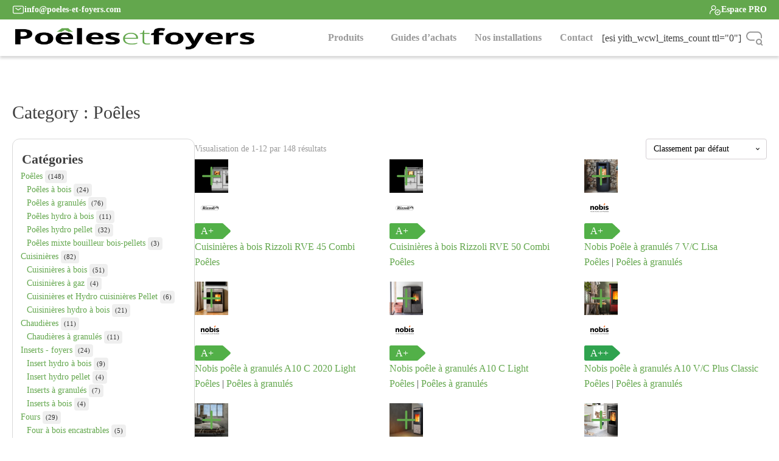

--- FILE ---
content_type: text/html; charset=UTF-8
request_url: https://www.poeles-et-foyers.com/categorie/poeles/
body_size: 46508
content:
<!DOCTYPE html><html lang="fr-FR" prefix="og: https://ogp.me/ns#" ><head><script data-no-optimize="1">var litespeed_docref=sessionStorage.getItem("litespeed_docref");litespeed_docref&&(Object.defineProperty(document,"referrer",{get:function(){return litespeed_docref}}),sessionStorage.removeItem("litespeed_docref"));</script> <meta charset="UTF-8"><meta name="viewport" content="width=device-width, initial-scale=1.0">
 <script type="litespeed/javascript">document.documentElement.className=document.documentElement.className+' yes-js js_active js'</script> <link rel="preload" as="style" href="https://fonts.googleapis.com/css?family=Open+Sans:100,200,300,400,500,600,700,800,900|Abel:100,200,300,400,500,600,700,800,900|Montserrat:100,200,300,400,500,600,700,800,900" ><title>Poêles - Poêles et Foyers</title><meta name="robots" content="index, follow, max-snippet:-1, max-video-preview:-1, max-image-preview:large"/><link rel="canonical" href="https://www.poeles-et-foyers.com/categorie/poeles/" /><link rel="next" href="https://www.poeles-et-foyers.com/categorie/poeles/page/2/" /><meta property="og:locale" content="fr_FR" /><meta property="og:type" content="article" /><meta property="og:title" content="Poêles - Poêles et Foyers" /><meta property="og:url" content="https://www.poeles-et-foyers.com/categorie/poeles/" /><meta property="og:site_name" content="Poêles et Foyers" /><meta name="twitter:card" content="summary_large_image" /><meta name="twitter:title" content="Poêles - Poêles et Foyers" /><meta name="twitter:label1" content="Products" /><meta name="twitter:data1" content="121" /> <script type="application/ld+json" class="rank-math-schema">{"@context":"https://schema.org","@graph":[{"@type":"Organization","@id":"https://www.poeles-et-foyers.com/#organization","name":"Po\u00eales et Foyers"},{"@type":"WebSite","@id":"https://www.poeles-et-foyers.com/#website","url":"https://www.poeles-et-foyers.com","name":"Po\u00eales et Foyers","publisher":{"@id":"https://www.poeles-et-foyers.com/#organization"},"inLanguage":"fr-FR"},{"@type":"CollectionPage","@id":"https://www.poeles-et-foyers.com/categorie/poeles/#webpage","url":"https://www.poeles-et-foyers.com/categorie/poeles/","name":"Po\u00eales - Po\u00eales et Foyers","isPartOf":{"@id":"https://www.poeles-et-foyers.com/#website"},"inLanguage":"fr-FR"}]}</script> <link rel='dns-prefetch' href='//widgets.trustedshops.com' /><link rel="alternate" type="application/rss+xml" title="Poêles et Foyers &raquo; Flux" href="https://www.poeles-et-foyers.com/feed/" /><link rel="alternate" type="application/rss+xml" title="Poêles et Foyers &raquo; Flux des commentaires" href="https://www.poeles-et-foyers.com/comments/feed/" /><link rel="alternate" type="application/rss+xml" title="Flux pour Poêles et Foyers &raquo; Poêles Category" href="https://www.poeles-et-foyers.com/categorie/poeles/feed/" /><style id='wp-img-auto-sizes-contain-inline-css'>img:is([sizes=auto i],[sizes^="auto," i]){contain-intrinsic-size:3000px 1500px}
/*# sourceURL=wp-img-auto-sizes-contain-inline-css */</style><link data-optimized="2" rel="stylesheet" href="https://www.poeles-et-foyers.com/wp-content/litespeed/css/272ee7799cd8b5d9798857b7acb0f11e.css?ver=7c420" /><style id='wp-block-template-skip-link-inline-css'>.skip-link.screen-reader-text {
			border: 0;
			clip-path: inset(50%);
			height: 1px;
			margin: -1px;
			overflow: hidden;
			padding: 0;
			position: absolute !important;
			width: 1px;
			word-wrap: normal !important;
		}

		.skip-link.screen-reader-text:focus {
			background-color: #eee;
			clip-path: none;
			color: #444;
			display: block;
			font-size: 1em;
			height: auto;
			left: 5px;
			line-height: normal;
			padding: 15px 23px 14px;
			text-decoration: none;
			top: 5px;
			width: auto;
			z-index: 100000;
		}
/*# sourceURL=wp-block-template-skip-link-inline-css */</style><style id='woocommerce-inline-inline-css'>.woocommerce form .form-row .required { visibility: visible; }
/*# sourceURL=woocommerce-inline-inline-css */</style><style id='yith-wcwl-main-inline-css'>.woocommerce a.add_to_wishlist.button.alt{background-color: rgb(99,167,77); background: rgb(99,167,77);color: #FFFFFF;border-color: rgba(0,0,0,0);}.woocommerce a.add_to_wishlist.button.alt:hover{background-color: rgb(72,116,52); background: rgb(72,116,52);color: #FFFFFF;border-color: rgba(0,0,0,0);}.woocommerce a.add_to_wishlist.button.alt{border-radius: 100px;}
/*# sourceURL=yith-wcwl-main-inline-css */</style> <script type="litespeed/javascript" data-src="https://www.poeles-et-foyers.com/wp-includes/js/jquery/jquery.min.js" id="jquery-core-js"></script> <script id="cookie-law-info-js-extra" type="litespeed/javascript">var Cli_Data={"nn_cookie_ids":["CookieLawInfoConsent","_GRECAPTCHA","YSC","VISITOR_INFO1_LIVE","yt-remote-device-id","yt.innertube::requests","yt-remote-connected-devices","yt.innertube::nextId","_ga_*","_ga","CONSENT","_lscache_vary"],"cookielist":[],"non_necessary_cookies":{"necessary":["CookieLawInfoConsent","_GRECAPTCHA"],"functional":["_lscache_vary"],"analytics":["_ga_*","_ga","CONSENT"],"advertisement":["YSC","VISITOR_INFO1_LIVE","yt-remote-device-id","yt.innertube::requests","yt-remote-connected-devices","yt.innertube::nextId"]},"ccpaEnabled":"","ccpaRegionBased":"","ccpaBarEnabled":"","strictlyEnabled":["necessary","obligatoire"],"ccpaType":"gdpr","js_blocking":"1","custom_integration":"","triggerDomRefresh":"","secure_cookies":""};var cli_cookiebar_settings={"animate_speed_hide":"500","animate_speed_show":"500","background":"#ffffff","border":"#b1a6a6c2","border_on":"","button_1_button_colour":"#61a229","button_1_button_hover":"#4e8221","button_1_link_colour":"#fff","button_1_as_button":"1","button_1_new_win":"","button_2_button_colour":"#333","button_2_button_hover":"#292929","button_2_link_colour":"#444","button_2_as_button":"","button_2_hidebar":"","button_3_button_colour":"#3566bb","button_3_button_hover":"#2a5296","button_3_link_colour":"#fff","button_3_as_button":"1","button_3_new_win":"","button_4_button_colour":"#000","button_4_button_hover":"#000000","button_4_link_colour":"#333333","button_4_as_button":"1","button_7_button_colour":"#61a229","button_7_button_hover":"#4e8221","button_7_link_colour":"#fff","button_7_as_button":"1","button_7_new_win":"","font_family":"inherit","header_fix":"","notify_animate_hide":"1","notify_animate_show":"1","notify_div_id":"#cookie-law-info-bar","notify_position_horizontal":"right","notify_position_vertical":"bottom","scroll_close":"","scroll_close_reload":"","accept_close_reload":"","reject_close_reload":"","showagain_tab":"","showagain_background":"#fff","showagain_border":"#000","showagain_div_id":"#cookie-law-info-again","showagain_x_position":"20px","text":"#ffffff","show_once_yn":"","show_once":"10000","logging_on":"","as_popup":"","popup_overlay":"1","bar_heading_text":"","cookie_bar_as":"banner","popup_showagain_position":"bottom-right","widget_position":"left"};var log_object={"ajax_url":"https://www.poeles-et-foyers.com/wp-admin/admin-ajax.php"}</script> <script id="wc-add-to-cart-js-extra" type="litespeed/javascript">var wc_add_to_cart_params={"ajax_url":"/wp-admin/admin-ajax.php","wc_ajax_url":"/?wc-ajax=%%endpoint%%","i18n_view_cart":"View cart","cart_url":"https://www.poeles-et-foyers.com/carrello/","is_cart":"","cart_redirect_after_add":"no"}</script> <script id="woocommerce-js-extra" type="litespeed/javascript">var woocommerce_params={"ajax_url":"/wp-admin/admin-ajax.php","wc_ajax_url":"/?wc-ajax=%%endpoint%%"}</script> <script id="wc-single-product-js-extra" type="litespeed/javascript">var wc_single_product_params={"i18n_required_rating_text":"Please select a rating","review_rating_required":"yes","flexslider":{"rtl":!1,"animation":"slide","smoothHeight":!0,"directionNav":!1,"controlNav":"thumbnails","slideshow":!1,"animationSpeed":500,"animationLoop":!1,"allowOneSlide":!1,"touch":!1},"zoom_enabled":"1","zoom_options":[],"photoswipe_enabled":"1","photoswipe_options":{"shareEl":!1,"closeOnScroll":!1,"history":!1,"hideAnimationDuration":0,"showAnimationDuration":0},"flexslider_enabled":"1"}</script> <link rel="https://api.w.org/" href="https://www.poeles-et-foyers.com/wp-json/" /><link rel="alternate" title="JSON" type="application/json" href="https://www.poeles-et-foyers.com/wp-json/wp/v2/product_cat/21" /><link rel="EditURI" type="application/rsd+xml" title="RSD" href="https://www.poeles-et-foyers.com/xmlrpc.php?rsd" /><meta name="generator" content="WordPress 6.9" /> <script type="litespeed/javascript" data-src="https://cdn.jsdelivr.net/npm/@splidejs/splide@4.1.4/dist/js/splide.min.js"></script> <link rel="stylesheet" href="https://cdn.jsdelivr.net/npm/@splidejs/splide@4.1.4/dist/css/splide.min.css">
 <script type="litespeed/javascript" data-src="https://www.googletagmanager.com/gtag/js?id=G-0WPYPLF20G"></script> <script type="litespeed/javascript">window.dataLayer=window.dataLayer||[];function gtag(){dataLayer.push(arguments)}
gtag('js',new Date());gtag('config','G-0WPYPLF20G')</script> <noscript><style>.woocommerce-product-gallery{ opacity: 1 !important; }</style></noscript><style class='wp-fonts-local'>@font-face{font-family:Inter;font-style:normal;font-weight:300 900;font-display:fallback;src:url('https://www.poeles-et-foyers.com/wp-content/themes/oxygen-is-not-a-theme/assets/fonts/inter/Inter-VariableFont_slnt,wght.woff2') format('woff2');font-stretch:normal;}
@font-face{font-family:Cardo;font-style:normal;font-weight:400;font-display:fallback;src:url('https://www.poeles-et-foyers.com/wp-content/themes/oxygen-is-not-a-theme/assets/fonts/cardo/cardo_normal_400.woff2') format('woff2');}
@font-face{font-family:Cardo;font-style:italic;font-weight:400;font-display:fallback;src:url('https://www.poeles-et-foyers.com/wp-content/themes/oxygen-is-not-a-theme/assets/fonts/cardo/cardo_italic_400.woff2') format('woff2');}
@font-face{font-family:Cardo;font-style:normal;font-weight:700;font-display:fallback;src:url('https://www.poeles-et-foyers.com/wp-content/themes/oxygen-is-not-a-theme/assets/fonts/cardo/cardo_normal_700.woff2') format('woff2');}</style><link rel="icon" href="https://www.poeles-et-foyers.com/wp-content/uploads/2023/04/cropped-Favicon-32x32.png" sizes="32x32" /><link rel="icon" href="https://www.poeles-et-foyers.com/wp-content/uploads/2023/04/cropped-Favicon-192x192.png" sizes="192x192" /><link rel="apple-touch-icon" href="https://www.poeles-et-foyers.com/wp-content/uploads/2023/04/cropped-Favicon-180x180.png" /><meta name="msapplication-TileImage" content="https://www.poeles-et-foyers.com/wp-content/uploads/2023/04/cropped-Favicon-270x270.png" /><link rel='stylesheet' id='oxygen-styles-css' href='//www.poeles-et-foyers.com/categorie/poeles/?xlink=css&#038;ver=6.9' media='all' /></head><body class="archive tax-product_cat term-poeles term-21 wp-embed-responsive wp-theme-oxygen-is-not-a-theme  theme-oxygen-is-not-a-theme oxygen-body woocommerce woocommerce-page woocommerce-uses-block-theme woocommerce-block-theme-has-button-styles woocommerce-no-js product type-product post-2781 status-publish first instock product_cat-poeles has-post-thumbnail shipping-taxable product-type-simple" ><header id="_header-1-108" class="oxy-header-wrapper oxy-sticky-header  oxy-header DG_con_mega_menu" ><div id="_header_row-581-91" class="oxygen-hide-in-sticky oxy-header-row" ><div class="oxy-header-container"><div id="_header_left-582-91" class="oxy-header-left" ><a id="div_block-587-91" class="ct-link" href="mailto:info@poeles-et-foyers.com"   ><div id="div_block-586-91" class="ct-div-block DG_tb_link_container" ><div id="fancy_icon-589-91" class="ct-fancy-icon DG_tb_link_icon" ><svg id="svg-fancy_icon-589-91"><use xlink:href="#IconoirSeticon-mail"></use></svg></div><div id="text_block-590-91" class="ct-text-block DG_tb_link_text" ><span id="span-591-91" class="ct-span" >info@poeles-et-foyers.com</span></div></div></a></div><div id="_header_center-583-91" class="oxy-header-center" ></div><div id="_header_right-584-91" class="oxy-header-right" ><a id="link-598-91" class="ct-link" href="https://www.poeles-et-foyers.com/espace-pro/"   ><div id="div_block-599-91" class="ct-div-block DG_tb_link_container" ><div id="fancy_icon-600-91" class="ct-fancy-icon DG_tb_link_icon" ><svg id="svg-fancy_icon-600-91"><use xlink:href="#IconoirSeticon-verified-user"></use></svg></div><div id="text_block-601-91" class="ct-text-block DG_tb_link_text" >Espace PRO</div></div></a></div></div></div><div id="_header_row-751-91" class="oxygen-hide-in-sticky oxy-header-row" ><div class="oxy-header-container"><div id="_header_left-752-91" class="oxy-header-left" ><a id="link-753-91" class="ct-link" href="/"    aria-label="homepage"><div id="div_block-754-91" class="ct-div-block" ><img data-lazyloaded="1" src="[data-uri]" width="400" height="65" id="image-755-91" alt="" data-src="https://www.poeles-et-foyers.com/wp-content/uploads/2023/02/logo-verde.png" class="ct-image" data-srcset="https://www.poeles-et-foyers.com/wp-content/uploads/2023/02/logo-verde.png 400w, https://www.poeles-et-foyers.com/wp-content/uploads/2023/02/logo-verde-128x21.png 128w, https://www.poeles-et-foyers.com/wp-content/uploads/2023/02/logo-verde-256x42.png 256w, https://www.poeles-et-foyers.com/wp-content/uploads/2023/02/logo-verde-384x62.png 384w" data-sizes="(max-width: 400px) 100vw, 400px" /></div></a></div><div id="_header_center-756-91" class="oxy-header-center" ></div><div id="_header_right-757-91" class="oxy-header-right" ><div id="div_block-758-91" class="ct-div-block DG_mega_menu" ><div id="code_block-759-91" class="ct-code-block" ></div><div id="div_block-760-91" class="ct-div-block DG_menu_item" ><a id="link-761-91" class="ct-link" href="/produits/"   ><div id="div_block-762-91" class="ct-div-block" ><div id="text_block-763-91" class="ct-text-block" >Produits</div></div></a><div id="div_block-764-91" class="ct-div-block DG_sub_menu_container" ><div id="div_block-765-91" class="ct-div-block DG_sub_menu" ><div id="div_block-766-91" class="ct-div-block" ></div><div id="div_block-767-91" class="ct-div-block" ><div id="div_block-768-91" class="ct-div-block" ><nav id="_nav_menu-769-91" class="oxy-nav-menu DG_mega_wp-menu oxy-nav-menu-dropdowns oxy-nav-menu-dropdown-arrow oxy-nav-menu-vertical" ><div class='oxy-menu-toggle'><div class='oxy-nav-menu-hamburger-wrap'><div class='oxy-nav-menu-hamburger'><div class='oxy-nav-menu-hamburger-line'></div><div class='oxy-nav-menu-hamburger-line'></div><div class='oxy-nav-menu-hamburger-line'></div></div></div></div><div class="menu-mega_poeles-container"><ul id="menu-mega_poeles" class="oxy-nav-menu-list"><li id="menu-item-208" class="DG_mega_titolo menu-item menu-item-type-taxonomy menu-item-object-product_cat current-menu-item menu-item-208"><a href="https://www.poeles-et-foyers.com/categorie/poeles/" aria-current="page">Poêles</a></li><li id="menu-item-209" class="menu-item menu-item-type-taxonomy menu-item-object-product_cat menu-item-209"><a href="https://www.poeles-et-foyers.com/categorie/poeles/poeles-a-bois/">Poêles à bois</a></li><li id="menu-item-210" class="menu-item menu-item-type-taxonomy menu-item-object-product_cat menu-item-210"><a href="https://www.poeles-et-foyers.com/categorie/poeles/poeles-a-granules/">Poêles à granulés</a></li><li id="menu-item-211" class="menu-item menu-item-type-taxonomy menu-item-object-product_cat menu-item-211"><a href="https://www.poeles-et-foyers.com/categorie/poeles/poeles-hydro-a-bois/">Poêles hydro à bois</a></li><li id="menu-item-212" class="menu-item menu-item-type-taxonomy menu-item-object-product_cat menu-item-212"><a href="https://www.poeles-et-foyers.com/categorie/poeles/poeles-hydro-pellet/">Poêles hydro pellet</a></li><li id="menu-item-213" class="menu-item menu-item-type-taxonomy menu-item-object-product_cat menu-item-213"><a href="https://www.poeles-et-foyers.com/categorie/poeles/poeles-mixte-bouilleur-bois-pellets/">Poêles mixte bouilleur bois-pellets</a></li></ul></div></nav></div><div id="div_block-770-91" class="ct-div-block DG_mega_separatore" ></div><div id="div_block-771-91" class="ct-div-block" ><nav id="_nav_menu-772-91" class="oxy-nav-menu DG_mega_wp-menu oxy-nav-menu-dropdowns oxy-nav-menu-dropdown-arrow oxy-nav-menu-vertical" ><div class='oxy-menu-toggle'><div class='oxy-nav-menu-hamburger-wrap'><div class='oxy-nav-menu-hamburger'><div class='oxy-nav-menu-hamburger-line'></div><div class='oxy-nav-menu-hamburger-line'></div><div class='oxy-nav-menu-hamburger-line'></div></div></div></div><div class="menu-mega_cuisinieres-container"><ul id="menu-mega_cuisinieres" class="oxy-nav-menu-list"><li id="menu-item-220" class="DG_mega_titolo menu-item menu-item-type-taxonomy menu-item-object-product_cat menu-item-220"><a href="https://www.poeles-et-foyers.com/categorie/cuisinieres/">Cuisinières</a></li><li id="menu-item-221" class="menu-item menu-item-type-taxonomy menu-item-object-product_cat menu-item-221"><a href="https://www.poeles-et-foyers.com/categorie/cuisinieres/cuisinieres-a-bois/">Cuisinières à bois</a></li><li id="menu-item-222" class="menu-item menu-item-type-taxonomy menu-item-object-product_cat menu-item-222"><a href="https://www.poeles-et-foyers.com/categorie/cuisinieres/cuisinieres-a-gaz/">Cuisinières à gaz</a></li><li id="menu-item-223" class="menu-item menu-item-type-taxonomy menu-item-object-product_cat menu-item-223"><a href="https://www.poeles-et-foyers.com/categorie/cuisinieres/cuisinieres-et-hydro-cuisinieres-pellet/">Cuisinières et Hydro cuisinières Pellet</a></li><li id="menu-item-224" class="menu-item menu-item-type-taxonomy menu-item-object-product_cat menu-item-224"><a href="https://www.poeles-et-foyers.com/categorie/cuisinieres/cuisinieres-hydro-a-bois/">Cuisinières hydro à bois</a></li></ul></div></nav></div><div id="div_block-773-91" class="ct-div-block DG_mega_separatore" ></div><div id="div_block-774-91" class="ct-div-block" ><nav id="_nav_menu-775-91" class="oxy-nav-menu DG_mega_wp-menu oxy-nav-menu-dropdowns oxy-nav-menu-dropdown-arrow oxy-nav-menu-vertical" ><div class='oxy-menu-toggle'><div class='oxy-nav-menu-hamburger-wrap'><div class='oxy-nav-menu-hamburger'><div class='oxy-nav-menu-hamburger-line'></div><div class='oxy-nav-menu-hamburger-line'></div><div class='oxy-nav-menu-hamburger-line'></div></div></div></div><div class="menu-mega_chaudieres-container"><ul id="menu-mega_chaudieres" class="oxy-nav-menu-list"><li id="menu-item-225" class="DG_mega_titolo menu-item menu-item-type-taxonomy menu-item-object-product_cat menu-item-225"><a href="https://www.poeles-et-foyers.com/categorie/chaudieres/">Chaudières</a></li><li id="menu-item-226" class="menu-item menu-item-type-taxonomy menu-item-object-product_cat menu-item-226"><a href="https://www.poeles-et-foyers.com/categorie/chaudieres/chaudieres-a-granules/">Chaudières à granulés</a></li></ul></div></nav><nav id="_nav_menu-776-91" class="oxy-nav-menu DG_mega_wp-menu oxy-nav-menu-dropdowns oxy-nav-menu-dropdown-arrow oxy-nav-menu-vertical" ><div class='oxy-menu-toggle'><div class='oxy-nav-menu-hamburger-wrap'><div class='oxy-nav-menu-hamburger'><div class='oxy-nav-menu-hamburger-line'></div><div class='oxy-nav-menu-hamburger-line'></div><div class='oxy-nav-menu-hamburger-line'></div></div></div></div><div class="menu-mega_inserts-container"><ul id="menu-mega_inserts" class="oxy-nav-menu-list"><li id="menu-item-227" class="DG_mega_titolo menu-item menu-item-type-taxonomy menu-item-object-product_cat menu-item-227"><a href="https://www.poeles-et-foyers.com/categorie/inserts-foyers/">Inserts - foyers</a></li><li id="menu-item-228" class="menu-item menu-item-type-taxonomy menu-item-object-product_cat menu-item-228"><a href="https://www.poeles-et-foyers.com/categorie/inserts-foyers/insert-hydro-a-bois/">Insert hydro à bois</a></li><li id="menu-item-229" class="menu-item menu-item-type-taxonomy menu-item-object-product_cat menu-item-229"><a href="https://www.poeles-et-foyers.com/categorie/inserts-foyers/insert-hydro-pellet/">Insert hydro pellet</a></li><li id="menu-item-230" class="menu-item menu-item-type-taxonomy menu-item-object-product_cat menu-item-230"><a href="https://www.poeles-et-foyers.com/categorie/inserts-foyers/inserts-a-granules/">Inserts à granulés</a></li><li id="menu-item-418" class="menu-item menu-item-type-taxonomy menu-item-object-product_cat menu-item-418"><a href="https://www.poeles-et-foyers.com/categorie/inserts-foyers/inserts-a-bois/">Inserts à bois</a></li></ul></div></nav></div><div id="div_block-777-91" class="ct-div-block DG_mega_separatore" ></div><div id="div_block-778-91" class="ct-div-block" ><nav id="_nav_menu-779-91" class="oxy-nav-menu DG_mega_wp-menu oxy-nav-menu-dropdowns oxy-nav-menu-dropdown-arrow oxy-nav-menu-vertical" ><div class='oxy-menu-toggle'><div class='oxy-nav-menu-hamburger-wrap'><div class='oxy-nav-menu-hamburger'><div class='oxy-nav-menu-hamburger-line'></div><div class='oxy-nav-menu-hamburger-line'></div><div class='oxy-nav-menu-hamburger-line'></div></div></div></div><div class="menu-mega_fours-container"><ul id="menu-mega_fours" class="oxy-nav-menu-list"><li id="menu-item-231" class="DG_mega_titolo menu-item menu-item-type-taxonomy menu-item-object-product_cat menu-item-231"><a href="https://www.poeles-et-foyers.com/categorie/fours/">Fours</a></li><li id="menu-item-232" class="menu-item menu-item-type-taxonomy menu-item-object-product_cat menu-item-232"><a href="https://www.poeles-et-foyers.com/categorie/fours/four-a-bois-encastrables/">Four à bois encastrables</a></li><li id="menu-item-233" class="menu-item menu-item-type-taxonomy menu-item-object-product_cat menu-item-233"><a href="https://www.poeles-et-foyers.com/categorie/fours/fours-a-bois/">Fours à bois</a></li><li id="menu-item-234" class="menu-item menu-item-type-taxonomy menu-item-object-product_cat menu-item-234"><a href="https://www.poeles-et-foyers.com/categorie/fours/fours-a-pizza/">Fours à Pizza</a></li></ul></div></nav><nav id="_nav_menu-780-91" class="oxy-nav-menu DG_mega_wp-menu oxy-nav-menu-dropdowns oxy-nav-menu-dropdown-arrow oxy-nav-menu-vertical" ><div class='oxy-menu-toggle'><div class='oxy-nav-menu-hamburger-wrap'><div class='oxy-nav-menu-hamburger'><div class='oxy-nav-menu-hamburger-line'></div><div class='oxy-nav-menu-hamburger-line'></div><div class='oxy-nav-menu-hamburger-line'></div></div></div></div><div class="menu-mega_barbecues-container"><ul id="menu-mega_barbecues" class="oxy-nav-menu-list"><li id="menu-item-235" class="DG_mega_titolo menu-item menu-item-type-taxonomy menu-item-object-product_cat menu-item-235"><a href="https://www.poeles-et-foyers.com/categorie/barbecues/">Barbecues</a></li><li id="menu-item-236" class="menu-item menu-item-type-taxonomy menu-item-object-product_cat menu-item-236"><a href="https://www.poeles-et-foyers.com/categorie/barbecues/barbecue-a-bois/">Barbecue à bois</a></li><li id="menu-item-237" class="menu-item menu-item-type-taxonomy menu-item-object-product_cat menu-item-237"><a href="https://www.poeles-et-foyers.com/categorie/barbecues/barbecue-a-gaz/">Barbecue à Gaz</a></li></ul></div></nav></div></div></div></div></div></div><div id="-pro-menu-781-91" class="oxy-pro-menu " ><div class="oxy-pro-menu-mobile-open-icon " data-off-canvas-alignment=""><svg id="-pro-menu-781-91-open-icon"><use xlink:href="#FontAwesomeicon-ellipsis-v"></use></svg>Menu</div><div class="oxy-pro-menu-container  oxy-pro-menu-dropdown-links-visible-on-mobile oxy-pro-menu-dropdown-links-toggle oxy-pro-menu-show-dropdown" data-aos-duration="400"data-oxy-pro-menu-dropdown-animation="fade-up"
data-oxy-pro-menu-dropdown-animation-duration="0.4"
data-entire-parent-toggles-dropdown="true"
data-oxy-pro-menu-dropdown-animation-duration="0.4"
data-oxy-pro-menu-dropdown-links-on-mobile="toggle"><div class="menu-principale-desktop-container"><ul id="menu-principale-desktop" class="oxy-pro-menu-list"><li id="menu-item-216" class="menu-item menu-item-type-taxonomy menu-item-object-category menu-item-216"><a href="https://www.poeles-et-foyers.com/category/guides-dachats/">Guides d’achats</a></li><li id="menu-item-217" class="menu-item menu-item-type-taxonomy menu-item-object-category menu-item-217"><a href="https://www.poeles-et-foyers.com/category/nos-installations/">Nos installations</a></li><li id="menu-item-215" class="menu-item menu-item-type-post_type menu-item-object-page menu-item-215"><a href="https://www.poeles-et-foyers.com/contact/">Contact</a></li></ul></div><div class="oxy-pro-menu-mobile-close-icon"><svg id="svg--pro-menu-781-91"><use xlink:href="#FontAwesomeicon-close"></use></svg>close</div></div></div> <script type="litespeed/javascript">jQuery('#-pro-menu-781-91 .oxy-pro-menu-show-dropdown .menu-item-has-children > a','body').each(function(){jQuery(this).append('<div class="oxy-pro-menu-dropdown-icon-click-area"><svg class="oxy-pro-menu-dropdown-icon"><use xlink:href="#FontAwesomeicon-arrow-circle-o-down"></use></svg></div>')});jQuery('#-pro-menu-781-91 .oxy-pro-menu-show-dropdown .menu-item:not(.menu-item-has-children) > a','body').each(function(){jQuery(this).append('<div class="oxy-pro-menu-dropdown-icon-click-area"></div>')})</script><div id="div_block-865-91" class="ct-div-block" ><div id="shortcode" class="ct-shortcode dg__wl__count--desktop" >[esi yith_wcwl_items_count ttl="0"]</div></div><div id="div_block-863-91" class="ct-div-block DG_search_modal_io" ><div id="fancy_icon-864-91" class="ct-fancy-icon" ><svg id="svg-fancy_icon-864-91"><use xlink:href="#IconoirSeticon-input-search"></use></svg></div></div></div></div></div><div id="_header_row-784-91" class="oxygen-show-in-sticky-only oxy-header-row" ><div class="oxy-header-container"><div id="_header_left-785-91" class="oxy-header-left" ><a id="link-786-91" class="ct-link" href="/"   ><div id="div_block-787-91" class="ct-div-block" ><img data-lazyloaded="1" src="[data-uri]" width="400" height="65" id="image-788-91" alt="" data-src="https://www.poeles-et-foyers.com/wp-content/uploads/2023/02/logo-verde.png" class="ct-image" data-srcset="https://www.poeles-et-foyers.com/wp-content/uploads/2023/02/logo-verde.png 400w, https://www.poeles-et-foyers.com/wp-content/uploads/2023/02/logo-verde-128x21.png 128w, https://www.poeles-et-foyers.com/wp-content/uploads/2023/02/logo-verde-256x42.png 256w, https://www.poeles-et-foyers.com/wp-content/uploads/2023/02/logo-verde-384x62.png 384w" data-sizes="(max-width: 400px) 100vw, 400px" /></div></a></div><div id="_header_center-789-91" class="oxy-header-center" ></div><div id="_header_right-790-91" class="oxy-header-right" ><div id="div_block-791-91" class="ct-div-block DG_mega_menu" ><div id="code_block-792-91" class="ct-code-block" ></div><div id="div_block-793-91" class="ct-div-block DG_menu_item" ><a id="link-794-91" class="ct-link" href="/produits/"   ><div id="div_block-795-91" class="ct-div-block" ><div id="text_block-796-91" class="ct-text-block" >Produits</div></div></a><div id="div_block-797-91" class="ct-div-block DG_sub_menu_container" ><div id="div_block-798-91" class="ct-div-block DG_sub_menu" ><div id="div_block-799-91" class="ct-div-block" ></div><div id="div_block-800-91" class="ct-div-block" ><div id="div_block-801-91" class="ct-div-block" ><nav id="_nav_menu-802-91" class="oxy-nav-menu DG_mega_wp-menu oxy-nav-menu-dropdowns oxy-nav-menu-dropdown-arrow oxy-nav-menu-vertical" ><div class='oxy-menu-toggle'><div class='oxy-nav-menu-hamburger-wrap'><div class='oxy-nav-menu-hamburger'><div class='oxy-nav-menu-hamburger-line'></div><div class='oxy-nav-menu-hamburger-line'></div><div class='oxy-nav-menu-hamburger-line'></div></div></div></div><div class="menu-mega_poeles-container"><ul id="menu-mega_poeles-1" class="oxy-nav-menu-list"><li class="DG_mega_titolo menu-item menu-item-type-taxonomy menu-item-object-product_cat current-menu-item menu-item-208"><a href="https://www.poeles-et-foyers.com/categorie/poeles/" aria-current="page">Poêles</a></li><li class="menu-item menu-item-type-taxonomy menu-item-object-product_cat menu-item-209"><a href="https://www.poeles-et-foyers.com/categorie/poeles/poeles-a-bois/">Poêles à bois</a></li><li class="menu-item menu-item-type-taxonomy menu-item-object-product_cat menu-item-210"><a href="https://www.poeles-et-foyers.com/categorie/poeles/poeles-a-granules/">Poêles à granulés</a></li><li class="menu-item menu-item-type-taxonomy menu-item-object-product_cat menu-item-211"><a href="https://www.poeles-et-foyers.com/categorie/poeles/poeles-hydro-a-bois/">Poêles hydro à bois</a></li><li class="menu-item menu-item-type-taxonomy menu-item-object-product_cat menu-item-212"><a href="https://www.poeles-et-foyers.com/categorie/poeles/poeles-hydro-pellet/">Poêles hydro pellet</a></li><li class="menu-item menu-item-type-taxonomy menu-item-object-product_cat menu-item-213"><a href="https://www.poeles-et-foyers.com/categorie/poeles/poeles-mixte-bouilleur-bois-pellets/">Poêles mixte bouilleur bois-pellets</a></li></ul></div></nav></div><div id="div_block-803-91" class="ct-div-block DG_mega_separatore" ></div><div id="div_block-804-91" class="ct-div-block" ><nav id="_nav_menu-805-91" class="oxy-nav-menu DG_mega_wp-menu oxy-nav-menu-dropdowns oxy-nav-menu-dropdown-arrow oxy-nav-menu-vertical" ><div class='oxy-menu-toggle'><div class='oxy-nav-menu-hamburger-wrap'><div class='oxy-nav-menu-hamburger'><div class='oxy-nav-menu-hamburger-line'></div><div class='oxy-nav-menu-hamburger-line'></div><div class='oxy-nav-menu-hamburger-line'></div></div></div></div><div class="menu-mega_cuisinieres-container"><ul id="menu-mega_cuisinieres-1" class="oxy-nav-menu-list"><li class="DG_mega_titolo menu-item menu-item-type-taxonomy menu-item-object-product_cat menu-item-220"><a href="https://www.poeles-et-foyers.com/categorie/cuisinieres/">Cuisinières</a></li><li class="menu-item menu-item-type-taxonomy menu-item-object-product_cat menu-item-221"><a href="https://www.poeles-et-foyers.com/categorie/cuisinieres/cuisinieres-a-bois/">Cuisinières à bois</a></li><li class="menu-item menu-item-type-taxonomy menu-item-object-product_cat menu-item-222"><a href="https://www.poeles-et-foyers.com/categorie/cuisinieres/cuisinieres-a-gaz/">Cuisinières à gaz</a></li><li class="menu-item menu-item-type-taxonomy menu-item-object-product_cat menu-item-223"><a href="https://www.poeles-et-foyers.com/categorie/cuisinieres/cuisinieres-et-hydro-cuisinieres-pellet/">Cuisinières et Hydro cuisinières Pellet</a></li><li class="menu-item menu-item-type-taxonomy menu-item-object-product_cat menu-item-224"><a href="https://www.poeles-et-foyers.com/categorie/cuisinieres/cuisinieres-hydro-a-bois/">Cuisinières hydro à bois</a></li></ul></div></nav></div><div id="div_block-806-91" class="ct-div-block DG_mega_separatore" ></div><div id="div_block-807-91" class="ct-div-block" ><nav id="_nav_menu-808-91" class="oxy-nav-menu DG_mega_wp-menu oxy-nav-menu-dropdowns oxy-nav-menu-dropdown-arrow oxy-nav-menu-vertical" ><div class='oxy-menu-toggle'><div class='oxy-nav-menu-hamburger-wrap'><div class='oxy-nav-menu-hamburger'><div class='oxy-nav-menu-hamburger-line'></div><div class='oxy-nav-menu-hamburger-line'></div><div class='oxy-nav-menu-hamburger-line'></div></div></div></div><div class="menu-mega_chaudieres-container"><ul id="menu-mega_chaudieres-1" class="oxy-nav-menu-list"><li class="DG_mega_titolo menu-item menu-item-type-taxonomy menu-item-object-product_cat menu-item-225"><a href="https://www.poeles-et-foyers.com/categorie/chaudieres/">Chaudières</a></li><li class="menu-item menu-item-type-taxonomy menu-item-object-product_cat menu-item-226"><a href="https://www.poeles-et-foyers.com/categorie/chaudieres/chaudieres-a-granules/">Chaudières à granulés</a></li></ul></div></nav><nav id="_nav_menu-809-91" class="oxy-nav-menu DG_mega_wp-menu oxy-nav-menu-dropdowns oxy-nav-menu-dropdown-arrow oxy-nav-menu-vertical" ><div class='oxy-menu-toggle'><div class='oxy-nav-menu-hamburger-wrap'><div class='oxy-nav-menu-hamburger'><div class='oxy-nav-menu-hamburger-line'></div><div class='oxy-nav-menu-hamburger-line'></div><div class='oxy-nav-menu-hamburger-line'></div></div></div></div><div class="menu-mega_inserts-container"><ul id="menu-mega_inserts-1" class="oxy-nav-menu-list"><li class="DG_mega_titolo menu-item menu-item-type-taxonomy menu-item-object-product_cat menu-item-227"><a href="https://www.poeles-et-foyers.com/categorie/inserts-foyers/">Inserts - foyers</a></li><li class="menu-item menu-item-type-taxonomy menu-item-object-product_cat menu-item-228"><a href="https://www.poeles-et-foyers.com/categorie/inserts-foyers/insert-hydro-a-bois/">Insert hydro à bois</a></li><li class="menu-item menu-item-type-taxonomy menu-item-object-product_cat menu-item-229"><a href="https://www.poeles-et-foyers.com/categorie/inserts-foyers/insert-hydro-pellet/">Insert hydro pellet</a></li><li class="menu-item menu-item-type-taxonomy menu-item-object-product_cat menu-item-230"><a href="https://www.poeles-et-foyers.com/categorie/inserts-foyers/inserts-a-granules/">Inserts à granulés</a></li><li class="menu-item menu-item-type-taxonomy menu-item-object-product_cat menu-item-418"><a href="https://www.poeles-et-foyers.com/categorie/inserts-foyers/inserts-a-bois/">Inserts à bois</a></li></ul></div></nav></div><div id="div_block-810-91" class="ct-div-block DG_mega_separatore" ></div><div id="div_block-811-91" class="ct-div-block" ><nav id="_nav_menu-812-91" class="oxy-nav-menu DG_mega_wp-menu oxy-nav-menu-dropdowns oxy-nav-menu-dropdown-arrow oxy-nav-menu-vertical" ><div class='oxy-menu-toggle'><div class='oxy-nav-menu-hamburger-wrap'><div class='oxy-nav-menu-hamburger'><div class='oxy-nav-menu-hamburger-line'></div><div class='oxy-nav-menu-hamburger-line'></div><div class='oxy-nav-menu-hamburger-line'></div></div></div></div><div class="menu-mega_fours-container"><ul id="menu-mega_fours-1" class="oxy-nav-menu-list"><li class="DG_mega_titolo menu-item menu-item-type-taxonomy menu-item-object-product_cat menu-item-231"><a href="https://www.poeles-et-foyers.com/categorie/fours/">Fours</a></li><li class="menu-item menu-item-type-taxonomy menu-item-object-product_cat menu-item-232"><a href="https://www.poeles-et-foyers.com/categorie/fours/four-a-bois-encastrables/">Four à bois encastrables</a></li><li class="menu-item menu-item-type-taxonomy menu-item-object-product_cat menu-item-233"><a href="https://www.poeles-et-foyers.com/categorie/fours/fours-a-bois/">Fours à bois</a></li><li class="menu-item menu-item-type-taxonomy menu-item-object-product_cat menu-item-234"><a href="https://www.poeles-et-foyers.com/categorie/fours/fours-a-pizza/">Fours à Pizza</a></li></ul></div></nav><nav id="_nav_menu-813-91" class="oxy-nav-menu DG_mega_wp-menu oxy-nav-menu-dropdowns oxy-nav-menu-dropdown-arrow oxy-nav-menu-vertical" ><div class='oxy-menu-toggle'><div class='oxy-nav-menu-hamburger-wrap'><div class='oxy-nav-menu-hamburger'><div class='oxy-nav-menu-hamburger-line'></div><div class='oxy-nav-menu-hamburger-line'></div><div class='oxy-nav-menu-hamburger-line'></div></div></div></div><div class="menu-mega_barbecues-container"><ul id="menu-mega_barbecues-1" class="oxy-nav-menu-list"><li class="DG_mega_titolo menu-item menu-item-type-taxonomy menu-item-object-product_cat menu-item-235"><a href="https://www.poeles-et-foyers.com/categorie/barbecues/">Barbecues</a></li><li class="menu-item menu-item-type-taxonomy menu-item-object-product_cat menu-item-236"><a href="https://www.poeles-et-foyers.com/categorie/barbecues/barbecue-a-bois/">Barbecue à bois</a></li><li class="menu-item menu-item-type-taxonomy menu-item-object-product_cat menu-item-237"><a href="https://www.poeles-et-foyers.com/categorie/barbecues/barbecue-a-gaz/">Barbecue à Gaz</a></li></ul></div></nav></div></div></div></div></div></div><div id="-pro-menu-814-91" class="oxy-pro-menu " ><div class="oxy-pro-menu-mobile-open-icon " data-off-canvas-alignment=""><svg id="-pro-menu-814-91-open-icon"><use xlink:href="#FontAwesomeicon-ellipsis-v"></use></svg>Menu</div><div class="oxy-pro-menu-container  oxy-pro-menu-dropdown-links-visible-on-mobile oxy-pro-menu-dropdown-links-toggle oxy-pro-menu-show-dropdown" data-aos-duration="400"data-oxy-pro-menu-dropdown-animation="fade-up"
data-oxy-pro-menu-dropdown-animation-duration="0.4"
data-entire-parent-toggles-dropdown="true"
data-oxy-pro-menu-dropdown-animation-duration="0.4"
data-oxy-pro-menu-dropdown-links-on-mobile="toggle"><div class="menu-principale-desktop-container"><ul id="menu-principale-desktop-1" class="oxy-pro-menu-list"><li class="menu-item menu-item-type-taxonomy menu-item-object-category menu-item-216"><a href="https://www.poeles-et-foyers.com/category/guides-dachats/">Guides d’achats</a></li><li class="menu-item menu-item-type-taxonomy menu-item-object-category menu-item-217"><a href="https://www.poeles-et-foyers.com/category/nos-installations/">Nos installations</a></li><li class="menu-item menu-item-type-post_type menu-item-object-page menu-item-215"><a href="https://www.poeles-et-foyers.com/contact/">Contact</a></li></ul></div><div class="oxy-pro-menu-mobile-close-icon"><svg id="svg--pro-menu-814-91"><use xlink:href="#FontAwesomeicon-close"></use></svg>close</div></div></div> <script type="litespeed/javascript">jQuery('#-pro-menu-814-91 .oxy-pro-menu-show-dropdown .menu-item-has-children > a','body').each(function(){jQuery(this).append('<div class="oxy-pro-menu-dropdown-icon-click-area"><svg class="oxy-pro-menu-dropdown-icon"><use xlink:href="#FontAwesomeicon-arrow-circle-o-down"></use></svg></div>')});jQuery('#-pro-menu-814-91 .oxy-pro-menu-show-dropdown .menu-item:not(.menu-item-has-children) > a','body').each(function(){jQuery(this).append('<div class="oxy-pro-menu-dropdown-icon-click-area"></div>')})</script><div id="div_block-874-91" class="ct-div-block" ><div id="shortcode-875-91" class="ct-shortcode dg__wl__count--desktop" >[esi yith_wcwl_items_count ttl="0"]</div></div><div id="div_block-815-91" class="ct-div-block DG_search_modal_io" ><div id="fancy_icon-816-91" class="ct-fancy-icon" ><svg id="svg-fancy_icon-816-91"><use xlink:href="#IconoirSeticon-input-search"></use></svg></div></div></div></div></div></header> <script type="litespeed/javascript">jQuery(document).ready(function(){var selector="#_header-1-108",scrollval=parseInt("300");if(!scrollval||scrollval<1){jQuery("body").css("margin-top",jQuery(selector).outerHeight());jQuery(selector).addClass("oxy-sticky-header-active")}else{var scrollTopOld=0;jQuery(window).scroll(function(){if(!jQuery('body').hasClass('oxy-nav-menu-prevent-overflow')){if(jQuery(this).scrollTop()>scrollval){if(!jQuery(selector).hasClass("oxy-sticky-header-active")){if(jQuery(selector).css('position')!='absolute'){jQuery("body").css("margin-top",jQuery(selector).outerHeight())}
jQuery(selector).addClass("oxy-sticky-header-active").addClass("oxy-sticky-header-fade-in")}}else{jQuery(selector).removeClass("oxy-sticky-header-fade-in").removeClass("oxy-sticky-header-active");if(jQuery(selector).css('position')!='absolute'){jQuery("body").css("margin-top","")}}
scrollTopOld=jQuery(this).scrollTop()}})}})</script><header id="div_block-58-108" class="ct-div-block" ><div id="div_block-59-108" class="ct-div-block DG_mobile_bar" ><a id="div_block-821-91" class="ct-link" href="/"   ><img data-lazyloaded="1" src="[data-uri]" width="400" height="65" id="image-818-91" alt="" data-src="https://www.poeles-et-foyers.com/wp-content/uploads/2023/02/logo-verde.png" class="ct-image" data-srcset="https://www.poeles-et-foyers.com/wp-content/uploads/2023/02/logo-verde.png 400w, https://www.poeles-et-foyers.com/wp-content/uploads/2023/02/logo-verde-128x21.png 128w, https://www.poeles-et-foyers.com/wp-content/uploads/2023/02/logo-verde-256x42.png 256w, https://www.poeles-et-foyers.com/wp-content/uploads/2023/02/logo-verde-384x62.png 384w" data-sizes="(max-width: 400px) 100vw, 400px" /></a><div id="div_block-121-108" class="ct-div-block DG_mobile_open" ><div id="fancy_icon-119-108" class="ct-fancy-icon" ><svg id="svg-fancy_icon-119-108"><use xlink:href="#FeatherSeticon-menu"></use></svg></div></div></div><div id="div_block-62-108" class="ct-div-block DG_mobile_menu" ><div id="div_block-64-108" class="ct-div-block DG_mobile_close" ><div id="fancy_icon-65-108" class="ct-fancy-icon" ><svg id="svg-fancy_icon-65-108"><use xlink:href="#FeatherSeticon-x"></use></svg></div></div><div id="div_block-820-91" class="ct-div-block" ><div id="div_block-63-108" class="ct-div-block" ><div id="div_block-67-108" class="ct-div-block" ><div id="code_block-448-91" class="ct-code-block" ><div class="DG_mobile_menu_container"><ul id="menu-principale_mobile" class="DG_mobile_menu"><li id="menu-item-268" class="menu-item menu-item-type-post_type menu-item-object-page menu-item-home menu-item-268"><a href="https://www.poeles-et-foyers.com/">Home</a></li><li id="menu-item-238" class="menu-item menu-item-type-post_type menu-item-object-page current-menu-ancestor current-menu-parent current_page_parent current_page_ancestor menu-item-has-children menu-item-238"><a href="https://www.poeles-et-foyers.com/produits/">Produits</a><ul class="sub-menu"><li id="menu-item-239" class="menu-item menu-item-type-taxonomy menu-item-object-product_cat current-menu-item menu-item-has-children menu-item-239"><a href="https://www.poeles-et-foyers.com/categorie/poeles/" aria-current="page">Poêles</a><ul class="sub-menu"><li id="menu-item-240" class="menu-item menu-item-type-taxonomy menu-item-object-product_cat menu-item-240"><a href="https://www.poeles-et-foyers.com/categorie/poeles/poeles-a-bois/">Poêles à bois</a></li><li id="menu-item-241" class="menu-item menu-item-type-taxonomy menu-item-object-product_cat menu-item-241"><a href="https://www.poeles-et-foyers.com/categorie/poeles/poeles-a-granules/">Poêles à granulés</a></li><li id="menu-item-242" class="menu-item menu-item-type-taxonomy menu-item-object-product_cat menu-item-242"><a href="https://www.poeles-et-foyers.com/categorie/poeles/poeles-hydro-a-bois/">Poêles hydro à bois</a></li><li id="menu-item-243" class="menu-item menu-item-type-taxonomy menu-item-object-product_cat menu-item-243"><a href="https://www.poeles-et-foyers.com/categorie/poeles/poeles-hydro-pellet/">Poêles hydro pellet</a></li><li id="menu-item-244" class="menu-item menu-item-type-taxonomy menu-item-object-product_cat menu-item-244"><a href="https://www.poeles-et-foyers.com/categorie/poeles/poeles-mixte-bouilleur-bois-pellets/">Poêles mixte bouilleur bois-pellets</a></li></ul></li><li id="menu-item-245" class="menu-item menu-item-type-taxonomy menu-item-object-product_cat menu-item-has-children menu-item-245"><a href="https://www.poeles-et-foyers.com/categorie/cuisinieres/">Cuisinières</a><ul class="sub-menu"><li id="menu-item-246" class="menu-item menu-item-type-taxonomy menu-item-object-product_cat menu-item-246"><a href="https://www.poeles-et-foyers.com/categorie/cuisinieres/cuisinieres-a-bois/">Cuisinières à bois</a></li><li id="menu-item-247" class="menu-item menu-item-type-taxonomy menu-item-object-product_cat menu-item-247"><a href="https://www.poeles-et-foyers.com/categorie/cuisinieres/cuisinieres-a-gaz/">Cuisinières à gaz</a></li><li id="menu-item-248" class="menu-item menu-item-type-taxonomy menu-item-object-product_cat menu-item-248"><a href="https://www.poeles-et-foyers.com/categorie/cuisinieres/cuisinieres-et-hydro-cuisinieres-pellet/">Cuisinières et Hydro cuisinières Pellet</a></li><li id="menu-item-249" class="menu-item menu-item-type-taxonomy menu-item-object-product_cat menu-item-249"><a href="https://www.poeles-et-foyers.com/categorie/cuisinieres/cuisinieres-hydro-a-bois/">Cuisinières hydro à bois</a></li></ul></li><li id="menu-item-250" class="menu-item menu-item-type-taxonomy menu-item-object-product_cat menu-item-has-children menu-item-250"><a href="https://www.poeles-et-foyers.com/categorie/chaudieres/">Chaudières</a><ul class="sub-menu"><li id="menu-item-251" class="menu-item menu-item-type-taxonomy menu-item-object-product_cat menu-item-251"><a href="https://www.poeles-et-foyers.com/categorie/chaudieres/chaudieres-a-granules/">Chaudières à granulés</a></li></ul></li><li id="menu-item-252" class="menu-item menu-item-type-taxonomy menu-item-object-product_cat menu-item-has-children menu-item-252"><a href="https://www.poeles-et-foyers.com/categorie/inserts-foyers/">Inserts - foyers</a><ul class="sub-menu"><li id="menu-item-253" class="menu-item menu-item-type-taxonomy menu-item-object-product_cat menu-item-253"><a href="https://www.poeles-et-foyers.com/categorie/inserts-foyers/insert-hydro-a-bois/">Insert hydro à bois</a></li><li id="menu-item-254" class="menu-item menu-item-type-taxonomy menu-item-object-product_cat menu-item-254"><a href="https://www.poeles-et-foyers.com/categorie/inserts-foyers/insert-hydro-pellet/">Insert hydro pellet</a></li><li id="menu-item-255" class="menu-item menu-item-type-taxonomy menu-item-object-product_cat menu-item-255"><a href="https://www.poeles-et-foyers.com/categorie/inserts-foyers/inserts-a-granules/">Inserts à granulés</a></li><li id="menu-item-417" class="menu-item menu-item-type-taxonomy menu-item-object-product_cat menu-item-417"><a href="https://www.poeles-et-foyers.com/categorie/inserts-foyers/inserts-a-bois/">Inserts à bois</a></li></ul></li><li id="menu-item-256" class="menu-item menu-item-type-taxonomy menu-item-object-product_cat menu-item-has-children menu-item-256"><a href="https://www.poeles-et-foyers.com/categorie/fours/">Fours</a><ul class="sub-menu"><li id="menu-item-257" class="menu-item menu-item-type-taxonomy menu-item-object-product_cat menu-item-257"><a href="https://www.poeles-et-foyers.com/categorie/fours/four-a-bois-encastrables/">Four à bois encastrables</a></li><li id="menu-item-258" class="menu-item menu-item-type-taxonomy menu-item-object-product_cat menu-item-258"><a href="https://www.poeles-et-foyers.com/categorie/fours/fours-a-bois/">Fours à bois</a></li><li id="menu-item-259" class="menu-item menu-item-type-taxonomy menu-item-object-product_cat menu-item-259"><a href="https://www.poeles-et-foyers.com/categorie/fours/fours-a-pizza/">Fours à Pizza</a></li></ul></li><li id="menu-item-260" class="menu-item menu-item-type-taxonomy menu-item-object-product_cat menu-item-has-children menu-item-260"><a href="https://www.poeles-et-foyers.com/categorie/barbecues/">Barbecues</a><ul class="sub-menu"><li id="menu-item-261" class="menu-item menu-item-type-taxonomy menu-item-object-product_cat menu-item-261"><a href="https://www.poeles-et-foyers.com/categorie/barbecues/barbecue-a-bois/">Barbecue à bois</a></li><li id="menu-item-262" class="menu-item menu-item-type-taxonomy menu-item-object-product_cat menu-item-262"><a href="https://www.poeles-et-foyers.com/categorie/barbecues/barbecue-a-gaz/">Barbecue à Gaz</a></li></ul></li></ul></li><li id="menu-item-263" class="menu-item menu-item-type-taxonomy menu-item-object-category menu-item-263"><a href="https://www.poeles-et-foyers.com/category/guides-dachats/">Guides d’achats</a></li><li id="menu-item-264" class="menu-item menu-item-type-taxonomy menu-item-object-category menu-item-264"><a href="https://www.poeles-et-foyers.com/category/nos-installations/">Nos installations</a></li><li id="menu-item-267" class="menu-item menu-item-type-post_type menu-item-object-page menu-item-267"><a href="https://www.poeles-et-foyers.com/espace-pro/">Espace PRO</a></li><li id="menu-item-265" class="menu-item menu-item-type-post_type menu-item-object-page menu-item-265"><a href="https://www.poeles-et-foyers.com/contact/">Contact</a></li></ul></div></div><div id="div_block-868-91" class="ct-div-block" ><div id="shortcode-869-91" class="ct-shortcode dg__wl__count--desktop" >[esi yith_wcwl_items_count ttl="0"]</div></div><a id="link-69-108" class="ct-link" href="tel:+39.0165.250939"   ><div id="text_block-70-108" class="ct-text-block" ><span id="span-71-108" class="ct-span" >+39.0165.250939</span></div></a><a id="link-72-108" class="ct-link" href="mailto:info@poeles-et-foyers.com"   ><div id="text_block-73-108" class="ct-text-block" ><span id="span-74-108" class="ct-span" >info@poeles-et-foyers.com</span></div></a><div id="div_block-75-108" class="ct-div-block" ></div></div></div></div></div><div id="code_block-87-108" class="ct-code-block" ></div></header><section id="section-26-305" class=" ct-section" ><div class="ct-section-inner-wrap"><div id="div_block-317-305" class="ct-div-block" ><h1 id="headline-319-305" class="ct-headline"><span id="span-320-305" class="ct-span" >Category : <span>Poêles</span></span></h1><div id="text_block-322-305" class="ct-text-block" ><span id="span-323-305" class="ct-span" ></span></div></div><div id="div_block-58-305" class="ct-div-block" ><div id="div_block-60-305" class="ct-div-block DG_widget_column" ><div id="widget-68-305" class="ct-widget" ><div class="widget woocommerce widget_product_categories"><h2 class="widgettitle">Catégories</h2><ul class="product-categories"><li class="cat-item cat-item-21 current-cat cat-parent"><a href="https://www.poeles-et-foyers.com/categorie/poeles/">Poêles</a> <span class="count">(148)</span><ul class='children'><li class="cat-item cat-item-63"><a href="https://www.poeles-et-foyers.com/categorie/poeles/poeles-a-bois/">Poêles à bois</a> <span class="count">(24)</span></li><li class="cat-item cat-item-64"><a href="https://www.poeles-et-foyers.com/categorie/poeles/poeles-a-granules/">Poêles à granulés</a> <span class="count">(76)</span></li><li class="cat-item cat-item-65"><a href="https://www.poeles-et-foyers.com/categorie/poeles/poeles-hydro-a-bois/">Poêles hydro à bois</a> <span class="count">(11)</span></li><li class="cat-item cat-item-66"><a href="https://www.poeles-et-foyers.com/categorie/poeles/poeles-hydro-pellet/">Poêles hydro pellet</a> <span class="count">(32)</span></li><li class="cat-item cat-item-67"><a href="https://www.poeles-et-foyers.com/categorie/poeles/poeles-mixte-bouilleur-bois-pellets/">Poêles mixte bouilleur bois-pellets</a> <span class="count">(3)</span></li></ul></li><li class="cat-item cat-item-57 cat-parent"><a href="https://www.poeles-et-foyers.com/categorie/cuisinieres/">Cuisinières</a> <span class="count">(82)</span><ul class='children'><li class="cat-item cat-item-68"><a href="https://www.poeles-et-foyers.com/categorie/cuisinieres/cuisinieres-a-bois/">Cuisinières à bois</a> <span class="count">(51)</span></li><li class="cat-item cat-item-69"><a href="https://www.poeles-et-foyers.com/categorie/cuisinieres/cuisinieres-a-gaz/">Cuisinières à gaz</a> <span class="count">(4)</span></li><li class="cat-item cat-item-70"><a href="https://www.poeles-et-foyers.com/categorie/cuisinieres/cuisinieres-et-hydro-cuisinieres-pellet/">Cuisinières et Hydro cuisinières Pellet</a> <span class="count">(6)</span></li><li class="cat-item cat-item-71"><a href="https://www.poeles-et-foyers.com/categorie/cuisinieres/cuisinieres-hydro-a-bois/">Cuisinières hydro à bois</a> <span class="count">(21)</span></li></ul></li><li class="cat-item cat-item-58 cat-parent"><a href="https://www.poeles-et-foyers.com/categorie/chaudieres/">Chaudières</a> <span class="count">(11)</span><ul class='children'><li class="cat-item cat-item-72"><a href="https://www.poeles-et-foyers.com/categorie/chaudieres/chaudieres-a-granules/">Chaudières à granulés</a> <span class="count">(11)</span></li></ul></li><li class="cat-item cat-item-59 cat-parent"><a href="https://www.poeles-et-foyers.com/categorie/inserts-foyers/">Inserts - foyers</a> <span class="count">(24)</span><ul class='children'><li class="cat-item cat-item-74"><a href="https://www.poeles-et-foyers.com/categorie/inserts-foyers/insert-hydro-a-bois/">Insert hydro à bois</a> <span class="count">(9)</span></li><li class="cat-item cat-item-75"><a href="https://www.poeles-et-foyers.com/categorie/inserts-foyers/insert-hydro-pellet/">Insert hydro pellet</a> <span class="count">(4)</span></li><li class="cat-item cat-item-76"><a href="https://www.poeles-et-foyers.com/categorie/inserts-foyers/inserts-a-granules/">Inserts à granulés</a> <span class="count">(7)</span></li><li class="cat-item cat-item-94"><a href="https://www.poeles-et-foyers.com/categorie/inserts-foyers/inserts-a-bois/">Inserts à bois</a> <span class="count">(4)</span></li></ul></li><li class="cat-item cat-item-60 cat-parent"><a href="https://www.poeles-et-foyers.com/categorie/fours/">Fours</a> <span class="count">(29)</span><ul class='children'><li class="cat-item cat-item-77"><a href="https://www.poeles-et-foyers.com/categorie/fours/four-a-bois-encastrables/">Four à bois encastrables</a> <span class="count">(5)</span></li><li class="cat-item cat-item-78"><a href="https://www.poeles-et-foyers.com/categorie/fours/fours-a-bois/">Fours à bois</a> <span class="count">(11)</span></li><li class="cat-item cat-item-79"><a href="https://www.poeles-et-foyers.com/categorie/fours/fours-a-pizza/">Fours à Pizza</a> <span class="count">(13)</span></li></ul></li><li class="cat-item cat-item-61 cat-parent"><a href="https://www.poeles-et-foyers.com/categorie/barbecues/">Barbecues</a> <span class="count">(16)</span><ul class='children'><li class="cat-item cat-item-80"><a href="https://www.poeles-et-foyers.com/categorie/barbecues/barbecue-a-bois/">Barbecue à bois</a> <span class="count">(10)</span></li><li class="cat-item cat-item-81"><a href="https://www.poeles-et-foyers.com/categorie/barbecues/barbecue-a-gaz/">Barbecue à Gaz</a> <span class="count">(6)</span></li></ul></li></ul></div></div><div id="widget-69-305" class="ct-widget" ><div class="widget woocommerce widget_layered_nav woocommerce-widget-layered-nav"><h2 class="widgettitle">Fabriquants</h2><ul class="woocommerce-widget-layered-nav-list"><li class="woocommerce-widget-layered-nav-list__item wc-layered-nav-term "><a rel="nofollow" href="https://www.poeles-et-foyers.com/categorie/poeles/?filter_fabricants=klover&#038;query_type_fabricants=or">Klover</a> <span class="count">(67)</span></li><li class="woocommerce-widget-layered-nav-list__item wc-layered-nav-term "><a rel="nofollow" href="https://www.poeles-et-foyers.com/categorie/poeles/?filter_fabricants=nobis&#038;query_type_fabricants=or">Nobis</a> <span class="count">(57)</span></li><li class="woocommerce-widget-layered-nav-list__item wc-layered-nav-term "><a rel="nofollow" href="https://www.poeles-et-foyers.com/categorie/poeles/?filter_fabricants=rizzoli&#038;query_type_fabricants=or">Rizzoli</a> <span class="count">(14)</span></li></ul></div></div><div id="widget-540-305" class="ct-widget" ><div class="widget woocommerce widget_layered_nav woocommerce-widget-layered-nav"><h2 class="widgettitle">Disponibilité</h2><ul class="woocommerce-widget-layered-nav-list"><li class="woocommerce-widget-layered-nav-list__item wc-layered-nav-term "><a rel="nofollow" href="https://www.poeles-et-foyers.com/categorie/poeles/?filter_disponibilite=en-stock&#038;query_type_disponibilite=or">En stock</a> <span class="count">(20)</span></li></ul></div></div></div><div id="div_block-61-305" class="ct-div-block" ><div id="div_block-63-305" class="ct-div-block DG_ordine_visualizzazione woocommerce" ><div id="code_block-64-305" class="ct-code-block " ><div>Visualisation de 1-12 par 148 résultats</div></div><div id="code_block-65-305" class="ct-code-block DG_ordine" ><form class="woocommerce-ordering" method="get" style="margin-bottom: 0px !important;">
<select name="orderby" class="orderby"><option value="menu_order">Classement par défaut</option><option value="popularity">Popularité</option><option value="rating">Classement moyen</option><option value="date">Trier par les plus récents</option><option value="price">Prix : à partir du moins cher</option><option value="price-desc">Prix : du plus cher</option>
</select>
<input type="hidden" name="paged" value="1"></form></div></div><div id="_dynamic_list-27-305" class="oxy-dynamic-list DG_repeater_pagination_absolute"><div id="div_block-28-305-1" class="ct-div-block" data-id="div_block-28-305"><div id="div_block-70-305-1" class="ct-div-block" data-id="div_block-70-305"><div id="div_block-758-305-1" class="ct-div-block" data-id="div_block-758-305"><a id="link-759-305-1" class="ct-link" href="https://www.poeles-et-foyers.com/produit/cuisinieres-a-bois-rizzoli-rve-45-combi/" data-id="link-759-305"><div id="div_block-760-305-1" class="ct-div-block" style="background-image:url(https://www.poeles-et-foyers.com/wp-content/uploads/2023/05/2023-05-04_082755-512x300.png);background-size: cover;" data-id="div_block-760-305"><div id="div_block-761-305-1" class="ct-div-block" data-id="div_block-761-305"><div id="fancy_icon-762-305-1" class="ct-fancy-icon" data-id="fancy_icon-762-305"><svg id="svg-fancy_icon-762-305-1" data-id="svg-fancy_icon-762-305"><use xlink:href="#IconoirSeticon-plus"></use></svg></div></div></div></a><div id="code_block-763-305-1" class="ct-code-block DG_fabriquant_image" data-id="code_block-763-305">
<a href="https://www.poeles-et-foyers.com/fabricants/rizzoli/">
<img data-lazyloaded="1" src="[data-uri]" width="512" height="512" data-src="https://www.poeles-et-foyers.com/wp-content/uploads/2023/02/Rizzoli.png">
</a></div><div id="code_block-764-305-1" class="ct-code-block" data-id="code_block-764-305"><div class="DG_classe_energetica" style="color: #52b048;">
<svg width="100%" height="100%" viewbox="0 0 42 18" version="1.1" xmlns="http://www.w3.org/2000/svg" xmlns:xlink="http://www.w3.org/1999/xlink" xml:space="preserve" xmlns:serif="http://www.serif.com/" style="fill:currentcolor;fill-rule:evenodd;clip-rule:evenodd;stroke-linejoin:round;stroke-miterlimit:2;"><path d="M32.728,0.441c-0.308,-0.283 -0.71,-0.441 -1.128,-0.441l-29.938,0c-0.441,0 -0.863,0.175 -1.175,0.487c-0.312,0.312 -0.487,0.734 -0.487,1.175l0,14.676c0,0.441 0.175,0.863 0.487,1.175c0.312,0.312 0.734,0.487 1.175,0.487l29.938,0c0.418,0 0.82,-0.157 1.128,-0.441c1.435,-1.324 5.749,-5.306 7.949,-7.338c0.341,-0.314 0.535,-0.757 0.535,-1.221c-0,-0.463 -0.194,-0.907 -0.535,-1.221c-2.2,-2.032 -6.514,-6.013 -7.949,-7.338Z"></path></svg>
<span>A+</span></div></div></div><div id="div_block-111-305-1" class="ct-div-block" data-id="div_block-111-305"><a id="link_text-127-305-1" class="ct-link-text" href="https://www.poeles-et-foyers.com/produit/cuisinieres-a-bois-rizzoli-rve-45-combi/" target="_self" data-id="link_text-127-305"><span id="span-130-305-1" class="ct-span" data-id="span-130-305">Cuisini&egrave;res &agrave; bois Rizzoli RVE 45 Combi</span></a><div id="text_block-120-305-1" class="ct-text-block" data-id="text_block-120-305"><span id="span-124-305-1" class="ct-span" data-id="span-124-305"><a href="https://www.poeles-et-foyers.com/categorie/poeles/" rel="tag">Po&ecirc;les</a></span></div></div></div></div><div id="div_block-28-305-2" class="ct-div-block" data-id="div_block-28-305"><div id="div_block-70-305-2" class="ct-div-block" data-id="div_block-70-305"><div id="div_block-758-305-2" class="ct-div-block" data-id="div_block-758-305"><a id="link-759-305-2" class="ct-link" href="https://www.poeles-et-foyers.com/produit/cuisinieres-a-bois-rizzoli-rve-50-combi/" data-id="link-759-305"><div id="div_block-760-305-2" class="ct-div-block" style="background-image:url(https://www.poeles-et-foyers.com/wp-content/uploads/2023/05/2023-05-04_083219-512x303.png);background-size: cover;" data-id="div_block-760-305"><div id="div_block-761-305-2" class="ct-div-block" data-id="div_block-761-305"><div id="fancy_icon-762-305-2" class="ct-fancy-icon" data-id="fancy_icon-762-305"><svg id="svg-fancy_icon-762-305-2" data-id="svg-fancy_icon-762-305"><use xlink:href="#IconoirSeticon-plus"></use></svg></div></div></div></a><div id="code_block-763-305-2" class="ct-code-block DG_fabriquant_image" data-id="code_block-763-305">
<a href="https://www.poeles-et-foyers.com/fabricants/rizzoli/">
<img data-lazyloaded="1" src="[data-uri]" width="512" height="512" data-src="https://www.poeles-et-foyers.com/wp-content/uploads/2023/02/Rizzoli.png">
</a></div><div id="code_block-764-305-2" class="ct-code-block" data-id="code_block-764-305"><div class="DG_classe_energetica" style="color: #52b048;">
<svg width="100%" height="100%" viewbox="0 0 42 18" version="1.1" xmlns="http://www.w3.org/2000/svg" xmlns:xlink="http://www.w3.org/1999/xlink" xml:space="preserve" xmlns:serif="http://www.serif.com/" style="fill:currentcolor;fill-rule:evenodd;clip-rule:evenodd;stroke-linejoin:round;stroke-miterlimit:2;"><path d="M32.728,0.441c-0.308,-0.283 -0.71,-0.441 -1.128,-0.441l-29.938,0c-0.441,0 -0.863,0.175 -1.175,0.487c-0.312,0.312 -0.487,0.734 -0.487,1.175l0,14.676c0,0.441 0.175,0.863 0.487,1.175c0.312,0.312 0.734,0.487 1.175,0.487l29.938,0c0.418,0 0.82,-0.157 1.128,-0.441c1.435,-1.324 5.749,-5.306 7.949,-7.338c0.341,-0.314 0.535,-0.757 0.535,-1.221c-0,-0.463 -0.194,-0.907 -0.535,-1.221c-2.2,-2.032 -6.514,-6.013 -7.949,-7.338Z"></path></svg>
<span>A+</span></div></div></div><div id="div_block-111-305-2" class="ct-div-block" data-id="div_block-111-305"><a id="link_text-127-305-2" class="ct-link-text" href="https://www.poeles-et-foyers.com/produit/cuisinieres-a-bois-rizzoli-rve-50-combi/" target="_self" data-id="link_text-127-305"><span id="span-130-305-2" class="ct-span" data-id="span-130-305">Cuisini&egrave;res &agrave; bois Rizzoli RVE 50 Combi</span></a><div id="text_block-120-305-2" class="ct-text-block" data-id="text_block-120-305"><span id="span-124-305-2" class="ct-span" data-id="span-124-305"><a href="https://www.poeles-et-foyers.com/categorie/poeles/" rel="tag">Po&ecirc;les</a></span></div></div></div></div><div id="div_block-28-305-3" class="ct-div-block" data-id="div_block-28-305"><div id="div_block-70-305-3" class="ct-div-block" data-id="div_block-70-305"><div id="div_block-758-305-3" class="ct-div-block" data-id="div_block-758-305"><a id="link-759-305-3" class="ct-link" href="https://www.poeles-et-foyers.com/produit/nobis-poele-a-granules-7-v-c-lisa/" data-id="link-759-305"><div id="div_block-760-305-3" class="ct-div-block" style="background-image:url(https://www.poeles-et-foyers.com/wp-content/uploads/2023/03/2023-04-03_115713-512x255.png);background-size: cover;" data-id="div_block-760-305"><div id="div_block-761-305-3" class="ct-div-block" data-id="div_block-761-305"><div id="fancy_icon-762-305-3" class="ct-fancy-icon" data-id="fancy_icon-762-305"><svg id="svg-fancy_icon-762-305-3" data-id="svg-fancy_icon-762-305"><use xlink:href="#IconoirSeticon-plus"></use></svg></div></div></div></a><div id="code_block-763-305-3" class="ct-code-block DG_fabriquant_image" data-id="code_block-763-305">
<a href="https://www.poeles-et-foyers.com/fabricants/nobis/">
<img data-lazyloaded="1" src="[data-uri]" width="512" height="512" data-src="https://www.poeles-et-foyers.com/wp-content/uploads/2023/02/Nobis.png">
</a></div><div id="code_block-764-305-3" class="ct-code-block" data-id="code_block-764-305"><div class="DG_classe_energetica" style="color: #52b048;">
<svg width="100%" height="100%" viewbox="0 0 42 18" version="1.1" xmlns="http://www.w3.org/2000/svg" xmlns:xlink="http://www.w3.org/1999/xlink" xml:space="preserve" xmlns:serif="http://www.serif.com/" style="fill:currentcolor;fill-rule:evenodd;clip-rule:evenodd;stroke-linejoin:round;stroke-miterlimit:2;"><path d="M32.728,0.441c-0.308,-0.283 -0.71,-0.441 -1.128,-0.441l-29.938,0c-0.441,0 -0.863,0.175 -1.175,0.487c-0.312,0.312 -0.487,0.734 -0.487,1.175l0,14.676c0,0.441 0.175,0.863 0.487,1.175c0.312,0.312 0.734,0.487 1.175,0.487l29.938,0c0.418,0 0.82,-0.157 1.128,-0.441c1.435,-1.324 5.749,-5.306 7.949,-7.338c0.341,-0.314 0.535,-0.757 0.535,-1.221c-0,-0.463 -0.194,-0.907 -0.535,-1.221c-2.2,-2.032 -6.514,-6.013 -7.949,-7.338Z"></path></svg>
<span>A+</span></div></div></div><div id="div_block-111-305-3" class="ct-div-block" data-id="div_block-111-305"><a id="link_text-127-305-3" class="ct-link-text" href="https://www.poeles-et-foyers.com/produit/nobis-poele-a-granules-7-v-c-lisa/" target="_self" data-id="link_text-127-305"><span id="span-130-305-3" class="ct-span" data-id="span-130-305">Nobis Po&ecirc;le &agrave; granul&eacute;s 7 V/C Lisa</span></a><div id="text_block-120-305-3" class="ct-text-block" data-id="text_block-120-305"><span id="span-124-305-3" class="ct-span" data-id="span-124-305"><a href="https://www.poeles-et-foyers.com/categorie/poeles/" rel="tag">Po&ecirc;les</a> | <a href="https://www.poeles-et-foyers.com/categorie/poeles/poeles-a-granules/" rel="tag">Po&ecirc;les &agrave; granul&eacute;s</a></span></div></div></div></div><div id="div_block-28-305-4" class="ct-div-block" data-id="div_block-28-305"><div id="div_block-70-305-4" class="ct-div-block" data-id="div_block-70-305"><div id="div_block-758-305-4" class="ct-div-block" data-id="div_block-758-305"><a id="link-759-305-4" class="ct-link" href="https://www.poeles-et-foyers.com/produit/nobis-poele-a-granules-a10-c-2020-light/" data-id="link-759-305"><div id="div_block-760-305-4" class="ct-div-block" style="background-image:url(https://www.poeles-et-foyers.com/wp-content/uploads/2023/03/2023-04-06_113229-512x279.png);background-size: cover;" data-id="div_block-760-305"><div id="div_block-761-305-4" class="ct-div-block" data-id="div_block-761-305"><div id="fancy_icon-762-305-4" class="ct-fancy-icon" data-id="fancy_icon-762-305"><svg id="svg-fancy_icon-762-305-4" data-id="svg-fancy_icon-762-305"><use xlink:href="#IconoirSeticon-plus"></use></svg></div></div></div></a><div id="code_block-763-305-4" class="ct-code-block DG_fabriquant_image" data-id="code_block-763-305">
<a href="https://www.poeles-et-foyers.com/fabricants/nobis/">
<img data-lazyloaded="1" src="[data-uri]" width="512" height="512" data-src="https://www.poeles-et-foyers.com/wp-content/uploads/2023/02/Nobis.png">
</a></div><div id="code_block-764-305-4" class="ct-code-block" data-id="code_block-764-305"><div class="DG_classe_energetica" style="color: #52b048;">
<svg width="100%" height="100%" viewbox="0 0 42 18" version="1.1" xmlns="http://www.w3.org/2000/svg" xmlns:xlink="http://www.w3.org/1999/xlink" xml:space="preserve" xmlns:serif="http://www.serif.com/" style="fill:currentcolor;fill-rule:evenodd;clip-rule:evenodd;stroke-linejoin:round;stroke-miterlimit:2;"><path d="M32.728,0.441c-0.308,-0.283 -0.71,-0.441 -1.128,-0.441l-29.938,0c-0.441,0 -0.863,0.175 -1.175,0.487c-0.312,0.312 -0.487,0.734 -0.487,1.175l0,14.676c0,0.441 0.175,0.863 0.487,1.175c0.312,0.312 0.734,0.487 1.175,0.487l29.938,0c0.418,0 0.82,-0.157 1.128,-0.441c1.435,-1.324 5.749,-5.306 7.949,-7.338c0.341,-0.314 0.535,-0.757 0.535,-1.221c-0,-0.463 -0.194,-0.907 -0.535,-1.221c-2.2,-2.032 -6.514,-6.013 -7.949,-7.338Z"></path></svg>
<span>A+</span></div></div></div><div id="div_block-111-305-4" class="ct-div-block" data-id="div_block-111-305"><a id="link_text-127-305-4" class="ct-link-text" href="https://www.poeles-et-foyers.com/produit/nobis-poele-a-granules-a10-c-2020-light/" target="_self" data-id="link_text-127-305"><span id="span-130-305-4" class="ct-span" data-id="span-130-305">Nobis po&ecirc;le &agrave; granul&eacute;s A10 C 2020 Light</span></a><div id="text_block-120-305-4" class="ct-text-block" data-id="text_block-120-305"><span id="span-124-305-4" class="ct-span" data-id="span-124-305"><a href="https://www.poeles-et-foyers.com/categorie/poeles/" rel="tag">Po&ecirc;les</a> | <a href="https://www.poeles-et-foyers.com/categorie/poeles/poeles-a-granules/" rel="tag">Po&ecirc;les &agrave; granul&eacute;s</a></span></div></div></div></div><div id="div_block-28-305-5" class="ct-div-block" data-id="div_block-28-305"><div id="div_block-70-305-5" class="ct-div-block" data-id="div_block-70-305"><div id="div_block-758-305-5" class="ct-div-block" data-id="div_block-758-305"><a id="link-759-305-5" class="ct-link" href="https://www.poeles-et-foyers.com/produit/nobis-poele-a-granules-a10-c-light/" data-id="link-759-305"><div id="div_block-760-305-5" class="ct-div-block" style="background-image:url(https://www.poeles-et-foyers.com/wp-content/uploads/2023/03/2023-04-06_111034-512x257.png);background-size: cover;" data-id="div_block-760-305"><div id="div_block-761-305-5" class="ct-div-block" data-id="div_block-761-305"><div id="fancy_icon-762-305-5" class="ct-fancy-icon" data-id="fancy_icon-762-305"><svg id="svg-fancy_icon-762-305-5" data-id="svg-fancy_icon-762-305"><use xlink:href="#IconoirSeticon-plus"></use></svg></div></div></div></a><div id="code_block-763-305-5" class="ct-code-block DG_fabriquant_image" data-id="code_block-763-305">
<a href="https://www.poeles-et-foyers.com/fabricants/nobis/">
<img data-lazyloaded="1" src="[data-uri]" width="512" height="512" data-src="https://www.poeles-et-foyers.com/wp-content/uploads/2023/02/Nobis.png">
</a></div><div id="code_block-764-305-5" class="ct-code-block" data-id="code_block-764-305"><div class="DG_classe_energetica" style="color: #52b048;">
<svg width="100%" height="100%" viewbox="0 0 42 18" version="1.1" xmlns="http://www.w3.org/2000/svg" xmlns:xlink="http://www.w3.org/1999/xlink" xml:space="preserve" xmlns:serif="http://www.serif.com/" style="fill:currentcolor;fill-rule:evenodd;clip-rule:evenodd;stroke-linejoin:round;stroke-miterlimit:2;"><path d="M32.728,0.441c-0.308,-0.283 -0.71,-0.441 -1.128,-0.441l-29.938,0c-0.441,0 -0.863,0.175 -1.175,0.487c-0.312,0.312 -0.487,0.734 -0.487,1.175l0,14.676c0,0.441 0.175,0.863 0.487,1.175c0.312,0.312 0.734,0.487 1.175,0.487l29.938,0c0.418,0 0.82,-0.157 1.128,-0.441c1.435,-1.324 5.749,-5.306 7.949,-7.338c0.341,-0.314 0.535,-0.757 0.535,-1.221c-0,-0.463 -0.194,-0.907 -0.535,-1.221c-2.2,-2.032 -6.514,-6.013 -7.949,-7.338Z"></path></svg>
<span>A+</span></div></div></div><div id="div_block-111-305-5" class="ct-div-block" data-id="div_block-111-305"><a id="link_text-127-305-5" class="ct-link-text" href="https://www.poeles-et-foyers.com/produit/nobis-poele-a-granules-a10-c-light/" target="_self" data-id="link_text-127-305"><span id="span-130-305-5" class="ct-span" data-id="span-130-305">Nobis po&ecirc;le &agrave; granul&eacute;s A10 C Light</span></a><div id="text_block-120-305-5" class="ct-text-block" data-id="text_block-120-305"><span id="span-124-305-5" class="ct-span" data-id="span-124-305"><a href="https://www.poeles-et-foyers.com/categorie/poeles/" rel="tag">Po&ecirc;les</a> | <a href="https://www.poeles-et-foyers.com/categorie/poeles/poeles-a-granules/" rel="tag">Po&ecirc;les &agrave; granul&eacute;s</a></span></div></div></div></div><div id="div_block-28-305-6" class="ct-div-block" data-id="div_block-28-305"><div id="div_block-70-305-6" class="ct-div-block" data-id="div_block-70-305"><div id="div_block-758-305-6" class="ct-div-block" data-id="div_block-758-305"><a id="link-759-305-6" class="ct-link" href="https://www.poeles-et-foyers.com/produit/nobis-poele-a-granules-a10-v-c-plus-classic/" data-id="link-759-305"><div id="div_block-760-305-6" class="ct-div-block" style="background-image:url(https://www.poeles-et-foyers.com/wp-content/uploads/2023/03/2023-04-04_105409-512x314.png);background-size: cover;" data-id="div_block-760-305"><div id="div_block-761-305-6" class="ct-div-block" data-id="div_block-761-305"><div id="fancy_icon-762-305-6" class="ct-fancy-icon" data-id="fancy_icon-762-305"><svg id="svg-fancy_icon-762-305-6" data-id="svg-fancy_icon-762-305"><use xlink:href="#IconoirSeticon-plus"></use></svg></div></div></div></a><div id="code_block-763-305-6" class="ct-code-block DG_fabriquant_image" data-id="code_block-763-305">
<a href="https://www.poeles-et-foyers.com/fabricants/nobis/">
<img data-lazyloaded="1" src="[data-uri]" width="512" height="512" data-src="https://www.poeles-et-foyers.com/wp-content/uploads/2023/02/Nobis.png">
</a></div><div id="code_block-764-305-6" class="ct-code-block" data-id="code_block-764-305"><div class="DG_classe_energetica" style="color: #2fa34f;">
<svg width="100%" height="100%" viewbox="0 0 42 18" version="1.1" xmlns="http://www.w3.org/2000/svg" xmlns:xlink="http://www.w3.org/1999/xlink" xml:space="preserve" xmlns:serif="http://www.serif.com/" style="fill:currentcolor;fill-rule:evenodd;clip-rule:evenodd;stroke-linejoin:round;stroke-miterlimit:2;"><path d="M32.728,0.441c-0.308,-0.283 -0.71,-0.441 -1.128,-0.441l-29.938,0c-0.441,0 -0.863,0.175 -1.175,0.487c-0.312,0.312 -0.487,0.734 -0.487,1.175l0,14.676c0,0.441 0.175,0.863 0.487,1.175c0.312,0.312 0.734,0.487 1.175,0.487l29.938,0c0.418,0 0.82,-0.157 1.128,-0.441c1.435,-1.324 5.749,-5.306 7.949,-7.338c0.341,-0.314 0.535,-0.757 0.535,-1.221c-0,-0.463 -0.194,-0.907 -0.535,-1.221c-2.2,-2.032 -6.514,-6.013 -7.949,-7.338Z"></path></svg>
<span>A++</span></div></div></div><div id="div_block-111-305-6" class="ct-div-block" data-id="div_block-111-305"><a id="link_text-127-305-6" class="ct-link-text" href="https://www.poeles-et-foyers.com/produit/nobis-poele-a-granules-a10-v-c-plus-classic/" target="_self" data-id="link_text-127-305"><span id="span-130-305-6" class="ct-span" data-id="span-130-305">Nobis po&ecirc;le &agrave; granul&eacute;s A10 V/C Plus Classic</span></a><div id="text_block-120-305-6" class="ct-text-block" data-id="text_block-120-305"><span id="span-124-305-6" class="ct-span" data-id="span-124-305"><a href="https://www.poeles-et-foyers.com/categorie/poeles/" rel="tag">Po&ecirc;les</a> | <a href="https://www.poeles-et-foyers.com/categorie/poeles/poeles-a-granules/" rel="tag">Po&ecirc;les &agrave; granul&eacute;s</a></span></div></div></div></div><div id="div_block-28-305-7" class="ct-div-block" data-id="div_block-28-305"><div id="div_block-70-305-7" class="ct-div-block" data-id="div_block-70-305"><div id="div_block-758-305-7" class="ct-div-block" data-id="div_block-758-305"><a id="link-759-305-7" class="ct-link" href="https://www.poeles-et-foyers.com/produit/nobis-poele-a-granules-a10-v-c-plus-quadra/" data-id="link-759-305"><div id="div_block-760-305-7" class="ct-div-block" style="background-image:url(https://www.poeles-et-foyers.com/wp-content/uploads/2023/03/2023-04-04_111903-512x269.png);background-size: cover;" data-id="div_block-760-305"><div id="div_block-761-305-7" class="ct-div-block" data-id="div_block-761-305"><div id="fancy_icon-762-305-7" class="ct-fancy-icon" data-id="fancy_icon-762-305"><svg id="svg-fancy_icon-762-305-7" data-id="svg-fancy_icon-762-305"><use xlink:href="#IconoirSeticon-plus"></use></svg></div></div></div></a><div id="code_block-763-305-7" class="ct-code-block DG_fabriquant_image" data-id="code_block-763-305">
<a href="https://www.poeles-et-foyers.com/fabricants/nobis/">
<img data-lazyloaded="1" src="[data-uri]" width="512" height="512" data-src="https://www.poeles-et-foyers.com/wp-content/uploads/2023/02/Nobis.png">
</a></div><div id="code_block-764-305-7" class="ct-code-block" data-id="code_block-764-305"><div class="DG_classe_energetica" style="color: #2fa34f;">
<svg width="100%" height="100%" viewbox="0 0 42 18" version="1.1" xmlns="http://www.w3.org/2000/svg" xmlns:xlink="http://www.w3.org/1999/xlink" xml:space="preserve" xmlns:serif="http://www.serif.com/" style="fill:currentcolor;fill-rule:evenodd;clip-rule:evenodd;stroke-linejoin:round;stroke-miterlimit:2;"><path d="M32.728,0.441c-0.308,-0.283 -0.71,-0.441 -1.128,-0.441l-29.938,0c-0.441,0 -0.863,0.175 -1.175,0.487c-0.312,0.312 -0.487,0.734 -0.487,1.175l0,14.676c0,0.441 0.175,0.863 0.487,1.175c0.312,0.312 0.734,0.487 1.175,0.487l29.938,0c0.418,0 0.82,-0.157 1.128,-0.441c1.435,-1.324 5.749,-5.306 7.949,-7.338c0.341,-0.314 0.535,-0.757 0.535,-1.221c-0,-0.463 -0.194,-0.907 -0.535,-1.221c-2.2,-2.032 -6.514,-6.013 -7.949,-7.338Z"></path></svg>
<span>A++</span></div></div></div><div id="div_block-111-305-7" class="ct-div-block" data-id="div_block-111-305"><a id="link_text-127-305-7" class="ct-link-text" href="https://www.poeles-et-foyers.com/produit/nobis-poele-a-granules-a10-v-c-plus-quadra/" target="_self" data-id="link_text-127-305"><span id="span-130-305-7" class="ct-span" data-id="span-130-305">Nobis po&ecirc;le &agrave; granul&eacute;s A10 V/C Plus Quadra</span></a><div id="text_block-120-305-7" class="ct-text-block" data-id="text_block-120-305"><span id="span-124-305-7" class="ct-span" data-id="span-124-305"><a href="https://www.poeles-et-foyers.com/categorie/poeles/" rel="tag">Po&ecirc;les</a> | <a href="https://www.poeles-et-foyers.com/categorie/poeles/poeles-a-granules/" rel="tag">Po&ecirc;les &agrave; granul&eacute;s</a></span></div></div></div></div><div id="div_block-28-305-8" class="ct-div-block" data-id="div_block-28-305"><div id="div_block-70-305-8" class="ct-div-block" data-id="div_block-70-305"><div id="div_block-758-305-8" class="ct-div-block" data-id="div_block-758-305"><a id="link-759-305-8" class="ct-link" href="https://www.poeles-et-foyers.com/produit/nobis-poele-a-granules-a10-v-c-plus-top-quadra/" data-id="link-759-305"><div id="div_block-760-305-8" class="ct-div-block" style="background-image:url(https://www.poeles-et-foyers.com/wp-content/uploads/2023/03/2023-04-04_112125-512x238.png);background-size: cover;" data-id="div_block-760-305"><div id="div_block-761-305-8" class="ct-div-block" data-id="div_block-761-305"><div id="fancy_icon-762-305-8" class="ct-fancy-icon" data-id="fancy_icon-762-305"><svg id="svg-fancy_icon-762-305-8" data-id="svg-fancy_icon-762-305"><use xlink:href="#IconoirSeticon-plus"></use></svg></div></div></div></a><div id="code_block-763-305-8" class="ct-code-block DG_fabriquant_image" data-id="code_block-763-305">
<a href="https://www.poeles-et-foyers.com/fabricants/nobis/">
<img data-lazyloaded="1" src="[data-uri]" width="512" height="512" data-src="https://www.poeles-et-foyers.com/wp-content/uploads/2023/02/Nobis.png">
</a></div><div id="code_block-764-305-8" class="ct-code-block" data-id="code_block-764-305"><div class="DG_classe_energetica" style="color: #2fa34f;">
<svg width="100%" height="100%" viewbox="0 0 42 18" version="1.1" xmlns="http://www.w3.org/2000/svg" xmlns:xlink="http://www.w3.org/1999/xlink" xml:space="preserve" xmlns:serif="http://www.serif.com/" style="fill:currentcolor;fill-rule:evenodd;clip-rule:evenodd;stroke-linejoin:round;stroke-miterlimit:2;"><path d="M32.728,0.441c-0.308,-0.283 -0.71,-0.441 -1.128,-0.441l-29.938,0c-0.441,0 -0.863,0.175 -1.175,0.487c-0.312,0.312 -0.487,0.734 -0.487,1.175l0,14.676c0,0.441 0.175,0.863 0.487,1.175c0.312,0.312 0.734,0.487 1.175,0.487l29.938,0c0.418,0 0.82,-0.157 1.128,-0.441c1.435,-1.324 5.749,-5.306 7.949,-7.338c0.341,-0.314 0.535,-0.757 0.535,-1.221c-0,-0.463 -0.194,-0.907 -0.535,-1.221c-2.2,-2.032 -6.514,-6.013 -7.949,-7.338Z"></path></svg>
<span>A++</span></div></div></div><div id="div_block-111-305-8" class="ct-div-block" data-id="div_block-111-305"><a id="link_text-127-305-8" class="ct-link-text" href="https://www.poeles-et-foyers.com/produit/nobis-poele-a-granules-a10-v-c-plus-top-quadra/" target="_self" data-id="link_text-127-305"><span id="span-130-305-8" class="ct-span" data-id="span-130-305">Nobis po&ecirc;le &agrave; granul&eacute;s A10 V/C Plus Top Quadra</span></a><div id="text_block-120-305-8" class="ct-text-block" data-id="text_block-120-305"><span id="span-124-305-8" class="ct-span" data-id="span-124-305"><a href="https://www.poeles-et-foyers.com/categorie/poeles/" rel="tag">Po&ecirc;les</a> | <a href="https://www.poeles-et-foyers.com/categorie/poeles/poeles-a-granules/" rel="tag">Po&ecirc;les &agrave; granul&eacute;s</a></span></div></div></div></div><div id="div_block-28-305-9" class="ct-div-block" data-id="div_block-28-305"><div id="div_block-70-305-9" class="ct-div-block" data-id="div_block-70-305"><div id="div_block-758-305-9" class="ct-div-block" data-id="div_block-758-305"><a id="link-759-305-9" class="ct-link" href="https://www.poeles-et-foyers.com/produit/nobis-poele-a-granules-a10-v-c-plus-zenith/" data-id="link-759-305"><div id="div_block-760-305-9" class="ct-div-block" style="background-image:url(https://www.poeles-et-foyers.com/wp-content/uploads/2023/03/2023-04-04_110214-512x386.png);background-size: cover;" data-id="div_block-760-305"><div id="div_block-761-305-9" class="ct-div-block" data-id="div_block-761-305"><div id="fancy_icon-762-305-9" class="ct-fancy-icon" data-id="fancy_icon-762-305"><svg id="svg-fancy_icon-762-305-9" data-id="svg-fancy_icon-762-305"><use xlink:href="#IconoirSeticon-plus"></use></svg></div></div></div></a><div id="code_block-763-305-9" class="ct-code-block DG_fabriquant_image" data-id="code_block-763-305">
<a href="https://www.poeles-et-foyers.com/fabricants/nobis/">
<img data-lazyloaded="1" src="[data-uri]" width="512" height="512" data-src="https://www.poeles-et-foyers.com/wp-content/uploads/2023/02/Nobis.png">
</a></div><div id="code_block-764-305-9" class="ct-code-block" data-id="code_block-764-305"><div class="DG_classe_energetica" style="color: #2fa34f;">
<svg width="100%" height="100%" viewbox="0 0 42 18" version="1.1" xmlns="http://www.w3.org/2000/svg" xmlns:xlink="http://www.w3.org/1999/xlink" xml:space="preserve" xmlns:serif="http://www.serif.com/" style="fill:currentcolor;fill-rule:evenodd;clip-rule:evenodd;stroke-linejoin:round;stroke-miterlimit:2;"><path d="M32.728,0.441c-0.308,-0.283 -0.71,-0.441 -1.128,-0.441l-29.938,0c-0.441,0 -0.863,0.175 -1.175,0.487c-0.312,0.312 -0.487,0.734 -0.487,1.175l0,14.676c0,0.441 0.175,0.863 0.487,1.175c0.312,0.312 0.734,0.487 1.175,0.487l29.938,0c0.418,0 0.82,-0.157 1.128,-0.441c1.435,-1.324 5.749,-5.306 7.949,-7.338c0.341,-0.314 0.535,-0.757 0.535,-1.221c-0,-0.463 -0.194,-0.907 -0.535,-1.221c-2.2,-2.032 -6.514,-6.013 -7.949,-7.338Z"></path></svg>
<span>A++</span></div></div></div><div id="div_block-111-305-9" class="ct-div-block" data-id="div_block-111-305"><a id="link_text-127-305-9" class="ct-link-text" href="https://www.poeles-et-foyers.com/produit/nobis-poele-a-granules-a10-v-c-plus-zenith/" target="_self" data-id="link_text-127-305"><span id="span-130-305-9" class="ct-span" data-id="span-130-305">Nobis po&ecirc;le &agrave; granul&eacute;s A10 V/C Plus Zenith</span></a><div id="text_block-120-305-9" class="ct-text-block" data-id="text_block-120-305"><span id="span-124-305-9" class="ct-span" data-id="span-124-305"><a href="https://www.poeles-et-foyers.com/categorie/poeles/" rel="tag">Po&ecirc;les</a> | <a href="https://www.poeles-et-foyers.com/categorie/poeles/poeles-a-granules/" rel="tag">Po&ecirc;les &agrave; granul&eacute;s</a></span></div></div></div></div><div id="div_block-28-305-10" class="ct-div-block" data-id="div_block-28-305"><div id="div_block-70-305-10" class="ct-div-block" data-id="div_block-70-305"><div id="div_block-758-305-10" class="ct-div-block" data-id="div_block-758-305"><a id="link-759-305-10" class="ct-link" href="https://www.poeles-et-foyers.com/produit/nobis-poele-a-granules-a10-v-c-style/" data-id="link-759-305"><div id="div_block-760-305-10" class="ct-div-block" style="background-image:url(https://www.poeles-et-foyers.com/wp-content/uploads/2023/03/Stylo_ambientata-testata-linea-770_A8VC.jpg);background-size: cover;" data-id="div_block-760-305"><div id="div_block-761-305-10" class="ct-div-block" data-id="div_block-761-305"><div id="fancy_icon-762-305-10" class="ct-fancy-icon" data-id="fancy_icon-762-305"><svg id="svg-fancy_icon-762-305-10" data-id="svg-fancy_icon-762-305"><use xlink:href="#IconoirSeticon-plus"></use></svg></div></div></div></a><div id="code_block-763-305-10" class="ct-code-block DG_fabriquant_image" data-id="code_block-763-305">
<a href="https://www.poeles-et-foyers.com/fabricants/nobis/">
<img data-lazyloaded="1" src="[data-uri]" width="512" height="512" data-src="https://www.poeles-et-foyers.com/wp-content/uploads/2023/02/Nobis.png">
</a></div><div id="code_block-764-305-10" class="ct-code-block" data-id="code_block-764-305"><div class="DG_classe_energetica" style="color: #2fa34f;">
<svg width="100%" height="100%" viewbox="0 0 42 18" version="1.1" xmlns="http://www.w3.org/2000/svg" xmlns:xlink="http://www.w3.org/1999/xlink" xml:space="preserve" xmlns:serif="http://www.serif.com/" style="fill:currentcolor;fill-rule:evenodd;clip-rule:evenodd;stroke-linejoin:round;stroke-miterlimit:2;"><path d="M32.728,0.441c-0.308,-0.283 -0.71,-0.441 -1.128,-0.441l-29.938,0c-0.441,0 -0.863,0.175 -1.175,0.487c-0.312,0.312 -0.487,0.734 -0.487,1.175l0,14.676c0,0.441 0.175,0.863 0.487,1.175c0.312,0.312 0.734,0.487 1.175,0.487l29.938,0c0.418,0 0.82,-0.157 1.128,-0.441c1.435,-1.324 5.749,-5.306 7.949,-7.338c0.341,-0.314 0.535,-0.757 0.535,-1.221c-0,-0.463 -0.194,-0.907 -0.535,-1.221c-2.2,-2.032 -6.514,-6.013 -7.949,-7.338Z"></path></svg>
<span>A++</span></div></div></div><div id="div_block-111-305-10" class="ct-div-block" data-id="div_block-111-305"><a id="link_text-127-305-10" class="ct-link-text" href="https://www.poeles-et-foyers.com/produit/nobis-poele-a-granules-a10-v-c-style/" target="_self" data-id="link_text-127-305"><span id="span-130-305-10" class="ct-span" data-id="span-130-305">Nobis po&ecirc;le &agrave; granul&eacute;s A10 V/C Style</span></a><div id="text_block-120-305-10" class="ct-text-block" data-id="text_block-120-305"><span id="span-124-305-10" class="ct-span" data-id="span-124-305"><a href="https://www.poeles-et-foyers.com/categorie/poeles/" rel="tag">Po&ecirc;les</a> | <a href="https://www.poeles-et-foyers.com/categorie/poeles/poeles-a-granules/" rel="tag">Po&ecirc;les &agrave; granul&eacute;s</a></span></div></div></div></div><div id="div_block-28-305-11" class="ct-div-block" data-id="div_block-28-305"><div id="div_block-70-305-11" class="ct-div-block" data-id="div_block-70-305"><div id="div_block-758-305-11" class="ct-div-block" data-id="div_block-758-305"><a id="link-759-305-11" class="ct-link" href="https://www.poeles-et-foyers.com/produit/nobis-poele-a-granules-a10-v-c-top-round-glass/" data-id="link-759-305"><div id="div_block-760-305-11" class="ct-div-block" style="background-image:url(https://www.poeles-et-foyers.com/wp-content/uploads/2023/03/2023-04-03_103702-1-501x512.png);background-size: cover;" data-id="div_block-760-305"><div id="div_block-761-305-11" class="ct-div-block" data-id="div_block-761-305"><div id="fancy_icon-762-305-11" class="ct-fancy-icon" data-id="fancy_icon-762-305"><svg id="svg-fancy_icon-762-305-11" data-id="svg-fancy_icon-762-305"><use xlink:href="#IconoirSeticon-plus"></use></svg></div></div></div></a><div id="code_block-763-305-11" class="ct-code-block DG_fabriquant_image" data-id="code_block-763-305">
<a href="https://www.poeles-et-foyers.com/fabricants/nobis/">
<img data-lazyloaded="1" src="[data-uri]" width="512" height="512" data-src="https://www.poeles-et-foyers.com/wp-content/uploads/2023/02/Nobis.png">
</a></div><div id="code_block-764-305-11" class="ct-code-block" data-id="code_block-764-305"><div class="DG_classe_energetica" style="color: #2fa34f;">
<svg width="100%" height="100%" viewbox="0 0 42 18" version="1.1" xmlns="http://www.w3.org/2000/svg" xmlns:xlink="http://www.w3.org/1999/xlink" xml:space="preserve" xmlns:serif="http://www.serif.com/" style="fill:currentcolor;fill-rule:evenodd;clip-rule:evenodd;stroke-linejoin:round;stroke-miterlimit:2;"><path d="M32.728,0.441c-0.308,-0.283 -0.71,-0.441 -1.128,-0.441l-29.938,0c-0.441,0 -0.863,0.175 -1.175,0.487c-0.312,0.312 -0.487,0.734 -0.487,1.175l0,14.676c0,0.441 0.175,0.863 0.487,1.175c0.312,0.312 0.734,0.487 1.175,0.487l29.938,0c0.418,0 0.82,-0.157 1.128,-0.441c1.435,-1.324 5.749,-5.306 7.949,-7.338c0.341,-0.314 0.535,-0.757 0.535,-1.221c-0,-0.463 -0.194,-0.907 -0.535,-1.221c-2.2,-2.032 -6.514,-6.013 -7.949,-7.338Z"></path></svg>
<span>A++</span></div></div></div><div id="div_block-111-305-11" class="ct-div-block" data-id="div_block-111-305"><a id="link_text-127-305-11" class="ct-link-text" href="https://www.poeles-et-foyers.com/produit/nobis-poele-a-granules-a10-v-c-top-round-glass/" target="_self" data-id="link_text-127-305"><span id="span-130-305-11" class="ct-span" data-id="span-130-305">Nobis Po&ecirc;le &agrave; granul&eacute;s A10 V/C Top Round</span></a><div id="text_block-120-305-11" class="ct-text-block" data-id="text_block-120-305"><span id="span-124-305-11" class="ct-span" data-id="span-124-305"><a href="https://www.poeles-et-foyers.com/categorie/poeles/" rel="tag">Po&ecirc;les</a> | <a href="https://www.poeles-et-foyers.com/categorie/poeles/poeles-a-granules/" rel="tag">Po&ecirc;les &agrave; granul&eacute;s</a></span></div></div></div></div><div id="div_block-28-305-12" class="ct-div-block" data-id="div_block-28-305"><div id="div_block-70-305-12" class="ct-div-block" data-id="div_block-70-305"><div id="div_block-758-305-12" class="ct-div-block" data-id="div_block-758-305"><a id="link-759-305-12" class="ct-link" href="https://www.poeles-et-foyers.com/produit/nobis-poele-a-granules-a11-v-c-plus-zenith/" data-id="link-759-305"><div id="div_block-760-305-12" class="ct-div-block" style="background-image:url(https://www.poeles-et-foyers.com/wp-content/uploads/2023/03/2023-04-06_104256-512x261.png);background-size: cover;" data-id="div_block-760-305"><div id="div_block-761-305-12" class="ct-div-block" data-id="div_block-761-305"><div id="fancy_icon-762-305-12" class="ct-fancy-icon" data-id="fancy_icon-762-305"><svg id="svg-fancy_icon-762-305-12" data-id="svg-fancy_icon-762-305"><use xlink:href="#IconoirSeticon-plus"></use></svg></div></div></div></a><div id="code_block-763-305-12" class="ct-code-block DG_fabriquant_image" data-id="code_block-763-305">
<a href="https://www.poeles-et-foyers.com/fabricants/nobis/">
<img data-lazyloaded="1" src="[data-uri]" width="512" height="512" data-src="https://www.poeles-et-foyers.com/wp-content/uploads/2023/02/Nobis.png">
</a></div><div id="code_block-764-305-12" class="ct-code-block" data-id="code_block-764-305"><div class="DG_classe_energetica" style="color: #2fa34f;">
<svg width="100%" height="100%" viewbox="0 0 42 18" version="1.1" xmlns="http://www.w3.org/2000/svg" xmlns:xlink="http://www.w3.org/1999/xlink" xml:space="preserve" xmlns:serif="http://www.serif.com/" style="fill:currentcolor;fill-rule:evenodd;clip-rule:evenodd;stroke-linejoin:round;stroke-miterlimit:2;"><path d="M32.728,0.441c-0.308,-0.283 -0.71,-0.441 -1.128,-0.441l-29.938,0c-0.441,0 -0.863,0.175 -1.175,0.487c-0.312,0.312 -0.487,0.734 -0.487,1.175l0,14.676c0,0.441 0.175,0.863 0.487,1.175c0.312,0.312 0.734,0.487 1.175,0.487l29.938,0c0.418,0 0.82,-0.157 1.128,-0.441c1.435,-1.324 5.749,-5.306 7.949,-7.338c0.341,-0.314 0.535,-0.757 0.535,-1.221c-0,-0.463 -0.194,-0.907 -0.535,-1.221c-2.2,-2.032 -6.514,-6.013 -7.949,-7.338Z"></path></svg>
<span>A++</span></div></div></div><div id="div_block-111-305-12" class="ct-div-block" data-id="div_block-111-305"><a id="link_text-127-305-12" class="ct-link-text" href="https://www.poeles-et-foyers.com/produit/nobis-poele-a-granules-a11-v-c-plus-zenith/" target="_self" data-id="link_text-127-305"><span id="span-130-305-12" class="ct-span" data-id="span-130-305">Nobis po&ecirc;le &agrave; granul&eacute;s A11 V/C Plus Zenith</span></a><div id="text_block-120-305-12" class="ct-text-block" data-id="text_block-120-305"><span id="span-124-305-12" class="ct-span" data-id="span-124-305"><a href="https://www.poeles-et-foyers.com/categorie/poeles/" rel="tag">Po&ecirc;les</a> | <a href="https://www.poeles-et-foyers.com/categorie/poeles/poeles-a-granules/" rel="tag">Po&ecirc;les &agrave; granul&eacute;s</a></span></div></div></div></div><div class="oxy-repeater-pages-wrap"><div class="oxy-repeater-pages">
<span aria-current="page" class="page-numbers current">1</span>
<a class="page-numbers" href="https://www.poeles-et-foyers.com/categorie/poeles/page/2/">2</a>
<a class="page-numbers" href="https://www.poeles-et-foyers.com/categorie/poeles/page/3/">3</a>
<span class="page-numbers dots">&hellip;</span>
<a class="page-numbers" href="https://www.poeles-et-foyers.com/categorie/poeles/page/13/">13</a>
<a class="next page-numbers" href="https://www.poeles-et-foyers.com/categorie/poeles/page/2/">&#9658;</a></div></div></div></div></div></div></section><footer id="section-7-108" class=" ct-section" ><div class="ct-section-inner-wrap"><div id="div_block-8-108" class="ct-div-block" ><div id="div_block-478-91" class="ct-div-block" ><img data-lazyloaded="1" src="[data-uri]" width="400" height="65" id="image-476-91" alt="" data-src="https://www.poeles-et-foyers.com/wp-content/uploads/2023/02/logo-verde-neg.png" class="ct-image" data-srcset="https://www.poeles-et-foyers.com/wp-content/uploads/2023/02/logo-verde-neg.png 400w, https://www.poeles-et-foyers.com/wp-content/uploads/2023/02/logo-verde-neg-128x21.png 128w, https://www.poeles-et-foyers.com/wp-content/uploads/2023/02/logo-verde-neg-256x42.png 256w, https://www.poeles-et-foyers.com/wp-content/uploads/2023/02/logo-verde-neg-384x62.png 384w" data-sizes="(max-width: 400px) 100vw, 400px" /></div><div id="div_block-504-91" class="ct-div-block" ><div id="div_block-10-108" class="ct-div-block" ><div id="div_block-99-108" class="ct-div-block " ><div id="text_block-11-108" class="ct-text-block DG_titoli_footer" >Adresse</div><div id="text_block-12-108" class="ct-text-block" ><span id="span-13-108" class="ct-span" >STACCHETTI CO s.a.s.</span></div><div id="text_block-14-108" class="ct-text-block" ><span id="span-15-108" class="ct-span" >di Stacchetti Corrado &amp; C.<br />
Frazione Taxel, 22<br />
11020 Gressan (Aoste) Italie</span></div><div id="text_block-16-108" class="ct-text-block" >N° de TVA: <span id="span-17-91" class="ct-span" >IT00671840072</span></div><a id="div_block-499-91" class="ct-link" href="https://www.google.com/maps/dir/?api=1&#038;destination=45.721692,7.291881" target="_blank"  ><div id="div_block-498-91" class="ct-div-block" ><div id="fancy_icon-501-91" class="ct-fancy-icon" ><svg id="svg-fancy_icon-501-91"><use xlink:href="#IconoirSeticon-car-outline"></use></svg></div><div id="text_block-502-91" class="ct-text-block" >Directions</div></div></a></div></div><div id="div_block-23-108" class="ct-div-block" ><div id="div_block-91-108" class="ct-div-block " ><div id="text_block-18-108" class="ct-text-block DG_titoli_footer" >Contact</div><div id="text_block-530-91" class="ct-text-block" >Envoyez un message pour des questions à propos d’une commande où des informations sur nos produits.</div><a id="link-539-91" class="ct-link" href="/contact/" target="_blank"  ><div id="div_block-540-91" class="ct-div-block" ><div id="fancy_icon-541-91" class="ct-fancy-icon" ><svg id="svg-fancy_icon-541-91"><use xlink:href="#IconoirSeticon-mail"></use></svg></div><div id="text_block-542-91" class="ct-text-block" >Contact</div></div></a></div></div><div id="div_block-38-108" class="ct-div-block" ><div id="div_block-105-108" class="ct-div-block " ><div id="text_block-96-108" class="ct-text-block DG_titoli_footer" >Informations<br></div><nav id="_nav_menu-307-108" class="oxy-nav-menu oxy-nav-menu-dropdowns oxy-nav-menu-dropdown-arrow oxy-nav-menu-vertical" ><div class='oxy-menu-toggle'><div class='oxy-nav-menu-hamburger-wrap'><div class='oxy-nav-menu-hamburger'><div class='oxy-nav-menu-hamburger-line'></div><div class='oxy-nav-menu-hamburger-line'></div><div class='oxy-nav-menu-hamburger-line'></div></div></div></div><div class="menu-footer-informazioni-container"><ul id="menu-footer-informazioni" class="oxy-nav-menu-list"><li id="menu-item-201" class="menu-item menu-item-type-post_type menu-item-object-page menu-item-201"><a href="https://www.poeles-et-foyers.com/cgv-droit-de-retractation/">CGV - Droit de retractation</a></li><li id="menu-item-202" class="menu-item menu-item-type-post_type menu-item-object-page menu-item-202"><a href="https://www.poeles-et-foyers.com/conditions-generales-de-vente/">Conditions générales de vente</a></li><li id="menu-item-200" class="menu-item menu-item-type-post_type menu-item-object-page menu-item-privacy-policy menu-item-200"><a rel="privacy-policy" href="https://www.poeles-et-foyers.com/protection-des-donnees/">Protection des données</a></li><li id="menu-item-203" class="menu-item menu-item-type-post_type menu-item-object-page menu-item-203"><a href="https://www.poeles-et-foyers.com/mentions-legales/">Mentions légales</a></li></ul></div></nav></div></div><div id="div_block-116-108" class="ct-div-block" ><div id="div_block-429-89" class="ct-div-block" ><div id="text_block-427-89" class="ct-text-block DG_titoli_footer" >Horaire</div><div id="_dynamic_list-430-89" class="oxy-dynamic-list"><div id="div_block-431-89-1" class="ct-div-block" data-id="div_block-431-89"><div id="text_block-434-89-1" class="ct-text-block" data-id="text_block-434-89"><span id="span-442-89-1" class="ct-span" data-id="span-442-89">Lund&igrave; - Vendred&igrave;</span></div><div id="div_block-436-89-1" class="ct-div-block" data-id="div_block-436-89"></div><div id="text_block-438-89-1" class="ct-text-block" data-id="text_block-438-89"><span id="span-444-89-1" class="ct-span" data-id="span-444-89">8:00-12:00 / 14:00-18:00</span></div></div><div id="div_block-431-89-2" class="ct-div-block" data-id="div_block-431-89"><div id="text_block-434-89-2" class="ct-text-block" data-id="text_block-434-89"><span id="span-442-89-2" class="ct-span" data-id="span-442-89">Samed&igrave;</span></div><div id="div_block-436-89-2" class="ct-div-block" data-id="div_block-436-89"></div><div id="text_block-438-89-2" class="ct-text-block" data-id="text_block-438-89"><span id="span-444-89-2" class="ct-span" data-id="span-444-89">8:00-12:00</span></div></div><div id="div_block-431-89-3" class="ct-div-block" data-id="div_block-431-89"><div id="text_block-434-89-3" class="ct-text-block" data-id="text_block-434-89"><span id="span-442-89-3" class="ct-span" data-id="span-442-89">Dimanche</span></div><div id="div_block-436-89-3" class="ct-div-block" data-id="div_block-436-89"></div><div id="text_block-438-89-3" class="ct-text-block" data-id="text_block-438-89"><span id="span-444-89-3" class="ct-span" data-id="span-444-89">Ferm&eacute;</span></div></div></div></div></div></div><div id="div_block-523-91" class="ct-div-block" ><div id="div_block-524-91" class="ct-div-block" ><div id="text_block-525-91" class="ct-text-block DG_titoli_footer" >Paiement 100% Sécurisé:&nbsp;<br></div><img data-lazyloaded="1" src="[data-uri]" width="82" height="25" id="image-528-91" alt="" data-src="https://www.poeles-et-foyers.com/wp-content/uploads/2023/02/pagamenti-new.png" class="ct-image" data-srcset="" data-sizes="(max-width: 82px) 100vw, 82px" /></div></div></div><div id="div_block-449-91" class="ct-div-block" ><div id="div_block-450-91" class="ct-div-block" ><div id="div_block-451-91" class="ct-div-block " ><nav id="_nav_menu-452-91" class="oxy-nav-menu DG_privacy_menu oxy-nav-menu-dropdowns oxy-nav-menu-dropdown-arrow" ><div class='oxy-menu-toggle'><div class='oxy-nav-menu-hamburger-wrap'><div class='oxy-nav-menu-hamburger'><div class='oxy-nav-menu-hamburger-line'></div><div class='oxy-nav-menu-hamburger-line'></div><div class='oxy-nav-menu-hamburger-line'></div></div></div></div><div class="menu-footer-privacy-container"><ul id="menu-footer-privacy" class="oxy-nav-menu-list"><li id="menu-item-92" class="menu-item menu-item-type-post_type menu-item-object-page menu-item-privacy-policy menu-item-92"><a rel="privacy-policy" href="https://www.poeles-et-foyers.com/protection-des-donnees/">Protection données</a></li><li id="menu-item-93" class="menu-item menu-item-type-post_type menu-item-object-page menu-item-93"><a href="https://www.poeles-et-foyers.com/cookie-policy/">Politique cookies</a></li><li id="menu-item-94" class="menu-item menu-item-type-custom menu-item-object-custom menu-item-94"><a href="/cookie-policy/#gestione">Gestion cookies</a></li></ul></div></nav></div><div id="div_block-453-91" class="ct-div-block" ><div id="text_block-454-91" class="ct-text-block" >Web design:&nbsp;</div><a id="link-455-91" class="ct-link" href="https://www.digival.it/" target="_blank"  ><div id="text_block-479-91" class="ct-text-block" >DIGIVAL</div></a></div></div></div></div></footer><div id="div_block-12-6356" class="ct-div-block DG_cookie_modal" ><div id="div_block-270-49" class="ct-div-block" ><div id="text_block-269-49" class="ct-text-block" ><span id="span-16-130" class="ct-span" >Ce site utilise des cookies pour vous offrir une meilleure expérience de navigation. En cliquant sur "Accepter", vous consentez à l'utilisation de tous les cookies. Si vous refusez ou fermez cette bannière, les paramètres par défaut resteront en place et vous pourrez continuer à naviguer sans cookies ou autres outils de suivi autres que techniques. Dans ce cas, certaines fonctions peuvent ne pas être disponibles</span></div><a id="link_text-275-49" class="ct-link-text" href="/cookie-policy/" target="_self"  ><span id="span-19-130" class="ct-span" >Lire la politique en matière de cookies</span></a><div id="div_block-277-49" class="ct-div-block" ><div id="shortcode-278-49" class="ct-shortcode " ><a id="wt-cli-accept-all-btn" tabindex="0" role='button' data-cli_action="accept_all"  class="wt-cli-element medium cli-plugin-button wt-cli-accept-all-btn cookie_action_close_header cli_action_button" >ACCEPTER</a></div><div id="shortcode-279-49" class="ct-shortcode " ><a role='button' tabindex='0' id="cookie_action_close_header_reject"  class="medium cli-plugin-button cli-plugin-main-button cookie_action_close_header_reject cli_action_button wt-cli-reject-btn"  data-cli_action="reject">REJETER</a></div><a id="DG_cookie_setting" class="ct-link-button cli-plugin-button" href="/cookie-policy/#gestione"   ><span id="span-20-130" class="ct-span" >PERSONALISER</span></a></div><div id="fancy_icon-15-6356" class="ct-fancy-icon DG_cookie_close" ><svg id="svg-fancy_icon-15-6356"><use xlink:href="#FeatherSeticon-x"></use></svg></div></div><div id="code_block-9-4218" class="ct-code-block" ></div></div><div tabindex="-1" class="oxy-modal-backdrop center "
style="background-color: rgba(0,0,0,0.5);"
data-trigger="user_clicks_element"                data-trigger-selector=".DG_search_modal_io"                data-trigger-time="5"                data-trigger-time-unit="seconds"                data-close-automatically="no"                data-close-after-time="10"                data-close-after-time-unit="seconds"                data-trigger_scroll_amount="50"                data-trigger_scroll_direction="down"	            data-scroll_to_selector=""	            data-time_inactive="60"	            data-time-inactive-unit="seconds"	            data-number_of_clicks="3"	            data-close_on_esc="on"	            data-number_of_page_views="3"                data-close-after-form-submit="no"                data-open-again="always_show"                data-open-again-after-days="3"            ><div id="modal-841-91" class="ct-modal" ><div id="div_block-843-91" class="ct-div-block" ><div id="code_block-844-91" class="ct-code-block DG_search_form" ><form role="search" method="get" id="searchform" class="searchform" action="https://www.poeles-et-foyers.com"><div>
<input type="text" value="" name="s" id="s">
<label class="DG_submit_svg">
<input type="submit" id="searchsubmit" value="">
<svg viewBox="0 0 24 24">
<path d="M16.041 15.856c-0.034 0.026-0.067 0.055-0.099 0.087s-0.060 0.064-0.087 0.099c-1.258 1.213-2.969 1.958-4.855 1.958-1.933 0-3.682-0.782-4.95-2.050s-2.050-3.017-2.050-4.95 0.782-3.682 2.050-4.95 3.017-2.050 4.95-2.050 3.682 0.782 4.95 2.050 2.050 3.017 2.050 4.95c0 1.886-0.745 3.597-1.959 4.856zM21.707 20.293l-3.675-3.675c1.231-1.54 1.968-3.493 1.968-5.618 0-2.485-1.008-4.736-2.636-6.364s-3.879-2.636-6.364-2.636-4.736 1.008-6.364 2.636-2.636 3.879-2.636 6.364 1.008 4.736 2.636 6.364 3.879 2.636 6.364 2.636c2.125 0 4.078-0.737 5.618-1.968l3.675 3.675c0.391 0.391 1.024 0.391 1.414 0s0.391-1.024 0-1.414z"></path>
</svg>
</label></div></form></div></div></div></div>
 <script type="speculationrules">{"prefetch":[{"source":"document","where":{"and":[{"href_matches":"/*"},{"not":{"href_matches":["/wp-*.php","/wp-admin/*","/wp-content/uploads/*","/wp-content/*","/wp-content/plugins/*","/wp-content/themes/twentytwentyfour/*","/wp-content/themes/oxygen-is-not-a-theme/*","/*\\?(.+)"]}},{"not":{"selector_matches":"a[rel~=\"nofollow\"]"}},{"not":{"selector_matches":".no-prefetch, .no-prefetch a"}}]},"eagerness":"conservative"}]}</script> <style>.ct-FontAwesomeicon-close{width:0.78571428571429em}</style><style>.ct-FontAwesomeicon-arrow-circle-o-down{width:0.85714285714286em}</style><style>.ct-FontAwesomeicon-ellipsis-v{width:0.21428571428571em}</style><?xml version="1.0"?><svg xmlns="http://www.w3.org/2000/svg" xmlns:xlink="http://www.w3.org/1999/xlink" aria-hidden="true" style="position: absolute; width: 0; height: 0; overflow: hidden;" version="1.1"><defs><symbol id="FontAwesomeicon-close" viewBox="0 0 22 28"><title>close</title><path d="M20.281 20.656c0 0.391-0.156 0.781-0.438 1.062l-2.125 2.125c-0.281 0.281-0.672 0.438-1.062 0.438s-0.781-0.156-1.062-0.438l-4.594-4.594-4.594 4.594c-0.281 0.281-0.672 0.438-1.062 0.438s-0.781-0.156-1.062-0.438l-2.125-2.125c-0.281-0.281-0.438-0.672-0.438-1.062s0.156-0.781 0.438-1.062l4.594-4.594-4.594-4.594c-0.281-0.281-0.438-0.672-0.438-1.062s0.156-0.781 0.438-1.062l2.125-2.125c0.281-0.281 0.672-0.438 1.062-0.438s0.781 0.156 1.062 0.438l4.594 4.594 4.594-4.594c0.281-0.281 0.672-0.438 1.062-0.438s0.781 0.156 1.062 0.438l2.125 2.125c0.281 0.281 0.438 0.672 0.438 1.062s-0.156 0.781-0.438 1.062l-4.594 4.594 4.594 4.594c0.281 0.281 0.438 0.672 0.438 1.062z"/></symbol><symbol id="FontAwesomeicon-arrow-circle-o-down" viewBox="0 0 24 28"><title>arrow-circle-o-down</title><path d="M17.5 14.5c0 0.141-0.063 0.266-0.156 0.375l-4.984 4.984c-0.109 0.094-0.234 0.141-0.359 0.141s-0.25-0.047-0.359-0.141l-5-5c-0.141-0.156-0.187-0.359-0.109-0.547s0.266-0.313 0.469-0.313h3v-5.5c0-0.281 0.219-0.5 0.5-0.5h3c0.281 0 0.5 0.219 0.5 0.5v5.5h3c0.281 0 0.5 0.219 0.5 0.5zM12 5.5c-4.688 0-8.5 3.813-8.5 8.5s3.813 8.5 8.5 8.5 8.5-3.813 8.5-8.5-3.813-8.5-8.5-8.5zM24 14c0 6.625-5.375 12-12 12s-12-5.375-12-12 5.375-12 12-12v0c6.625 0 12 5.375 12 12z"/></symbol><symbol id="FontAwesomeicon-ellipsis-v" viewBox="0 0 6 28"><title>ellipsis-v</title><path d="M6 19.5v3c0 0.828-0.672 1.5-1.5 1.5h-3c-0.828 0-1.5-0.672-1.5-1.5v-3c0-0.828 0.672-1.5 1.5-1.5h3c0.828 0 1.5 0.672 1.5 1.5zM6 11.5v3c0 0.828-0.672 1.5-1.5 1.5h-3c-0.828 0-1.5-0.672-1.5-1.5v-3c0-0.828 0.672-1.5 1.5-1.5h3c0.828 0 1.5 0.672 1.5 1.5zM6 3.5v3c0 0.828-0.672 1.5-1.5 1.5h-3c-0.828 0-1.5-0.672-1.5-1.5v-3c0-0.828 0.672-1.5 1.5-1.5h3c0.828 0 1.5 0.672 1.5 1.5z"/></symbol></defs></svg><?xml version="1.0"?><svg xmlns="http://www.w3.org/2000/svg" xmlns:xlink="http://www.w3.org/1999/xlink" aria-hidden="true" style="position: absolute; width: 0; height: 0; overflow: hidden;" version="1.1"><defs><symbol id="FeatherSeticon-menu" viewBox="0 0 24 24"><title>menu</title><path d="M3 13h18c0.552 0 1-0.448 1-1s-0.448-1-1-1h-18c-0.552 0-1 0.448-1 1s0.448 1 1 1zM3 7h18c0.552 0 1-0.448 1-1s-0.448-1-1-1h-18c-0.552 0-1 0.448-1 1s0.448 1 1 1zM3 19h18c0.552 0 1-0.448 1-1s-0.448-1-1-1h-18c-0.552 0-1 0.448-1 1s0.448 1 1 1z"/></symbol><symbol id="FeatherSeticon-x" viewBox="0 0 24 24"><title>x</title><path d="M5.293 6.707l5.293 5.293-5.293 5.293c-0.391 0.391-0.391 1.024 0 1.414s1.024 0.391 1.414 0l5.293-5.293 5.293 5.293c0.391 0.391 1.024 0.391 1.414 0s0.391-1.024 0-1.414l-5.293-5.293 5.293-5.293c0.391-0.391 0.391-1.024 0-1.414s-1.024-0.391-1.414 0l-5.293 5.293-5.293-5.293c-0.391-0.391-1.024-0.391-1.414 0s-0.391 1.024 0 1.414z"/></symbol></defs></svg><?xml version="1.0" encoding="UTF-8"?><svg xmlns="http://www.w3.org/2000/svg" xmlns:xlink="http://www.w3.org/1999/xlink" aria-hidden="true" style="position: absolute; width: 0; height: 0; overflow: hidden;" version="1.1"><defs><symbol id="IconoirSeticon-car-outline" viewBox="0 0 32 32"><title>car-outline</title><path d="M9.308 4.377c-1.132 0.131-2.111 0.779-2.735 1.809-0.108 0.179-3.109 7.139-3.327 7.713-0.261 0.695-0.259 0.592-0.259 7.223-0.001 5.331 0.009 6.259 0.077 6.52 0.179 0.684 0.696 1.173 1.392 1.319 0.184 0.037 1.008 0.052 2.379 0.041l2.097-0.016 0.327-0.151c0.405-0.188 0.716-0.5 0.911-0.916 0.149-0.319 0.149-0.325 0.167-1.613l0.017-1.293h11.299v1.163c0 1.26 0.049 1.6 0.287 1.971 0.273 0.427 0.688 0.711 1.184 0.815 0.184 0.037 1.008 0.052 2.379 0.041l2.097-0.016 0.327-0.151c0.405-0.188 0.716-0.5 0.911-0.916l0.149-0.32 0.016-6.293c0.015-6.399 0.009-6.641-0.184-7.219-0.132-0.395-3.217-7.583-3.369-7.848-0.38-0.668-0.877-1.148-1.529-1.481-0.455-0.232-0.761-0.323-1.293-0.384-0.56-0.064-12.763-0.061-13.319 0.003zM22.959 6.504c0.581 0.285 0.537 0.203 2.348 4.431l1.653 3.857 0.015 4.097 0.013 4.097h-21.977l0.029-8.24 1.639-3.803c0.901-2.091 1.701-3.883 1.776-3.98 0.165-0.217 0.511-0.453 0.799-0.544 0.168-0.052 1.628-0.065 6.827-0.057l6.613 0.011 0.265 0.131zM10.399 12.368c-0.492 0.099-0.715 0.399-0.717 0.965-0.001 0.443 0.135 0.723 0.429 0.876 0.208 0.109 0.253 0.111 5.889 0.111s5.681-0.001 5.889-0.111c0.295-0.153 0.431-0.433 0.429-0.876-0.003-0.447-0.119-0.689-0.413-0.857l-0.225-0.129-5.547-0.008c-3.051-0.004-5.631 0.009-5.735 0.029zM9.065 17.7c-0.495 0.104-0.715 0.4-0.717 0.967-0.001 0.443 0.135 0.723 0.429 0.876 0.191 0.1 0.303 0.111 1.223 0.111s1.032-0.011 1.223-0.111c0.295-0.153 0.431-0.433 0.429-0.876-0.003-0.448-0.119-0.689-0.413-0.856-0.209-0.119-0.288-0.128-1.105-0.139-0.484-0.007-0.964 0.005-1.068 0.028zM21.065 17.7c-0.495 0.104-0.715 0.4-0.717 0.967-0.001 0.443 0.135 0.723 0.429 0.876 0.191 0.1 0.303 0.111 1.223 0.111s1.032-0.011 1.223-0.111c0.295-0.153 0.431-0.433 0.429-0.876-0.003-0.448-0.119-0.689-0.413-0.856-0.209-0.119-0.288-0.128-1.105-0.139-0.484-0.007-0.964 0.005-1.068 0.028zM8.32 26v0.987h-3.307v-1.973h3.307v0.987zM26.987 26v0.987h-3.307v-1.973h3.307v0.987z"/></symbol><symbol id="IconoirSeticon-input-search" viewBox="0 0 32 32"><title>input-search</title><path d="M10.027 5.709c-1.8 0.144-3.476 0.923-4.768 2.216-1.089 1.088-1.789 2.4-2.116 3.968-0.167 0.795-0.167 2.085 0 2.88 0.327 1.568 1.027 2.88 2.116 3.968 1.085 1.087 2.375 1.775 3.968 2.121 0.548 0.119 0.628 0.121 3.84 0.123s3.284-0.001 3.489-0.109c0.295-0.153 0.431-0.433 0.429-0.876-0.003-0.447-0.119-0.689-0.413-0.857l-0.225-0.129-3.307-0.031c-3.349-0.032-3.393-0.035-4.053-0.244-2.025-0.643-3.528-2.351-3.889-4.421-0.483-2.759 1.117-5.447 3.785-6.36 0.808-0.276 0.837-0.277 7.117-0.277 4.937 0 5.909 0.012 6.292 0.080 2.289 0.403 4.073 2.121 4.593 4.427 0.035 0.153 0.075 1.092 0.095 2.213 0.031 1.828 0.040 1.96 0.144 2.156 0.153 0.293 0.433 0.431 0.876 0.431s0.723-0.137 0.876-0.431c0.107-0.201 0.111-0.289 0.107-2.156-0.003-1.807-0.012-1.987-0.123-2.507-0.339-1.584-1.032-2.884-2.12-3.968-1.335-1.332-2.956-2.071-4.873-2.221-0.732-0.057-11.112-0.053-11.84 0.005zM23.46 17.709c-0.613 0.067-1.031 0.189-1.62 0.476-1.413 0.685-2.32 1.813-2.707 3.361-0.157 0.632-0.157 1.608 0 2.24 0.319 1.279 1.073 2.363 2.129 3.057 1.372 0.904 3.14 1.061 4.687 0.42 0.208-0.085 0.472-0.217 0.587-0.291l0.211-0.136 1.067 1.056c1.188 1.175 1.309 1.253 1.74 1.124 0.291-0.087 0.711-0.507 0.797-0.797 0.129-0.431 0.051-0.552-1.124-1.74l-1.056-1.067 0.136-0.211c0.197-0.307 0.431-0.899 0.56-1.416 0.084-0.34 0.112-0.62 0.112-1.12 0-2.119-1.235-3.899-3.255-4.687-0.588-0.231-1.561-0.347-2.264-0.271zM24.741 19.763c0.504 0.119 0.943 0.375 1.365 0.797 0.605 0.605 0.879 1.26 0.879 2.107s-0.273 1.501-0.879 2.107c-0.608 0.608-1.259 0.88-2.107 0.88s-1.499-0.272-2.107-0.88c-0.605-0.605-0.879-1.26-0.879-2.107s0.273-1.501 0.879-2.107c0.413-0.413 0.861-0.679 1.34-0.796 0.416-0.1 1.087-0.101 1.508-0.001z"/></symbol><symbol id="IconoirSeticon-mail" viewBox="0 0 32 32"><title>mail</title><path d="M4.823 5.711c-0.777 0.091-1.464 0.436-2.069 1.041-0.444 0.443-0.725 0.895-0.928 1.488l-0.145 0.427v14.667l0.145 0.427c0.201 0.593 0.483 1.044 0.927 1.488s0.895 0.725 1.488 0.927l0.427 0.145h22.667l0.427-0.145c0.593-0.201 1.044-0.483 1.488-0.927s0.725-0.895 0.927-1.488l0.145-0.427v-14.667l-0.145-0.427c-0.203-0.593-0.484-1.045-0.928-1.488-0.629-0.628-1.281-0.945-2.141-1.044-0.569-0.065-21.723-0.063-22.283 0.003zM27.371 7.831c0.319 0.157 0.641 0.48 0.799 0.799l0.124 0.251v14.24l-0.124 0.252c-0.176 0.357-0.555 0.712-0.899 0.84-0.285 0.107-0.389 0.108-11.271 0.108s-10.985-0.001-11.271-0.108c-0.344-0.128-0.723-0.483-0.899-0.84l-0.124-0.252-0.015-7.013c-0.012-5.223 0-7.072 0.047-7.24 0.124-0.453 0.577-0.933 1.043-1.104 0.175-0.064 1.859-0.075 11.272-0.065l11.067 0.009 0.251 0.124zM9.027 10.999c-0.231 0.076-0.56 0.44-0.679 0.749-0.12 0.315-0.077 0.565 0.137 0.809 0.231 0.263 7.012 4.996 7.287 5.087 0.196 0.065 0.26 0.065 0.456 0 0.275-0.091 7.056-4.824 7.287-5.087 0.312-0.355 0.252-0.829-0.161-1.279-0.312-0.339-0.665-0.408-1.063-0.208-0.075 0.037-1.511 1.029-3.191 2.205s-3.077 2.137-3.104 2.137c-0.028 0-1.421-0.961-3.096-2.135-1.675-1.175-3.109-2.168-3.188-2.209-0.208-0.108-0.488-0.136-0.685-0.071z"/></symbol><symbol id="IconoirSeticon-plus" viewBox="0 0 32 32"><title>plus</title><path d="M15.732 7.035c-0.283 0.057-0.52 0.22-0.624 0.429-0.087 0.175-0.096 0.476-0.109 3.853l-0.015 3.665-7.331 0.031-0.225 0.129c-0.295 0.168-0.411 0.411-0.413 0.857-0.001 0.443 0.135 0.723 0.429 0.876 0.205 0.108 0.289 0.111 3.875 0.125l3.665 0.015 0.015 3.665c0.015 3.585 0.017 3.669 0.125 3.875 0.153 0.293 0.433 0.431 0.876 0.431s0.723-0.137 0.876-0.431c0.108-0.205 0.111-0.289 0.125-3.875l0.015-3.665 3.665-0.015c3.585-0.015 3.669-0.017 3.875-0.125 0.295-0.153 0.431-0.433 0.429-0.876-0.003-0.447-0.119-0.689-0.413-0.857l-0.225-0.129-7.331-0.031-0.015-3.665c-0.013-3.393-0.021-3.679-0.109-3.855-0.164-0.328-0.688-0.521-1.16-0.428z"/></symbol><symbol id="IconoirSeticon-verified-user" viewBox="0 0 32 32"><title>verified-user</title><path d="M11.392 4.377c-3.419 0.303-6.047 3.471-5.692 6.863 0.164 1.563 0.755 2.797 1.875 3.916l0.569 0.571-0.699 0.347c-1.165 0.577-1.952 1.155-2.888 2.12-1.092 1.125-1.835 2.344-2.339 3.84-0.435 1.289-0.587 2.392-0.556 4.029 0.015 0.836 0.031 0.976 0.128 1.16 0.153 0.293 0.433 0.431 0.876 0.431s0.723-0.137 0.876-0.431c0.1-0.189 0.113-0.337 0.145-1.569 0.037-1.52 0.1-1.968 0.399-2.893 0.66-2.041 2.16-3.809 4.087-4.815 0.652-0.34 1.636-0.681 2.307-0.797 0.264-0.047 0.897-0.108 1.408-0.137s1.111-0.091 1.333-0.136c1.297-0.265 2.412-0.879 3.329-1.832 2.36-2.452 2.367-6.285 0.016-8.737-1.103-1.148-2.443-1.789-4.039-1.931-0.335-0.029-0.62-0.051-0.635-0.047s-0.24 0.025-0.501 0.049zM13.219 6.504c0.677 0.195 1.191 0.496 1.761 1.040 0.595 0.567 0.977 1.187 1.192 1.933 0.172 0.6 0.172 1.779 0 2.379-0.223 0.776-0.611 1.389-1.255 1.989-0.844 0.784-1.759 1.141-2.917 1.141s-2.073-0.357-2.917-1.141c-0.644-0.6-1.032-1.213-1.255-1.989-0.172-0.6-0.172-1.779 0-2.379 0.203-0.707 0.5-1.213 1.049-1.791 0.675-0.709 1.423-1.116 2.367-1.289 0.428-0.077 1.536-0.017 1.975 0.107zM21.935 14.8c-0.475 0.104-1.040 0.42-1.483 0.832-0.211 0.195-0.464 0.38-0.564 0.409-0.1 0.031-0.409 0.071-0.688 0.088-0.896 0.057-1.465 0.288-2.048 0.833-0.679 0.635-0.976 1.277-1.027 2.211-0.016 0.293-0.052 0.611-0.080 0.704-0.028 0.095-0.227 0.364-0.44 0.601-0.467 0.516-0.64 0.819-0.78 1.365-0.193 0.757-0.093 1.692 0.248 2.319 0.079 0.145 0.317 0.456 0.532 0.692 0.213 0.237 0.412 0.507 0.44 0.601 0.028 0.093 0.064 0.411 0.080 0.704 0.051 0.944 0.352 1.585 1.049 2.231 0.605 0.56 1.315 0.833 2.173 0.835 0.503 0.001 0.659 0.072 1.149 0.519 0.223 0.204 0.524 0.435 0.671 0.515 0.372 0.203 1.015 0.355 1.493 0.353 0.845-0.001 1.515-0.267 2.161-0.855 0.504-0.46 0.657-0.531 1.163-0.532 0.519-0.001 1.035-0.116 1.469-0.328 0.493-0.24 1.201-0.948 1.435-1.435 0.201-0.416 0.337-1.031 0.337-1.516 0-0.464 0.076-0.627 0.531-1.124 0.588-0.647 0.853-1.316 0.855-2.161 0.001-0.477-0.151-1.12-0.352-1.491-0.079-0.145-0.317-0.456-0.532-0.692-0.213-0.237-0.412-0.507-0.44-0.601-0.028-0.093-0.065-0.411-0.083-0.704-0.052-0.921-0.281-1.447-0.912-2.087-0.647-0.656-1.185-0.896-2.16-0.957-0.279-0.017-0.588-0.057-0.688-0.088-0.1-0.029-0.353-0.215-0.564-0.409-0.837-0.777-1.864-1.067-2.947-0.832zM23.163 16.835c0.093 0.048 0.332 0.237 0.529 0.42 0.611 0.564 1.407 0.876 2.243 0.877 0.789 0.003 1.261 0.452 1.264 1.205 0.004 0.917 0.303 1.687 0.911 2.339 0.397 0.425 0.477 0.592 0.477 0.991s-0.080 0.565-0.477 0.991c-0.608 0.652-0.907 1.421-0.911 2.339-0.003 0.708-0.477 1.203-1.157 1.205-0.953 0.004-1.913 0.393-2.495 1.012-0.309 0.329-0.717 0.46-1.148 0.368-0.205-0.044-0.339-0.125-0.604-0.365-0.187-0.169-0.445-0.379-0.575-0.467-0.483-0.331-1.24-0.545-1.928-0.548-0.68-0.003-1.155-0.497-1.157-1.205-0.004-0.917-0.303-1.687-0.911-2.339-0.397-0.425-0.477-0.592-0.477-0.991s0.079-0.56 0.487-1.007c0.171-0.187 0.371-0.441 0.443-0.565 0.283-0.481 0.457-1.149 0.457-1.747 0-0.357 0.103-0.641 0.309-0.86 0.243-0.256 0.424-0.317 1.053-0.36 0.929-0.064 1.525-0.309 2.161-0.892 0.188-0.172 0.415-0.352 0.503-0.399 0.216-0.116 0.779-0.117 1.003-0.003zM24.505 20.243c-0.088 0.043-0.7 0.617-1.357 1.276l-1.196 1.197-0.515-0.5c-0.591-0.573-0.784-0.667-1.165-0.564-0.301 0.081-0.719 0.491-0.809 0.795-0.127 0.421-0.039 0.564 0.984 1.599 0.924 0.935 1.176 1.128 1.473 1.128 0.356 0 0.544-0.151 2.095-1.696 1.472-1.465 1.817-1.856 1.888-2.135 0.049-0.196-0.077-0.528-0.289-0.763-0.349-0.387-0.756-0.512-1.108-0.337z"/></symbol></defs></svg><div class="pswp" tabindex="-1" role="dialog" aria-hidden="true"><div class="pswp__bg"></div><div class="pswp__scroll-wrap"><div class="pswp__container"><div class="pswp__item"></div><div class="pswp__item"></div><div class="pswp__item"></div></div><div class="pswp__ui pswp__ui--hidden"><div class="pswp__top-bar"><div class="pswp__counter"></div>
<button class="pswp__button pswp__button--close" aria-label="Close (Esc)"></button>
<button class="pswp__button pswp__button--share" aria-label="Share"></button>
<button class="pswp__button pswp__button--fs" aria-label="Toggle fullscreen"></button>
<button class="pswp__button pswp__button--zoom" aria-label="Zoom in/out"></button><div class="pswp__preloader"><div class="pswp__preloader__icn"><div class="pswp__preloader__cut"><div class="pswp__preloader__donut"></div></div></div></div></div><div class="pswp__share-modal pswp__share-modal--hidden pswp__single-tap"><div class="pswp__share-tooltip"></div></div>
<button class="pswp__button pswp__button--arrow--left" aria-label="Previous (arrow left)"></button>
<button class="pswp__button pswp__button--arrow--right" aria-label="Next (arrow right)"></button><div class="pswp__caption"><div class="pswp__caption__center"></div></div></div></div></div> <script type="litespeed/javascript">jQuery(document).ready(function(){jQuery('body').on('click','.oxy-menu-toggle',function(){jQuery(this).parent('.oxy-nav-menu').toggleClass('oxy-nav-menu-open');jQuery('body').toggleClass('oxy-nav-menu-prevent-overflow');jQuery('html').toggleClass('oxy-nav-menu-prevent-overflow')});var selector='.oxy-nav-menu-open .menu-item a[href*="#"]';jQuery('body').on('click',selector,function(){jQuery('.oxy-nav-menu-open').removeClass('oxy-nav-menu-open');jQuery('body').removeClass('oxy-nav-menu-prevent-overflow');jQuery('html').removeClass('oxy-nav-menu-prevent-overflow');jQuery(this).click()})})</script> <script type="litespeed/javascript">function oxygen_init_pro_menu(){jQuery('.oxy-pro-menu-container').each(function(){var menu=jQuery(this),animation=menu.data('oxy-pro-menu-dropdown-animation'),animationDuration=menu.data('oxy-pro-menu-dropdown-animation-duration');jQuery('.sub-menu',menu).attr('data-aos',animation);jQuery('.sub-menu',menu).attr('data-aos-duration',animationDuration*1000);oxygen_offcanvas_menu_init(menu);jQuery(window).resize(function(){oxygen_offcanvas_menu_init(menu)});setTimeout(function(){menu.addClass('oxy-pro-menu-init')},10)})}
jQuery(document).ready(oxygen_init_pro_menu);document.addEventListener('oxygen-ajax-element-loaded',oxygen_init_pro_menu,!1);let proMenuMouseDown=!1;jQuery(".oxygen-body").on("mousedown",'.oxy-pro-menu-show-dropdown:not(.oxy-pro-menu-open-container) .menu-item-has-children',function(e){proMenuMouseDown=!0}).on("mouseup",'.oxy-pro-menu-show-dropdown:not(.oxy-pro-menu-open-container) .menu-item-has-children',function(e){proMenuMouseDown=!1}).on('mouseenter focusin','.oxy-pro-menu-show-dropdown:not(.oxy-pro-menu-open-container) .menu-item-has-children',function(e){if(proMenuMouseDown)return;var subMenu=jQuery(this).children('.sub-menu');subMenu.addClass('aos-animate oxy-pro-menu-dropdown-animating').removeClass('sub-menu-left');var duration=jQuery(this).parents('.oxy-pro-menu-container').data('oxy-pro-menu-dropdown-animation-duration');setTimeout(function(){subMenu.removeClass('oxy-pro-menu-dropdown-animating')},duration*1000);var offset=subMenu.offset(),width=subMenu.width(),docWidth=jQuery(window).width();if(offset.left+width>docWidth){subMenu.addClass('sub-menu-left')}}).on('mouseleave focusout','.oxy-pro-menu-show-dropdown .menu-item-has-children',function(e){if(jQuery(this).is(':hover'))return;jQuery(this).children('.sub-menu').removeClass('aos-animate');var subMenu=jQuery(this).children('.sub-menu');var duration=jQuery(this).parents('.oxy-pro-menu-container').data('oxy-pro-menu-dropdown-animation-duration');setTimeout(function(){subMenu.removeClass('oxy-pro-menu-dropdown-animating-out')},duration*1000)}).on('click','.oxy-pro-menu-mobile-open-icon',function(){var menu=jQuery(this).parents('.oxy-pro-menu');if(jQuery(this).hasClass('oxy-pro-menu-off-canvas-trigger')){oxygen_offcanvas_menu_run(menu)}else{menu.addClass('oxy-pro-menu-open');jQuery(this).siblings('.oxy-pro-menu-container').addClass('oxy-pro-menu-open-container');jQuery('body').addClass('oxy-nav-menu-prevent-overflow');jQuery('html').addClass('oxy-nav-menu-prevent-overflow');oxygen_pro_menu_set_static_width(menu)}
jQuery('.sub-menu',menu).attr('data-aos','');jQuery('.oxy-pro-menu-dropdown-toggle .sub-menu',menu).slideUp(0)});function oxygen_pro_menu_set_static_width(menu){var menuItemWidth=jQuery(".oxy-pro-menu-list > .menu-item",menu).width();jQuery(".oxy-pro-menu-open-container > div:first-child, .oxy-pro-menu-off-canvas-container > div:first-child",menu).width(menuItemWidth)}
function oxygen_pro_menu_unset_static_width(menu){jQuery(".oxy-pro-menu-container > div:first-child",menu).width("")}
jQuery('body').on('click','.oxy-pro-menu-mobile-close-icon',function(e){var menu=jQuery(this).parents('.oxy-pro-menu');menu.removeClass('oxy-pro-menu-open');jQuery(this).parents('.oxy-pro-menu-container').removeClass('oxy-pro-menu-open-container');jQuery('.oxy-nav-menu-prevent-overflow').removeClass('oxy-nav-menu-prevent-overflow');if(jQuery(this).parent('.oxy-pro-menu-container').hasClass('oxy-pro-menu-off-canvas-container')){oxygen_offcanvas_menu_run(menu)}
oxygen_pro_menu_unset_static_width(menu)});jQuery('body').on('touchstart click','.oxy-pro-menu-dropdown-links-toggle.oxy-pro-menu-off-canvas-container .menu-item-has-children > a > .oxy-pro-menu-dropdown-icon-click-area,'+'.oxy-pro-menu-dropdown-links-toggle.oxy-pro-menu-open-container .menu-item-has-children > a > .oxy-pro-menu-dropdown-icon-click-area',function(e){e.preventDefault();jQuery('.sub-menu').css('pointer-events','none');setTimeout(function(){jQuery('.sub-menu').css('pointer-events','initial')},500);if(window.oxygenProMenuIconTouched===!0){window.oxygenProMenuIconTouched=!1;return}
if(e.type==='touchstart'){window.oxygenProMenuIconTouched=!0}
oxygen_pro_menu_toggle_dropdown(this)});function oxygen_pro_menu_toggle_dropdown(trigger){var duration=jQuery(trigger).parents('.oxy-pro-menu-container').data('oxy-pro-menu-dropdown-animation-duration');jQuery(trigger).closest('.menu-item-has-children').children('.sub-menu').slideToggle({start:function(){jQuery(this).css({display:"flex"})},duration:duration*1000})}
var selector='.oxy-pro-menu-open .menu-item a';jQuery('body').on('click',selector,function(event){if(jQuery(event.target).closest('.oxy-pro-menu-dropdown-icon-click-area').length>0){return}else if((jQuery(this).attr("href")==="#"||jQuery(this).closest(".oxy-pro-menu-container").data("entire-parent-toggles-dropdown"))&&jQuery(this).parent().hasClass('menu-item-has-children')){oxygen_pro_menu_toggle_dropdown(event.target);if(jQuery(this).attr("href").indexOf("#")!==0){return!1}}
if(jQuery(this).attr("href").indexOf("#")===0){jQuery('.oxy-pro-menu-open').removeClass('oxy-pro-menu-open');jQuery('.oxy-pro-menu-open-container').removeClass('oxy-pro-menu-open-container');jQuery('.oxy-nav-menu-prevent-overflow').removeClass('oxy-nav-menu-prevent-overflow')}});var selector='.oxy-pro-menu-off-canvas .menu-item a';jQuery('body').on('click',selector,function(event){if(jQuery(event.target).closest('.oxy-pro-menu-dropdown-icon-click-area').length>0){return}else if((jQuery(this).attr("href")==="#"||jQuery(this).closest(".oxy-pro-menu-container").data("entire-parent-toggles-dropdown"))&&jQuery(this).parent().hasClass('menu-item-has-children')){oxygen_pro_menu_toggle_dropdown(event.target);if(jQuery(this).attr("href").indexOf("#")!==0){return!1}}});function oxygen_offcanvas_menu_init(menu){var offCanvasActive=jQuery(menu).siblings('.oxy-pro-menu-off-canvas-trigger').css('display');if(offCanvasActive!=='none'){var animation=menu.data('oxy-pro-menu-off-canvas-animation');setTimeout(function(){menu.attr('data-aos',animation)},10)}else{menu.attr('data-aos','')}}
function oxygen_offcanvas_menu_run(menu){var container=menu.find(".oxy-pro-menu-container");if(!container.attr('data-aos')){setTimeout(function(){oxygen_offcanvas_menu_toggle(menu,container)},0)}else{oxygen_offcanvas_menu_toggle(menu,container)}}
var oxygen_offcanvas_menu_toggle_in_progress=!1;function oxygen_offcanvas_menu_toggle(menu,container){if(oxygen_offcanvas_menu_toggle_in_progress){return}
container.toggleClass('aos-animate');if(container.hasClass('oxy-pro-menu-off-canvas-container')){oxygen_offcanvas_menu_toggle_in_progress=!0;var animation=container.data('oxy-pro-menu-off-canvas-animation'),timeout=container.data('aos-duration');if(!animation){timeout=0}
setTimeout(function(){container.removeClass('oxy-pro-menu-off-canvas-container')
menu.removeClass('oxy-pro-menu-off-canvas');oxygen_offcanvas_menu_toggle_in_progress=!1},timeout)}else{container.addClass('oxy-pro-menu-off-canvas-container');menu.addClass('oxy-pro-menu-off-canvas');oxygen_pro_menu_set_static_width(menu)}}</script> <script type="litespeed/javascript">jQuery(document).ready(function(){function showModal(modal){var $modal=jQuery(modal);$modal.addClass("live");var modalId=$modal[0].querySelector('.ct-modal').id;var focusable=modal.querySelector('a[href]:not([disabled]), button:not([disabled]), textarea:not([disabled]), input[type="text"]:not([disabled]), input[type="radio"]:not([disabled]), input[type="checkbox"]:not([disabled]), select:not([disabled])');if(focusable){setTimeout(()=>{focusable.focus()},500)}else{setTimeout(()=>{$modal.focus()},500)}
var currentTime=new Date().getTime();var lastShownTime=localStorage&&localStorage['oxy-'+modalId+'-last-shown-time']?JSON.parse(localStorage['oxy-'+modalId+'-last-shown-time']):!1;if($modal.data('trigger')!='user_clicks_element'){switch($modal.data('open-again')){case 'never_show_again':if(lastShownTime!==!1)return;break;case 'show_again_after':var settingDays=parseInt($modal.data('open-again-after-days'));var actualDays=(currentTime-lastShownTime)/(60*60*24*1000);if(actualDays<settingDays)return;break;default:break}}
document.querySelector('body').style.top=`-${window.scrollY}px`;document.querySelector('body').classList.add('oxy-modal-active');if(localStorage)localStorage['oxy-'+modalId+'-last-shown-time']=JSON.stringify(currentTime);$modal.css("display","flex");$modal.hide();$modal.find(".aos-animate").removeClass("aos-animate").addClass("aos-animate-disabled");$modal.fadeIn(250,function(){$modal.find(".aos-animate-disabled").removeClass("aos-animate-disabled").addClass("aos-animate")});if($modal.data('close-automatically')=='yes'){var time=parseInt($modal.data('close-after-time'));if($modal.data('close-after-time-unit')=='seconds'){time=parseInt(parseFloat($modal.data('close-after-time'))*1000)}
setTimeout(function(){hideModal(modal)},time)}
if($modal.data('close-after-form-submit')=='yes'&&$modal.data("trigger")=="after_specified_time"){if($modal.find(".wpforms-confirmation-container-full").length>0){setTimeout(function(){hideModal(modal)},3000)}
if($modal.find(".frm_message").length>0){setTimeout(function(){hideModal(modal)},3000)}
if($modal.find(".caldera-grid .alert-success").length>0){setTimeout(function(){hideModal(modal)},3000)}}}
window.oxyShowModal=showModal;var hideModal=function(modal){var scrollY=document.querySelector('body').style.top;document.querySelector('body').classList.remove('oxy-modal-active');document.querySelector('body').style.top='';window.scrollTo(0,parseInt(scrollY||'0')*-1);if(typeof modal==='undefined'){var openModals=jQuery(".oxy-modal-backdrop.live");if(openModals.length==0)return;modal=openModals[0]}
var $modal=jQuery(modal);$modal.find('iframe').each(function(index){this.src=this.src});$modal.find('video').each(function(index){this.pause()});$modal.find("form").each(function(index){this.reset()});$modal.find(".aos-animate").removeClass("aos-animate").addClass("aos-animate-disabled");$modal.fadeOut(400,function(){$modal.removeClass("live");$modal.find(".aos-animate-disabled").removeClass("aos-animate-disabled").addClass("aos-animate")})};window.oxyCloseModal=hideModal;jQuery(".oxy-modal-backdrop").each(function(index){var modal=this;(function(modal){var $modal=jQuery(modal);var exitIntentFunction=function(e){if(e.target.tagName=='SELECT'){return}
if(e.clientY<=0){showModal(modal);document.removeEventListener("mouseleave",exitIntentFunction);document.removeEventListener("mouseout",exitIntentFunction)}}
switch(jQuery(modal).data("trigger")){case "on_exit_intent":document.addEventListener("mouseleave",exitIntentFunction,!1);document.addEventListener("mouseout",exitIntentFunction,!1);break;case "user_clicks_element":jQuery(jQuery(modal).data('trigger-selector')).click(function(event){showModal(modal);event.preventDefault()});break;case "after_specified_time":var time=parseInt(jQuery(modal).data('trigger-time'));if(jQuery(modal).data('trigger-time-unit')=='seconds'){time=parseInt(parseFloat(jQuery(modal).data('trigger-time'))*1000)}
setTimeout(function(){showModal(modal)},time);break;case "after_scrolled_amount":window.addEventListener("scroll",function scrollDetection(){var winheight=window.innerHeight||(document.documentElement||document.body).clientHeight;var docheight=jQuery(document).height();var scrollTop=window.pageYOffset||(document.documentElement||document.body.parentNode||document.body).scrollTop;var isScrollUp=!1;var oxyPreviousScrollTop=parseInt(jQuery(modal).data('previous_scroll_top'));if(!isNaN(oxyPreviousScrollTop)){if(oxyPreviousScrollTop>scrollTop)isScrollUp=!0}
jQuery(modal).data('previous_scroll_top',scrollTop);var trackLength=docheight-winheight;var pctScrolled=Math.floor(scrollTop/trackLength*100);if(isNaN(pctScrolled))pctScrolled=0;if((isScrollUp&&jQuery(modal).data('trigger_scroll_direction')=='up')||(!isScrollUp&&jQuery(modal).data('trigger_scroll_direction')=='down'&&pctScrolled>=parseInt(jQuery(modal).data('trigger_scroll_amount')))){showModal(modal);window.removeEventListener("scroll",scrollDetection)}},!1);break;case "on_scroll_to_element":window.addEventListener("scroll",function scrollDetection(){var $element=jQuery(jQuery(modal).data('scroll_to_selector'));if($element.length==0){window.removeEventListener("scroll",scrollDetection);return}
var top_of_element=$element.offset().top;var bottom_of_element=$element.offset().top+$element.outerHeight();var bottom_of_screen=jQuery(window).scrollTop()+jQuery(window).innerHeight();var top_of_screen=jQuery(window).scrollTop();if((bottom_of_screen>bottom_of_element-$element.outerHeight()/2)&&(top_of_screen<top_of_element+$element.outerHeight()/2)){showModal(modal);window.removeEventListener("scroll",scrollDetection)}},!1);break;case "after_number_of_clicks":document.addEventListener("click",function clickDetection(){var number_of_clicks=parseInt(jQuery(modal).data('number_of_clicks'));var clicks_performed=isNaN(parseInt(jQuery(modal).data('clicks_performed')))?1:parseInt(jQuery(modal).data('clicks_performed'))+1;jQuery(modal).data('clicks_performed',clicks_performed);if(clicks_performed==number_of_clicks){showModal(modal);document.removeEventListener("click",clickDetection)}},!1);break;case "after_time_inactive":var time=parseInt(jQuery(modal).data('time_inactive'));if(jQuery(modal).data('time-inactive-unit')=='seconds'){time=parseInt(parseFloat(jQuery(modal).data('time_inactive'))*1000)}
var activityDetected=function(){jQuery(modal).data('millis_idle',0)};document.addEventListener("click",activityDetected);document.addEventListener("mousemove",activityDetected);document.addEventListener("keypress",activityDetected);document.addEventListener("scroll",activityDetected);var idleInterval=setInterval(function(){var millis_idle=isNaN(parseInt(jQuery(modal).data('millis_idle')))?100:parseInt(jQuery(modal).data('millis_idle'))+100;jQuery(modal).data('millis_idle',millis_idle);if(millis_idle>time){clearInterval(idleInterval);document.removeEventListener("click",activityDetected);document.removeEventListener("mousemove",activityDetected);document.removeEventListener("keypress",activityDetected);document.removeEventListener("scroll",activityDetected);showModal(modal)}},100);break;case "after_number_of_page_views":var modalId=modal.querySelector('.ct-modal').id;var pageViews=localStorage&&localStorage['oxy-'+modalId+'-page-views']?parseInt(localStorage['oxy-'+modalId+'-page-views']):0;pageViews++;if(localStorage)localStorage['oxy-'+modalId+'-page-views']=pageViews;if(parseInt(jQuery(modal).data('number_of_page_views'))==pageViews){if(localStorage)localStorage['oxy-'+modalId+'-page-views']=0;showModal(modal)}
break}
if($modal.data('close-after-form-submit')=='yes'){if(typeof wpcf7!=='undefined'){$modal.find('div.wpcf7').each(function(){var $form=jQuery(this).find('form');this.addEventListener('wpcf7submit',function(event){if(event.detail.contactFormId==$form.attr("id")){setTimeout(function(){hideModal(modal)},3000)}},!1)})}
document.addEventListener("cf.submission",function(event){});jQuery(document).on("nfFormSubmitResponse",function(event,response){if($modal.find("#nf-form-"+response.id+"-cont").length>0){setTimeout(function(){hideModal(modal)},3000)}})}})(modal)});jQuery("body").on('click touchend','.oxy-modal-backdrop, .oxy-close-modal',function(event){var $this=jQuery(this);var $target=jQuery(event.target);if(!$target.hasClass('oxy-modal-backdrop')&&!$this.hasClass('oxy-close-modal')){return}
if($target.hasClass('oxy-modal-backdrop')&&$this.hasClass('oxy-not-closable')){return}
if($this.hasClass('oxy-close-modal'))event.preventDefault();var $modal=$this.hasClass('oxy-close-modal')?$this.closest('.oxy-modal-backdrop'):$this;hideModal($modal[0])});jQuery(document).keyup(function(e){if(e.key=='Escape'){jQuery(".oxy-modal-backdrop:visible").each(function(index){if(jQuery(this).data("close_on_esc")=='on')hideModal(this);})}})})</script> <script type="litespeed/javascript">(function(){var c=document.body.className;c=c.replace(/woocommerce-no-js/,'woocommerce-js');document.body.className=c})()</script> <script id="wp-block-template-skip-link-js-after" type="litespeed/javascript">(function(){var skipLinkTarget=document.querySelector('main'),sibling,skipLinkTargetID,skipLink;if(!skipLinkTarget){return}
sibling=document.querySelector('.wp-site-blocks');if(!sibling){return}
skipLinkTargetID=skipLinkTarget.id;if(!skipLinkTargetID){skipLinkTargetID='wp--skip-link--target';skipLinkTarget.id=skipLinkTargetID}
skipLink=document.createElement('a');skipLink.classList.add('skip-link','screen-reader-text');skipLink.id='wp-skip-link';skipLink.href='#'+skipLinkTargetID;skipLink.innerText='Aller au contenu';sibling.parentElement.insertBefore(skipLink,sibling)}())</script> <script id="contact-form-7-js-extra" type="litespeed/javascript">var wpcf7={"api":{"root":"https://www.poeles-et-foyers.com/wp-json/","namespace":"contact-form-7/v1"},"cached":"1"}</script> <script id="wc-order-attribution-js-extra" type="litespeed/javascript">var wc_order_attribution={"params":{"lifetime":1.0e-5,"session":30,"ajaxurl":"https://www.poeles-et-foyers.com/wp-admin/admin-ajax.php","prefix":"wc_order_attribution_","allowTracking":!0},"fields":{"source_type":"current.typ","referrer":"current_add.rf","utm_campaign":"current.cmp","utm_source":"current.src","utm_medium":"current.mdm","utm_content":"current.cnt","utm_id":"current.id","utm_term":"current.trm","session_entry":"current_add.ep","session_start_time":"current_add.fd","session_pages":"session.pgs","session_count":"udata.vst","user_agent":"udata.uag"}}</script> <script type="litespeed/javascript" data-src="//widgets.trustedshops.com/js/X386F412F54D4E7221E70E8B811E74EE7.js?ver=2.0.0" id="ts-easy-integration-trustbadge-main-js" group='1' data-desktop-y-offset='30' data-mobile-y-offset='30' data-desktop-disable-reviews='false' data-desktop-enable-custom='false' data-desktop-position='right' data-desktop-custom-width='156' data-desktop-enable-fadeout='false' data-disable-mobile='false' data-disable-trustbadge='false' data-mobile-custom-width='156' data-mobile-disable-reviews='false' data-mobile-enable-custom='false' data-mobile-position='right' charset='UTF-8'></script> <script id="wpcf7cf-scripts-js-extra" type="litespeed/javascript">var wpcf7cf_global_settings={"ajaxurl":"https://www.poeles-et-foyers.com/wp-admin/admin-ajax.php"}</script> <script type="litespeed/javascript" data-src="https://www.google.com/recaptcha/api.js?render=6Lfl5V8lAAAAAIDc_Fr4zgnhQJ6NpJJWwXgkjbLS&amp;ver=3.0" id="google-recaptcha-js"></script> <script id="wpcf7-recaptcha-js-extra" type="litespeed/javascript">var wpcf7_recaptcha={"sitekey":"6Lfl5V8lAAAAAIDc_Fr4zgnhQJ6NpJJWwXgkjbLS","actions":{"homepage":"homepage","contactform":"contactform"}}</script> <script id="ct-footer-js" type="litespeed/javascript">AOS.init({})
jQuery('body').addClass('oxygen-aos-enabled')</script><style type="text/css" id="ct_code_block_css_100759">.DG_menu_item:hover .DG_sub_menu_container,
.DG_sub_menu_container:hover {
	top: 100%;
	left: 0px;
	opacity: 1;
}</style> <script id="ct_code_block_js_100448" type="litespeed/javascript">jQuery(document).ready(function(){var submenuswitch='<div class="DG_mobile_menu_switch closed"><svg width="100%" height="100%" viewBox="0 0 11 11" version="1.1" xmlns="http://www.w3.org/2000/svg" xmlns:xlink="http://www.w3.org/1999/xlink" xml:space="preserve" xmlns:serif="http://www.serif.com/" style="fill-rule:evenodd;clip-rule:evenodd;stroke-linejoin:round;stroke-miterlimit:2;"><path d="M0.22,3.53l4.5,4.5c0.293,0.293 0.768,0.293 1.06,0l4.5,-4.5c0.293,-0.293 0.293,-0.768 0,-1.06c-0.293,-0.293 -0.768,-0.294 -1.06,-0l-3.97,3.97l-3.97,-3.97c-0.293,-0.293 -0.768,-0.293 -1.06,-0c-0.293,0.293 -0.294,0.768 -0,1.06Z" style="fill-rule:nonzero;"/></svg></div>';jQuery('.DG_mobile_menu_container .menu-item-has-children>a').each(function(){var currentText=jQuery(this).html();var newText=currentText+submenuswitch;jQuery(this).html(newText)});jQuery('.DG_mobile_menu_switch').click(function(){event.preventDefault();if(jQuery(this).hasClass('closed')){console.log('CHIUSO');jQuery(this).removeClass('closed')}else{jQuery(this).addClass('closed')}
jQuery(this).parent().next().slideToggle()})})</script> <style type="text/css" id="ct_code_block_css_100448">:root {
	
	--coloreLink: rgba(255,255,255,0.8);
	--coloreLinkHover: #ffffff;
	--coloreLinkVisited: #ffffff;
	--coloreLinkCorrente: #63a74d;
	
	--paddingLink: 5px 15px;
	--paddingSubMenu: 10px 0px;
	
	--allineamentoLink: flex-start;
	/*center, flex-start, flex-end*/
	
	--sizeSubMenuSwitch: 24px;
	--colorSubMenuSwitch: rgba(255,255,255,0.8);

}

/* --------------------------------------------------------------------------- */
/* CSS ----------------------------------------------------------------------- */
/* --------------------------------------------------------------------------- */

/* LIST ---------------------------------------------------------------------- */
.DG_mobile_menu_container {
	width: 100%;
}
.DG_mobile_menu_container ul {
	padding-left: 0px;
	list-style-type: none;
	margin: 0px;
}
.DG_mobile_menu_container .sub-menu {
	padding: var(--paddingSubMenu);
}

/* LINK ---------------------------------------------------------------------- */
.DG_mobile_menu_container li {
	padding: var(--paddingLink);
	display: flex;
	flex-direction: column;
	align-items: var(--allineamentoLink);
}
.DG_mobile_menu_container a {
	color: var(--coloreLink);
	font-size: inherit;
	line-height: inherit;
	text-transform: inherit;
	letter-spacing: inherit;
}
.DG_mobile_menu_container a:hover {
	color: var(--coloreLinkHover);
}
.DG_mobile_menu_container a:visited {
	color: var(--coloreLinkVisited);
}
.DG_mobile_menu_container .current-menu-item>a {
	color: var(--coloreLinkCorrente);
}
.DG_mobile_menu_container .menu-item-has-children>a {
    display: flex;
	align-items: center;
}

/* DROPDOWN ------------------------------------------------------------------- */
.DG_mobile_menu_container .DG_mobile_menu_switch {
	width: var(--sizeSubMenuSwitch);
    display: flex;
	align-items: center;
	margin-left: 5px;
	padding: 5px;
	transition: 0.5s;
}
.DG_mobile_menu_container .DG_mobile_menu_switch svg {
	fill: var(--colorSubMenuSwitch);
}
.DG_mobile_menu_container .sub-menu {
	display: none;
}

.DG_mobile_menu_container .DG_mobile_menu_switch.closed {
	transform: rotatez(0deg);
}
.DG_mobile_menu_container .DG_mobile_menu_switch {
	transform: rotatez(180deg);
}</style> <script id="ct_code_block_js_100087" type="litespeed/javascript">jQuery(document).ready(function(){jQuery('.DG_mobile_open').click(function(){jQuery('.DG_mobile_menu').css('top','60px');jQuery('.DG_mobile_bar').css('top','-60px')});jQuery('.DG_mobile_close').click(function(){jQuery('.DG_mobile_menu').css('top','100vh');jQuery('.DG_mobile_bar').css('top','0px')})})</script> <style type="text/css" id="ct_code_block_css_65">.woocommerce-ordering select {
	font-family: inherit;
}</style><style type="text/css" id="ct_code_block_css_763">.DG_fabriquant_image a {
	padding: 5px;
	display: flex;
	border: 4px solid transparent;
	border-radius: 8px;
	width: 50px;
	height: 50px;
	justify-content: center;
    align-items: center;
	line-height: 1em;
    color: #333333;
	transition: 0.3s;
	background-color: #FFFFFF;
}
.DG_fabriquant_image a:hover {
	background-color: #f2f2f2;
	border: 4px solid #63a74d;
}

.DG_fabriquant_image img {
	width: 100%;
}</style><style type="text/css" id="ct_code_block_css_764">.DG_classe_energetica {
    width: 60px;
}</style> <script id="ct_code_block_js_9" type="litespeed/javascript">jQuery(document).ready(function(){var modal=jQuery('.DG_cookie_modal');function modalopen(){modal.css('display','block');modal.css('bottom','0px')}
function modalclose(){modal.css('bottom',-(modal.height()+20))}
function getCookie(user){var cookieArr=document.cookie.split(';');for(var i=0;i<cookieArr.length;i++){var cookiePair=cookieArr[i].split('=');if(user==cookiePair[0].trim()){return decodeURIComponent(cookiePair[1])}}
return null}
function checkCookie(){var viewed_cookie=getCookie('viewed_cookie_policy');if(viewed_cookie!='yes'&&viewed_cookie!='no'){console.log('Settare nuovamente il cookie viewed_cookie_policy \(valore = '+viewed_cookie+')');modalopen()}else{console.log('Il cookie viewed_cookie_policy è settato correttamente \(valore = '+viewed_cookie+')')}}
checkCookie();const categorie_cookies=['checkbox-functional','checkbox-performance','checkbox-analytics','checkbox-advertisement','checkbox-others',];jQuery('#wt-cli-accept-all-btn').click(function(){azione='yes';categorie_cookies.forEach(v=>{CLI_Cookie.set('cookielawinfo-'+v,azione,CLI_ACCEPT_COOKIE_EXPIRE)});modalclose()});jQuery('#cookie_action_close_header_reject').click(function(){azione='no';categorie_cookies.forEach(v=>{CLI_Cookie.set('cookielawinfo-'+v,azione,CLI_ACCEPT_COOKIE_EXPIRE)});modalclose()});jQuery('#DG_cookie_setting').click(function(){azione='no';categorie_cookies.forEach(v=>{CLI_Cookie.set('cookielawinfo-'+v,azione,CLI_ACCEPT_COOKIE_EXPIRE)});CLI_Cookie.set('viewed_cookie_policy','yes',CLI_ACCEPT_COOKIE_EXPIRE);window.location.href='/cookie-policy/#gestione';modalclose()});jQuery('.DG_cookie_close').click(function(){azione='no';categorie_cookies.forEach(v=>{CLI_Cookie.set('cookielawinfo-'+v,azione,CLI_ACCEPT_COOKIE_EXPIRE)});CLI_Cookie.set('viewed_cookie_policy','yes',CLI_ACCEPT_COOKIE_EXPIRE);modalclose()})})</script> <style type="text/css" id="ct_code_block_css_100844">.DG_search_form form input {
	border: none;
	font-family: inherit;
	padding: 7px 13px;
	height: 40px !important;
}

.DG_search_form form div {
	border: 1px solid rgba(0,0,0,0.15);
	background-color: #FFFFFF;
	border-radius: 50px;
	overflow: hidden;
	display: flex;
	align-items: center;
	padding-right: 8px;
}
.DG_search_form form div input[type="text"] {
	width: 100%;
	border: none;
}
.DG_search_form form div input[type="text"]:focus {
	border: none;
	box-shadow: none;
}

.DG_search_form form div input[type="submit"] {
	display: none;
}
.DG_search_form form div .DG_submit_svg {
	display: flex;
	width: 32px;
	height: 32px;
	cursor: pointer;
	padding: 4px;
	margin-top: 0px;
}

.DG_search_form form div .DG_submit_svg svg {
	width: 24px;
	height: 24px;
	transition: 0.5s;
	fill: #cacaca;
}
.DG_search_form form div .DG_submit_svg:hover svg {
	fill: #407cbf;
}</style> <script data-no-optimize="1">window.lazyLoadOptions=Object.assign({},{threshold:300},window.lazyLoadOptions||{});!function(t,e){"object"==typeof exports&&"undefined"!=typeof module?module.exports=e():"function"==typeof define&&define.amd?define(e):(t="undefined"!=typeof globalThis?globalThis:t||self).LazyLoad=e()}(this,function(){"use strict";function e(){return(e=Object.assign||function(t){for(var e=1;e<arguments.length;e++){var n,a=arguments[e];for(n in a)Object.prototype.hasOwnProperty.call(a,n)&&(t[n]=a[n])}return t}).apply(this,arguments)}function o(t){return e({},at,t)}function l(t,e){return t.getAttribute(gt+e)}function c(t){return l(t,vt)}function s(t,e){return function(t,e,n){e=gt+e;null!==n?t.setAttribute(e,n):t.removeAttribute(e)}(t,vt,e)}function i(t){return s(t,null),0}function r(t){return null===c(t)}function u(t){return c(t)===_t}function d(t,e,n,a){t&&(void 0===a?void 0===n?t(e):t(e,n):t(e,n,a))}function f(t,e){et?t.classList.add(e):t.className+=(t.className?" ":"")+e}function _(t,e){et?t.classList.remove(e):t.className=t.className.replace(new RegExp("(^|\\s+)"+e+"(\\s+|$)")," ").replace(/^\s+/,"").replace(/\s+$/,"")}function g(t){return t.llTempImage}function v(t,e){!e||(e=e._observer)&&e.unobserve(t)}function b(t,e){t&&(t.loadingCount+=e)}function p(t,e){t&&(t.toLoadCount=e)}function n(t){for(var e,n=[],a=0;e=t.children[a];a+=1)"SOURCE"===e.tagName&&n.push(e);return n}function h(t,e){(t=t.parentNode)&&"PICTURE"===t.tagName&&n(t).forEach(e)}function a(t,e){n(t).forEach(e)}function m(t){return!!t[lt]}function E(t){return t[lt]}function I(t){return delete t[lt]}function y(e,t){var n;m(e)||(n={},t.forEach(function(t){n[t]=e.getAttribute(t)}),e[lt]=n)}function L(a,t){var o;m(a)&&(o=E(a),t.forEach(function(t){var e,n;e=a,(t=o[n=t])?e.setAttribute(n,t):e.removeAttribute(n)}))}function k(t,e,n){f(t,e.class_loading),s(t,st),n&&(b(n,1),d(e.callback_loading,t,n))}function A(t,e,n){n&&t.setAttribute(e,n)}function O(t,e){A(t,rt,l(t,e.data_sizes)),A(t,it,l(t,e.data_srcset)),A(t,ot,l(t,e.data_src))}function w(t,e,n){var a=l(t,e.data_bg_multi),o=l(t,e.data_bg_multi_hidpi);(a=nt&&o?o:a)&&(t.style.backgroundImage=a,n=n,f(t=t,(e=e).class_applied),s(t,dt),n&&(e.unobserve_completed&&v(t,e),d(e.callback_applied,t,n)))}function x(t,e){!e||0<e.loadingCount||0<e.toLoadCount||d(t.callback_finish,e)}function M(t,e,n){t.addEventListener(e,n),t.llEvLisnrs[e]=n}function N(t){return!!t.llEvLisnrs}function z(t){if(N(t)){var e,n,a=t.llEvLisnrs;for(e in a){var o=a[e];n=e,o=o,t.removeEventListener(n,o)}delete t.llEvLisnrs}}function C(t,e,n){var a;delete t.llTempImage,b(n,-1),(a=n)&&--a.toLoadCount,_(t,e.class_loading),e.unobserve_completed&&v(t,n)}function R(i,r,c){var l=g(i)||i;N(l)||function(t,e,n){N(t)||(t.llEvLisnrs={});var a="VIDEO"===t.tagName?"loadeddata":"load";M(t,a,e),M(t,"error",n)}(l,function(t){var e,n,a,o;n=r,a=c,o=u(e=i),C(e,n,a),f(e,n.class_loaded),s(e,ut),d(n.callback_loaded,e,a),o||x(n,a),z(l)},function(t){var e,n,a,o;n=r,a=c,o=u(e=i),C(e,n,a),f(e,n.class_error),s(e,ft),d(n.callback_error,e,a),o||x(n,a),z(l)})}function T(t,e,n){var a,o,i,r,c;t.llTempImage=document.createElement("IMG"),R(t,e,n),m(c=t)||(c[lt]={backgroundImage:c.style.backgroundImage}),i=n,r=l(a=t,(o=e).data_bg),c=l(a,o.data_bg_hidpi),(r=nt&&c?c:r)&&(a.style.backgroundImage='url("'.concat(r,'")'),g(a).setAttribute(ot,r),k(a,o,i)),w(t,e,n)}function G(t,e,n){var a;R(t,e,n),a=e,e=n,(t=Et[(n=t).tagName])&&(t(n,a),k(n,a,e))}function D(t,e,n){var a;a=t,(-1<It.indexOf(a.tagName)?G:T)(t,e,n)}function S(t,e,n){var a;t.setAttribute("loading","lazy"),R(t,e,n),a=e,(e=Et[(n=t).tagName])&&e(n,a),s(t,_t)}function V(t){t.removeAttribute(ot),t.removeAttribute(it),t.removeAttribute(rt)}function j(t){h(t,function(t){L(t,mt)}),L(t,mt)}function F(t){var e;(e=yt[t.tagName])?e(t):m(e=t)&&(t=E(e),e.style.backgroundImage=t.backgroundImage)}function P(t,e){var n;F(t),n=e,r(e=t)||u(e)||(_(e,n.class_entered),_(e,n.class_exited),_(e,n.class_applied),_(e,n.class_loading),_(e,n.class_loaded),_(e,n.class_error)),i(t),I(t)}function U(t,e,n,a){var o;n.cancel_on_exit&&(c(t)!==st||"IMG"===t.tagName&&(z(t),h(o=t,function(t){V(t)}),V(o),j(t),_(t,n.class_loading),b(a,-1),i(t),d(n.callback_cancel,t,e,a)))}function $(t,e,n,a){var o,i,r=(i=t,0<=bt.indexOf(c(i)));s(t,"entered"),f(t,n.class_entered),_(t,n.class_exited),o=t,i=a,n.unobserve_entered&&v(o,i),d(n.callback_enter,t,e,a),r||D(t,n,a)}function q(t){return t.use_native&&"loading"in HTMLImageElement.prototype}function H(t,o,i){t.forEach(function(t){return(a=t).isIntersecting||0<a.intersectionRatio?$(t.target,t,o,i):(e=t.target,n=t,a=o,t=i,void(r(e)||(f(e,a.class_exited),U(e,n,a,t),d(a.callback_exit,e,n,t))));var e,n,a})}function B(e,n){var t;tt&&!q(e)&&(n._observer=new IntersectionObserver(function(t){H(t,e,n)},{root:(t=e).container===document?null:t.container,rootMargin:t.thresholds||t.threshold+"px"}))}function J(t){return Array.prototype.slice.call(t)}function K(t){return t.container.querySelectorAll(t.elements_selector)}function Q(t){return c(t)===ft}function W(t,e){return e=t||K(e),J(e).filter(r)}function X(e,t){var n;(n=K(e),J(n).filter(Q)).forEach(function(t){_(t,e.class_error),i(t)}),t.update()}function t(t,e){var n,a,t=o(t);this._settings=t,this.loadingCount=0,B(t,this),n=t,a=this,Y&&window.addEventListener("online",function(){X(n,a)}),this.update(e)}var Y="undefined"!=typeof window,Z=Y&&!("onscroll"in window)||"undefined"!=typeof navigator&&/(gle|ing|ro)bot|crawl|spider/i.test(navigator.userAgent),tt=Y&&"IntersectionObserver"in window,et=Y&&"classList"in document.createElement("p"),nt=Y&&1<window.devicePixelRatio,at={elements_selector:".lazy",container:Z||Y?document:null,threshold:300,thresholds:null,data_src:"src",data_srcset:"srcset",data_sizes:"sizes",data_bg:"bg",data_bg_hidpi:"bg-hidpi",data_bg_multi:"bg-multi",data_bg_multi_hidpi:"bg-multi-hidpi",data_poster:"poster",class_applied:"applied",class_loading:"litespeed-loading",class_loaded:"litespeed-loaded",class_error:"error",class_entered:"entered",class_exited:"exited",unobserve_completed:!0,unobserve_entered:!1,cancel_on_exit:!0,callback_enter:null,callback_exit:null,callback_applied:null,callback_loading:null,callback_loaded:null,callback_error:null,callback_finish:null,callback_cancel:null,use_native:!1},ot="src",it="srcset",rt="sizes",ct="poster",lt="llOriginalAttrs",st="loading",ut="loaded",dt="applied",ft="error",_t="native",gt="data-",vt="ll-status",bt=[st,ut,dt,ft],pt=[ot],ht=[ot,ct],mt=[ot,it,rt],Et={IMG:function(t,e){h(t,function(t){y(t,mt),O(t,e)}),y(t,mt),O(t,e)},IFRAME:function(t,e){y(t,pt),A(t,ot,l(t,e.data_src))},VIDEO:function(t,e){a(t,function(t){y(t,pt),A(t,ot,l(t,e.data_src))}),y(t,ht),A(t,ct,l(t,e.data_poster)),A(t,ot,l(t,e.data_src)),t.load()}},It=["IMG","IFRAME","VIDEO"],yt={IMG:j,IFRAME:function(t){L(t,pt)},VIDEO:function(t){a(t,function(t){L(t,pt)}),L(t,ht),t.load()}},Lt=["IMG","IFRAME","VIDEO"];return t.prototype={update:function(t){var e,n,a,o=this._settings,i=W(t,o);{if(p(this,i.length),!Z&&tt)return q(o)?(e=o,n=this,i.forEach(function(t){-1!==Lt.indexOf(t.tagName)&&S(t,e,n)}),void p(n,0)):(t=this._observer,o=i,t.disconnect(),a=t,void o.forEach(function(t){a.observe(t)}));this.loadAll(i)}},destroy:function(){this._observer&&this._observer.disconnect(),K(this._settings).forEach(function(t){I(t)}),delete this._observer,delete this._settings,delete this.loadingCount,delete this.toLoadCount},loadAll:function(t){var e=this,n=this._settings;W(t,n).forEach(function(t){v(t,e),D(t,n,e)})},restoreAll:function(){var e=this._settings;K(e).forEach(function(t){P(t,e)})}},t.load=function(t,e){e=o(e);D(t,e)},t.resetStatus=function(t){i(t)},t}),function(t,e){"use strict";function n(){e.body.classList.add("litespeed_lazyloaded")}function a(){console.log("[LiteSpeed] Start Lazy Load"),o=new LazyLoad(Object.assign({},t.lazyLoadOptions||{},{elements_selector:"[data-lazyloaded]",callback_finish:n})),i=function(){o.update()},t.MutationObserver&&new MutationObserver(i).observe(e.documentElement,{childList:!0,subtree:!0,attributes:!0})}var o,i;t.addEventListener?t.addEventListener("load",a,!1):t.attachEvent("onload",a)}(window,document);</script><script data-no-optimize="1">window.litespeed_ui_events=window.litespeed_ui_events||["mouseover","click","keydown","wheel","touchmove","touchstart"];var urlCreator=window.URL||window.webkitURL;function litespeed_load_delayed_js_force(){console.log("[LiteSpeed] Start Load JS Delayed"),litespeed_ui_events.forEach(e=>{window.removeEventListener(e,litespeed_load_delayed_js_force,{passive:!0})}),document.querySelectorAll("iframe[data-litespeed-src]").forEach(e=>{e.setAttribute("src",e.getAttribute("data-litespeed-src"))}),"loading"==document.readyState?window.addEventListener("DOMContentLoaded",litespeed_load_delayed_js):litespeed_load_delayed_js()}litespeed_ui_events.forEach(e=>{window.addEventListener(e,litespeed_load_delayed_js_force,{passive:!0})});async function litespeed_load_delayed_js(){let t=[];for(var d in document.querySelectorAll('script[type="litespeed/javascript"]').forEach(e=>{t.push(e)}),t)await new Promise(e=>litespeed_load_one(t[d],e));document.dispatchEvent(new Event("DOMContentLiteSpeedLoaded")),window.dispatchEvent(new Event("DOMContentLiteSpeedLoaded"))}function litespeed_load_one(t,e){console.log("[LiteSpeed] Load ",t);var d=document.createElement("script");d.addEventListener("load",e),d.addEventListener("error",e),t.getAttributeNames().forEach(e=>{"type"!=e&&d.setAttribute("data-src"==e?"src":e,t.getAttribute(e))});let a=!(d.type="text/javascript");!d.src&&t.textContent&&(d.src=litespeed_inline2src(t.textContent),a=!0),t.after(d),t.remove(),a&&e()}function litespeed_inline2src(t){try{var d=urlCreator.createObjectURL(new Blob([t.replace(/^(?:<!--)?(.*?)(?:-->)?$/gm,"$1")],{type:"text/javascript"}))}catch(e){d="data:text/javascript;base64,"+btoa(t.replace(/^(?:<!--)?(.*?)(?:-->)?$/gm,"$1"))}return d}</script><script data-no-optimize="1">var litespeed_vary=document.cookie.replace(/(?:(?:^|.*;\s*)_lscache_vary\s*\=\s*([^;]*).*$)|^.*$/,"");litespeed_vary||fetch("/wp-content/plugins/litespeed-cache/guest.vary.php",{method:"POST",cache:"no-cache",redirect:"follow"}).then(e=>e.json()).then(e=>{console.log(e),e.hasOwnProperty("reload")&&"yes"==e.reload&&(sessionStorage.setItem("litespeed_docref",document.referrer),window.location.reload(!0))});</script><script data-optimized="1" type="litespeed/javascript" data-src="https://www.poeles-et-foyers.com/wp-content/litespeed/js/c2acc687ec7acaed65a3e9dd3ffff338.js?ver=7c420"></script></body></html>
<!-- Page optimized by LiteSpeed Cache @2026-01-13 21:11:26 -->

<!-- Page cached by LiteSpeed Cache 7.6.2 on 2026-01-13 21:11:26 -->
<!-- Guest Mode -->
<!-- QUIC.cloud UCSS in queue -->

--- FILE ---
content_type: text/css;charset=UTF-8
request_url: https://www.poeles-et-foyers.com/categorie/poeles/?xlink=css&ver=6.9
body_size: 27206
content:
#section-26-305 > .ct-section-inner-wrap{gap:20px}#section-7-108 > .ct-section-inner-wrap{max-width:100%;padding-top:0;padding-right:0;padding-bottom:0;padding-left:0;display:flex;align-items:center;justify-content:center}#section-7-108{display:block}#section-7-108{text-align:center;font-weight:300;background-color:#353535;color:rgba(255,255,255,0.8)}#div_block-754-91{padding-top:10px;padding-bottom:10px}#div_block-762-91{width:100%;height:100%;color:#999999;transition-duration:0.3s}#div_block-762-91:hover{color:#63a74d}#div_block-766-91{width:100px;height:6px;background-color:#63a74d;position:absolute;top:0px;left:0px}#div_block-767-91{width:100%;flex-direction:row;display:flex;gap:10px;justify-content:space-between;align-items:stretch}#div_block-768-91{flex-direction:column;display:flex;text-align:left;gap:15px}#div_block-771-91{flex-direction:column;display:flex;text-align:left;gap:15px}#div_block-774-91{flex-direction:column;display:flex;text-align:left;gap:15px}#div_block-778-91{flex-direction:column;display:flex;text-align:left;gap:15px}#div_block-863-91{height:60px;justify-content:center;padding-left:5px;padding-right:5px;color:#999999;transition-duration:0.3s;cursor:pointer}#div_block-863-91:hover{color:#63a74d;background-color:#f2f2f2}#div_block-787-91{padding-top:10px;padding-bottom:10px}#div_block-795-91{width:100%;height:100%;color:#999999;transition-duration:0.3s}#div_block-795-91:hover{color:#63a74d}#div_block-799-91{width:100px;height:6px;background-color:#63a74d;position:absolute;top:0px;left:0px}#div_block-800-91{width:100%;flex-direction:row;display:flex;gap:10px;justify-content:space-between;align-items:stretch}#div_block-801-91{flex-direction:column;display:flex;text-align:left;gap:15px}#div_block-804-91{flex-direction:column;display:flex;text-align:left;gap:15px}#div_block-807-91{flex-direction:column;display:flex;text-align:left;gap:15px}#div_block-811-91{flex-direction:column;display:flex;text-align:left;gap:15px}#div_block-815-91{height:60px;justify-content:center;padding-left:5px;padding-right:5px;color:#999999;transition-duration:0.3s;cursor:pointer}#div_block-815-91:hover{color:#63a74d;background-color:#f2f2f2}#div_block-58-108{position:fixed;top:0px;left:0px;z-index:1399;display:none}#div_block-59-108{padding-top:10px;padding-left:10px;padding-right:10px;padding-bottom:10px;flex-direction:row;display:flex;align-items:center;justify-content:space-between;text-align:justify;position:fixed;top:0px;left:0px;width:100%;transition-duration:0.5s;background-color:#ffffff;box-shadow:0px 4px 4px rgba(0,0,0,0.15);cursor:pointer}#div_block-121-108{flex-direction:row;display:flex;align-items:center}#div_block-62-108{top:100vh;left:0%;flex-direction:column;display:flex;text-align:center;align-items:center;justify-content:flex-start;width:100%;transition-duration:0.5s;right:0px;border-top-left-radius:20px;border-top-right-radius:20px;background-color:#282828;position:fixed;bottom:0px;background-position:0% %}#div_block-64-108{flex-direction:row;display:flex;align-items:center;justify-content:center;text-align:center;position:absolute;top:10px;left:10px;z-index:100}#div_block-820-91{position:absolute;top:0px;left:0px;right:0px;bottom:0px;overflow:scroll}#div_block-63-108{background-size:auto;width:100%;height:100%;align-items:center;text-align:center;position:relative;background-repeat:no-repeat;background-position:50% 100%}#div_block-67-108{align-items:center;text-align:center;justify-content:center;padding-left:40px;margin-top:100px;padding-right:40px;width:100%}#div_block-868-91{margin-bottom:25px}#div_block-75-108{flex-direction:row;display:flex;margin-top:5px;margin-bottom:5px}#div_block-317-305{width:100%}#div_block-58-305{text-align:left;flex-direction:row;display:flex;gap:30px;width:100%}#div_block-60-305{width:300px;flex-grow:0;flex-shrink:0;padding-top:15px;padding-right:15px;padding-bottom:15px;padding-left:15px;border-top-width:1px;border-right-width:1px;border-bottom-width:1px;border-left-width:1px;border-top-style:solid;border-right-style:solid;border-bottom-style:solid;border-left-style:solid;border-radius:12px;border-top-color:rgba(0,0,0,0.15);border-right-color:rgba(0,0,0,0.15);border-bottom-color:rgba(0,0,0,0.15);border-left-color:rgba(0,0,0,0.15)}#div_block-61-305{width:100%;gap:20px}#div_block-63-305{width:100%}.oxy-dynamic-list :is([data-id="div_block-70-305"],#incspec){width:100%}.oxy-dynamic-list :is([data-id="div_block-758-305"],#incspec){width:100%;position:relative}.oxy-dynamic-list :is([data-id="div_block-760-305"],#incspec){width:100%;padding-bottom:100%;background-repeat:no-repeat;position:relative;background-position:50% 50%}.oxy-dynamic-list :is([data-id="div_block-761-305"],#incspec){position:absolute;top:0px;left:0px;right:0px;bottom:0px;background-color:rgba(0,0,0,0.5);flex-direction:column;display:flex;text-align:left;align-items:center;justify-content:center;transition-duration:0.3s;opacity:0}.oxy-dynamic-list :is([data-id="div_block-761-305"],#incspec):hover{opacity:1}.oxy-dynamic-list :is([data-id="div_block-111-305"],#incspec){width:100%;padding-top:5px}#div_block-8-108{width:100%;max-width:1280px;padding-left:20px;padding-right:20px;padding-top:50px;padding-bottom:20px}#div_block-478-91{width:100%;padding-bottom:5px;border-bottom-color:rgba(255,255,255,0.15);border-bottom-width:1px;border-bottom-style:solid}#div_block-504-91{width:100%;text-align:left;flex-direction:row;display:flex;gap:30px;padding-top:20px;padding-bottom:20px}#div_block-10-108{align-items:flex-start;text-align:left;flex-direction:column;display:flex;white-space:nowrap}#div_block-498-91{flex-direction:row;display:flex;align-items:center;gap:5px;justify-content:center;border-top-color:#63a74d;border-right-color:#63a74d;border-bottom-color:#63a74d;border-left-color:#63a74d;border-top-width:2px;border-right-width:2px;border-bottom-width:2px;border-left-width:2px;border-top-style:solid;border-right-style:solid;border-bottom-style:solid;border-left-style:solid;padding-top:3px;padding-right:15px;padding-bottom:3px;padding-left:15px;border-radius:50px;transition-duration:0.3s}#div_block-498-91:hover{background-color:#63a74d}#div_block-23-108{align-items:flex-start;text-align:left;flex-direction:column;display:flex}#div_block-540-91{flex-direction:row;display:flex;align-items:center;gap:5px;justify-content:center;border-top-color:#63a74d;border-right-color:#63a74d;border-bottom-color:#63a74d;border-left-color:#63a74d;border-top-width:2px;border-right-width:2px;border-bottom-width:2px;border-left-width:2px;border-top-style:solid;border-right-style:solid;border-bottom-style:solid;border-left-style:solid;padding-top:3px;padding-right:15px;padding-bottom:3px;padding-left:15px;border-radius:50px;transition-duration:0.3s}#div_block-540-91:hover{background-color:#63a74d}#div_block-38-108{align-items:flex-start;text-align:left;flex-direction:column;display:flex;white-space:nowrap}#div_block-116-108{width:100%}#div_block-429-89{width:100%}.oxy-dynamic-list :is([data-id="div_block-431-89"],#incspec){width:100%;flex-direction:row;display:flex;align-items:center;justify-content:space-between;text-align:justify}.oxy-dynamic-list :is([data-id="div_block-436-89"],#incspec){width:100%;height:11px;border-bottom-width:2px;border-bottom-style:dotted;opacity:0.25}#div_block-523-91{width:100%;text-align:left;align-items:flex-end}#div_block-524-91{text-align:left;flex-direction:row;display:flex;gap:5px;align-items:center;padding-top:5px;padding-right:10px;padding-bottom:5px;padding-left:10px;border-top-color:rgba(255,255,255,0.15);border-right-color:rgba(255,255,255,0.15);border-bottom-color:rgba(255,255,255,0.15);border-left-color:rgba(255,255,255,0.15);border-radius:4px;border-top-width:1px;border-right-width:1px;border-bottom-width:1px;border-left-width:1px;border-top-style:solid;border-right-style:solid;border-bottom-style:solid;border-left-style:solid}#div_block-449-91{width:100%;background-color:rgba(0,0,0,0.16);align-items:center;text-align:center}#div_block-450-91{width:100%;padding-left:20px;padding-right:20px;max-width:1280px;padding-top:20px;padding-bottom:20px;flex-direction:row;display:flex;justify-content:space-between;text-align:justify}#div_block-451-91{flex-direction:row;align-items:center;justify-content:flex-start;text-align:left;display:flex;color:rgba(255,255,255,0.21)}#div_block-453-91{flex-direction:row;display:flex;align-items:center}#div_block-12-6356{background-color:#ffffff;z-index:1500;box-shadow:0px 0px 15px rgba(0,0,0,0.5)}#div_block-270-49{width:100%;color:#007bff;flex-direction:column;display:flex;text-align:center;align-items:center;padding-top:10px;padding-left:50px;padding-right:50px;padding-bottom:10px;position:relative}#div_block-277-49{flex-direction:row;display:flex;align-items:center;justify-content:center;text-align:center;padding-top:0px;margin-top:10px}#div_block-843-91{width:100%}@media (max-width:991px){#div_block-58-108{display:flex}}@media (max-width:991px){#div_block-868-91{text-align:left;display:flex;width:100%;padding-left:15px}}@media (max-width:991px){#div_block-60-305{width:250px}}@media (max-width:991px){#div_block-504-91{flex-wrap:wrap}}@media (max-width:991px){#div_block-10-108{width:calc(33% - 20px) }}@media (max-width:991px){#div_block-23-108{width:calc(33% - 20px) }}@media (max-width:991px){#div_block-38-108{width:calc(33% - 20px) }}@media (max-width:767px){#div_block-58-305{flex-direction:column-reverse;display:flex}}@media (max-width:767px){#div_block-60-305{width:100%}}@media (max-width:767px){#div_block-8-108{padding-top:50px;padding-bottom:50px}}@media (max-width:767px){#div_block-10-108{width:calc(40% - 15px) }}@media (max-width:767px){#div_block-23-108{width:calc(60% - 15px) }}@media (max-width:767px){#div_block-38-108{width:calc(40% - 15px) }}@media (max-width:767px){#div_block-116-108{width:calc(60% - 15px) }}@media (max-width:767px){#div_block-450-91{flex-direction:column;display:flex;align-items:flex-start;text-align:center}}@media (max-width:767px){#div_block-270-49{padding-left:20px;padding-top:50px;padding-right:20px}}@media (max-width:767px){#div_block-277-49{flex-direction:row;display:flex;text-align:center;padding-left:10px;padding-right:10px}}@media (max-width:479px){#div_block-8-108{padding-top:30px;padding-bottom:30px}}@media (max-width:479px){#div_block-10-108{width:100%}}@media (max-width:479px){#div_block-23-108{width:100%}}@media (max-width:479px){#div_block-38-108{width:100%}}@media (max-width:479px){#div_block-116-108{width:100%}}@media (max-width:479px){#div_block-451-91{flex-direction:row;display:flex;align-items:flex-start}}@media (max-width:479px){#div_block-277-49{text-align:center;flex-direction:column;display:flex}}#headline-319-305{font-size:30px;font-weight:400;text-align:left;line-height:1.2}#text_block-763-91{font-size:16px;font-weight:700;line-height:1}#text_block-796-91{font-size:16px;font-weight:700;line-height:1}#text_block-70-108{color:rgba(255,255,255,0.8)}#text_block-73-108{color:rgba(255,255,255,0.8)}#text_block-322-305{width:100%}.oxy-dynamic-list :is([data-id="text_block-120-305"],#incspec){font-size:14px;line-height:1.2;text-transform:uppercase}#text_block-12-108{font-weight:500;font-size:16px;line-height:1.1;margin-bottom:5px}#text_block-14-108{margin-bottom:5px;font-size:14px}#text_block-16-108{font-size:14px}#text_block-502-91{color:#ffffff}#text_block-530-91{margin-bottom:5px;font-size:14px}#text_block-542-91{color:#ffffff}.oxy-dynamic-list :is([data-id="text_block-434-89"],#incspec){padding-right:5px;font-size:14px;flex-grow:0;flex-shrink:0}.oxy-dynamic-list :is([data-id="text_block-438-89"],#incspec){padding-left:5px;font-size:14px;flex-grow:0;flex-shrink:0}#text_block-525-91{font-size:14px;line-height:1;margin-bottom:0px}#text_block-454-91{font-size:14px}#text_block-479-91{font-family:'Montserrat';font-weight:700;color:#63a74d}#text_block-269-49{font-size:16px;width:100%;max-width:1120px;color:#000000}.oxy-dynamic-list :is([data-id="link_text-127-305"],#incspec){font-size:23px;font-weight:700;line-height:1.2;margin-bottom:5px;color:#333333;font-family:'Abel'}.oxy-dynamic-list :is([data-id="link_text-127-305"],#incspec):hover{color:#63a74d}#link_text-275-49{color:#63a74d;font-weight:500}#link_text-275-49:hover{color:#487434}#link-761-91{padding-top:22px;padding-right:15px;padding-bottom:22px;padding-left:15px}#link-794-91{padding-top:22px;padding-right:15px;padding-bottom:22px;padding-left:15px}#link-69-108{width:100%;border-top-color:rgba(234,234,234,0.25);border-right-color:rgba(234,234,234,0.25);border-bottom-color:rgba(234,234,234,0.25);border-left-color:rgba(234,234,234,0.25);border-top-width:2px;border-right-width:2px;border-bottom-width:2px;border-left-width:2px;border-top-style:solid;border-right-style:solid;border-bottom-style:solid;border-left-style:solid;flex-direction:column;display:flex;text-align:center;align-items:center;padding-top:5px;padding-left:20px;padding-right:20px;padding-bottom:5px;margin-top:5px;margin-bottom:5px;border-radius:50px}#link-72-108{width:100%;border-top-color:rgba(234,234,234,0.25);border-right-color:rgba(234,234,234,0.25);border-bottom-color:rgba(234,234,234,0.25);border-left-color:rgba(234,234,234,0.25);border-top-width:2px;border-right-width:2px;border-bottom-width:2px;border-left-width:2px;border-top-style:solid;border-right-style:solid;border-bottom-style:solid;border-left-style:solid;flex-direction:column;display:flex;text-align:center;align-items:center;padding-top:5px;padding-left:20px;padding-right:20px;padding-bottom:5px;margin-top:5px;margin-bottom:5px;border-radius:50px}.oxy-dynamic-list :is([data-id="link-759-305"],#incspec){display:block;width:100%;z-index:0}#div_block-499-91{padding-top:10px}#link-539-91{padding-top:10px}#link-455-91{color:#1e73be;transition-duration:0.5s}#link-455-91:hover{color:#1f4c76}#DG_cookie_setting{}#DG_cookie_setting{text-transform:uppercase}#image-755-91{height:40px}#image-788-91{height:40px}#image-818-91{height:30px}#image-476-91{width:250px}#fancy_icon-864-91>svg{width:32px;height:32px}#fancy_icon-864-91{transition-duration:0.3s}#fancy_icon-816-91>svg{width:32px;height:32px}#fancy_icon-816-91{transition-duration:0.3s}#fancy_icon-119-108{color:#63a74d}#fancy_icon-119-108>svg{width:38px;height:38px}#fancy_icon-119-108{margin-right:5px}#fancy_icon-65-108{color:#63a74d}#fancy_icon-65-108>svg{width:36px;height:36px}#fancy_icon-65-108{margin-right:10px}.oxy-dynamic-list :is([data-id="fancy_icon-762-305"],#incspec){color:#ffffff}#fancy_icon-501-91{color:#ffffff}#fancy_icon-501-91>svg{width:22px;height:22px}#fancy_icon-541-91{color:#ffffff}#fancy_icon-541-91>svg{width:22px;height:22px}#fancy_icon-15-6356>svg{width:30px;height:30px}#fancy_icon-15-6356{position:absolute;top:10px;right:10px;transition-duration:0.5s;color:#000000}#fancy_icon-15-6356:hover{color:#63a74d;cursor:pointer}#code_block-448-91{margin-bottom:20px;width:100%;text-align:left;font-size:15px}#code_block-64-305{color:#999999;font-size:14px}.oxy-dynamic-list :is([data-id="code_block-763-305"],#incspec){unwrap:false;display:flex;gap:10px;flex-wrap:nowrap;position:absolute;right:10px;bottom:10px}.oxy-dynamic-list :is([data-id="code_block-764-305"],#incspec){position:absolute;top:10px;left:10px}#_nav_menu-769-91 .oxy-nav-menu-hamburger-line{background-color:#999999}#_nav_menu-769-91.oxy-nav-menu.oxy-nav-menu-open{margin-top:0 !important;margin-right:0 !important;margin-left:0 !important;margin-bottom:0 !important}#_nav_menu-769-91.oxy-nav-menu.oxy-nav-menu-open .menu-item a{}#_nav_menu-769-91 .oxy-nav-menu-hamburger-wrap{width:40px;height:40px;margin-top:10px;margin-bottom:10px}#_nav_menu-769-91 .oxy-nav-menu-hamburger{width:40px;height:32px}#_nav_menu-769-91 .oxy-nav-menu-hamburger-line{height:6px}#_nav_menu-769-91.oxy-nav-menu-open .oxy-nav-menu-hamburger .oxy-nav-menu-hamburger-line:first-child{top:13px}#_nav_menu-769-91.oxy-nav-menu-open .oxy-nav-menu-hamburger .oxy-nav-menu-hamburger-line:last-child{top:-13px}#_nav_menu-769-91 .oxy-nav-menu-list{flex-direction:column}#_nav_menu-769-91 .menu-item a{color:#999999;font-weight:600;font-size:14px}#_nav_menu-769-91.oxy-nav-menu:not(.oxy-nav-menu-open) .sub-menu .menu-item a{border:0}#_nav_menu-769-91 .menu-item:focus-within a,#_nav_menu-769-91 .menu-item:hover a{color:#63a74d}#_nav_menu-769-91.oxy-nav-menu:not(.oxy-nav-menu-open) .sub-menu .menu-item a:hover{border:0}#_nav_menu-772-91 .oxy-nav-menu-hamburger-line{background-color:#999999}#_nav_menu-772-91.oxy-nav-menu.oxy-nav-menu-open{margin-top:0 !important;margin-right:0 !important;margin-left:0 !important;margin-bottom:0 !important}#_nav_menu-772-91.oxy-nav-menu.oxy-nav-menu-open .menu-item a{}#_nav_menu-772-91 .oxy-nav-menu-hamburger-wrap{width:40px;height:40px;margin-top:10px;margin-bottom:10px}#_nav_menu-772-91 .oxy-nav-menu-hamburger{width:40px;height:32px}#_nav_menu-772-91 .oxy-nav-menu-hamburger-line{height:6px}#_nav_menu-772-91.oxy-nav-menu-open .oxy-nav-menu-hamburger .oxy-nav-menu-hamburger-line:first-child{top:13px}#_nav_menu-772-91.oxy-nav-menu-open .oxy-nav-menu-hamburger .oxy-nav-menu-hamburger-line:last-child{top:-13px}#_nav_menu-772-91 .oxy-nav-menu-list{flex-direction:column}#_nav_menu-772-91 .menu-item a{color:#999999;font-weight:600;font-size:14px}#_nav_menu-772-91.oxy-nav-menu:not(.oxy-nav-menu-open) .sub-menu .menu-item a{border:0}#_nav_menu-772-91 .menu-item:focus-within a,#_nav_menu-772-91 .menu-item:hover a{color:#63a74d}#_nav_menu-772-91.oxy-nav-menu:not(.oxy-nav-menu-open) .sub-menu .menu-item a:hover{border:0}#_nav_menu-775-91 .oxy-nav-menu-hamburger-line{background-color:#999999}#_nav_menu-775-91.oxy-nav-menu.oxy-nav-menu-open{margin-top:0 !important;margin-right:0 !important;margin-left:0 !important;margin-bottom:0 !important}#_nav_menu-775-91.oxy-nav-menu.oxy-nav-menu-open .menu-item a{}#_nav_menu-775-91 .oxy-nav-menu-hamburger-wrap{width:40px;height:40px;margin-top:10px;margin-bottom:10px}#_nav_menu-775-91 .oxy-nav-menu-hamburger{width:40px;height:32px}#_nav_menu-775-91 .oxy-nav-menu-hamburger-line{height:6px}#_nav_menu-775-91.oxy-nav-menu-open .oxy-nav-menu-hamburger .oxy-nav-menu-hamburger-line:first-child{top:13px}#_nav_menu-775-91.oxy-nav-menu-open .oxy-nav-menu-hamburger .oxy-nav-menu-hamburger-line:last-child{top:-13px}#_nav_menu-775-91 .oxy-nav-menu-list{flex-direction:column}#_nav_menu-775-91 .menu-item a{color:#999999;font-weight:600;font-size:14px}#_nav_menu-775-91.oxy-nav-menu:not(.oxy-nav-menu-open) .sub-menu .menu-item a{border:0}#_nav_menu-775-91 .menu-item:focus-within a,#_nav_menu-775-91 .menu-item:hover a{color:#63a74d}#_nav_menu-775-91.oxy-nav-menu:not(.oxy-nav-menu-open) .sub-menu .menu-item a:hover{border:0}#_nav_menu-776-91 .oxy-nav-menu-hamburger-line{background-color:#999999}#_nav_menu-776-91.oxy-nav-menu.oxy-nav-menu-open{margin-top:0 !important;margin-right:0 !important;margin-left:0 !important;margin-bottom:0 !important}#_nav_menu-776-91.oxy-nav-menu.oxy-nav-menu-open .menu-item a{}#_nav_menu-776-91 .oxy-nav-menu-hamburger-wrap{width:40px;height:40px;margin-top:10px;margin-bottom:10px}#_nav_menu-776-91 .oxy-nav-menu-hamburger{width:40px;height:32px}#_nav_menu-776-91 .oxy-nav-menu-hamburger-line{height:6px}#_nav_menu-776-91.oxy-nav-menu-open .oxy-nav-menu-hamburger .oxy-nav-menu-hamburger-line:first-child{top:13px}#_nav_menu-776-91.oxy-nav-menu-open .oxy-nav-menu-hamburger .oxy-nav-menu-hamburger-line:last-child{top:-13px}#_nav_menu-776-91 .oxy-nav-menu-list{flex-direction:column}#_nav_menu-776-91 .menu-item a{color:#999999;font-weight:600;font-size:14px}#_nav_menu-776-91.oxy-nav-menu:not(.oxy-nav-menu-open) .sub-menu .menu-item a{border:0}#_nav_menu-776-91 .menu-item:focus-within a,#_nav_menu-776-91 .menu-item:hover a{color:#63a74d}#_nav_menu-776-91.oxy-nav-menu:not(.oxy-nav-menu-open) .sub-menu .menu-item a:hover{border:0}#_nav_menu-779-91 .oxy-nav-menu-hamburger-line{background-color:#999999}#_nav_menu-779-91.oxy-nav-menu.oxy-nav-menu-open{margin-top:0 !important;margin-right:0 !important;margin-left:0 !important;margin-bottom:0 !important}#_nav_menu-779-91.oxy-nav-menu.oxy-nav-menu-open .menu-item a{}#_nav_menu-779-91 .oxy-nav-menu-hamburger-wrap{width:40px;height:40px;margin-top:10px;margin-bottom:10px}#_nav_menu-779-91 .oxy-nav-menu-hamburger{width:40px;height:32px}#_nav_menu-779-91 .oxy-nav-menu-hamburger-line{height:6px}#_nav_menu-779-91.oxy-nav-menu-open .oxy-nav-menu-hamburger .oxy-nav-menu-hamburger-line:first-child{top:13px}#_nav_menu-779-91.oxy-nav-menu-open .oxy-nav-menu-hamburger .oxy-nav-menu-hamburger-line:last-child{top:-13px}#_nav_menu-779-91 .oxy-nav-menu-list{flex-direction:column}#_nav_menu-779-91 .menu-item a{color:#999999;font-weight:600;font-size:14px}#_nav_menu-779-91.oxy-nav-menu:not(.oxy-nav-menu-open) .sub-menu .menu-item a{border:0}#_nav_menu-779-91 .menu-item:focus-within a,#_nav_menu-779-91 .menu-item:hover a{color:#63a74d}#_nav_menu-779-91.oxy-nav-menu:not(.oxy-nav-menu-open) .sub-menu .menu-item a:hover{border:0}#_nav_menu-780-91 .oxy-nav-menu-hamburger-line{background-color:#999999}#_nav_menu-780-91.oxy-nav-menu.oxy-nav-menu-open{margin-top:0 !important;margin-right:0 !important;margin-left:0 !important;margin-bottom:0 !important}#_nav_menu-780-91.oxy-nav-menu.oxy-nav-menu-open .menu-item a{}#_nav_menu-780-91 .oxy-nav-menu-hamburger-wrap{width:40px;height:40px;margin-top:10px;margin-bottom:10px}#_nav_menu-780-91 .oxy-nav-menu-hamburger{width:40px;height:32px}#_nav_menu-780-91 .oxy-nav-menu-hamburger-line{height:6px}#_nav_menu-780-91.oxy-nav-menu-open .oxy-nav-menu-hamburger .oxy-nav-menu-hamburger-line:first-child{top:13px}#_nav_menu-780-91.oxy-nav-menu-open .oxy-nav-menu-hamburger .oxy-nav-menu-hamburger-line:last-child{top:-13px}#_nav_menu-780-91 .oxy-nav-menu-list{flex-direction:column}#_nav_menu-780-91 .menu-item a{color:#999999;font-weight:600;font-size:14px}#_nav_menu-780-91.oxy-nav-menu:not(.oxy-nav-menu-open) .sub-menu .menu-item a{border:0}#_nav_menu-780-91 .menu-item:focus-within a,#_nav_menu-780-91 .menu-item:hover a{color:#63a74d}#_nav_menu-780-91.oxy-nav-menu:not(.oxy-nav-menu-open) .sub-menu .menu-item a:hover{border:0}#_nav_menu-802-91 .oxy-nav-menu-hamburger-line{background-color:#999999}#_nav_menu-802-91.oxy-nav-menu.oxy-nav-menu-open{margin-top:0 !important;margin-right:0 !important;margin-left:0 !important;margin-bottom:0 !important}#_nav_menu-802-91.oxy-nav-menu.oxy-nav-menu-open .menu-item a{}#_nav_menu-802-91 .oxy-nav-menu-hamburger-wrap{width:40px;height:40px;margin-top:10px;margin-bottom:10px}#_nav_menu-802-91 .oxy-nav-menu-hamburger{width:40px;height:32px}#_nav_menu-802-91 .oxy-nav-menu-hamburger-line{height:6px}#_nav_menu-802-91.oxy-nav-menu-open .oxy-nav-menu-hamburger .oxy-nav-menu-hamburger-line:first-child{top:13px}#_nav_menu-802-91.oxy-nav-menu-open .oxy-nav-menu-hamburger .oxy-nav-menu-hamburger-line:last-child{top:-13px}#_nav_menu-802-91 .oxy-nav-menu-list{flex-direction:column}#_nav_menu-802-91 .menu-item a{color:#999999;font-weight:600;font-size:14px}#_nav_menu-802-91.oxy-nav-menu:not(.oxy-nav-menu-open) .sub-menu .menu-item a{border:0}#_nav_menu-802-91 .menu-item:focus-within a,#_nav_menu-802-91 .menu-item:hover a{color:#63a74d}#_nav_menu-802-91.oxy-nav-menu:not(.oxy-nav-menu-open) .sub-menu .menu-item a:hover{border:0}#_nav_menu-805-91 .oxy-nav-menu-hamburger-line{background-color:#999999}#_nav_menu-805-91.oxy-nav-menu.oxy-nav-menu-open{margin-top:0 !important;margin-right:0 !important;margin-left:0 !important;margin-bottom:0 !important}#_nav_menu-805-91.oxy-nav-menu.oxy-nav-menu-open .menu-item a{}#_nav_menu-805-91 .oxy-nav-menu-hamburger-wrap{width:40px;height:40px;margin-top:10px;margin-bottom:10px}#_nav_menu-805-91 .oxy-nav-menu-hamburger{width:40px;height:32px}#_nav_menu-805-91 .oxy-nav-menu-hamburger-line{height:6px}#_nav_menu-805-91.oxy-nav-menu-open .oxy-nav-menu-hamburger .oxy-nav-menu-hamburger-line:first-child{top:13px}#_nav_menu-805-91.oxy-nav-menu-open .oxy-nav-menu-hamburger .oxy-nav-menu-hamburger-line:last-child{top:-13px}#_nav_menu-805-91 .oxy-nav-menu-list{flex-direction:column}#_nav_menu-805-91 .menu-item a{color:#999999;font-weight:600;font-size:14px}#_nav_menu-805-91.oxy-nav-menu:not(.oxy-nav-menu-open) .sub-menu .menu-item a{border:0}#_nav_menu-805-91 .menu-item:focus-within a,#_nav_menu-805-91 .menu-item:hover a{color:#63a74d}#_nav_menu-805-91.oxy-nav-menu:not(.oxy-nav-menu-open) .sub-menu .menu-item a:hover{border:0}#_nav_menu-808-91 .oxy-nav-menu-hamburger-line{background-color:#999999}#_nav_menu-808-91.oxy-nav-menu.oxy-nav-menu-open{margin-top:0 !important;margin-right:0 !important;margin-left:0 !important;margin-bottom:0 !important}#_nav_menu-808-91.oxy-nav-menu.oxy-nav-menu-open .menu-item a{}#_nav_menu-808-91 .oxy-nav-menu-hamburger-wrap{width:40px;height:40px;margin-top:10px;margin-bottom:10px}#_nav_menu-808-91 .oxy-nav-menu-hamburger{width:40px;height:32px}#_nav_menu-808-91 .oxy-nav-menu-hamburger-line{height:6px}#_nav_menu-808-91.oxy-nav-menu-open .oxy-nav-menu-hamburger .oxy-nav-menu-hamburger-line:first-child{top:13px}#_nav_menu-808-91.oxy-nav-menu-open .oxy-nav-menu-hamburger .oxy-nav-menu-hamburger-line:last-child{top:-13px}#_nav_menu-808-91 .oxy-nav-menu-list{flex-direction:column}#_nav_menu-808-91 .menu-item a{color:#999999;font-weight:600;font-size:14px}#_nav_menu-808-91.oxy-nav-menu:not(.oxy-nav-menu-open) .sub-menu .menu-item a{border:0}#_nav_menu-808-91 .menu-item:focus-within a,#_nav_menu-808-91 .menu-item:hover a{color:#63a74d}#_nav_menu-808-91.oxy-nav-menu:not(.oxy-nav-menu-open) .sub-menu .menu-item a:hover{border:0}#_nav_menu-809-91 .oxy-nav-menu-hamburger-line{background-color:#999999}#_nav_menu-809-91.oxy-nav-menu.oxy-nav-menu-open{margin-top:0 !important;margin-right:0 !important;margin-left:0 !important;margin-bottom:0 !important}#_nav_menu-809-91.oxy-nav-menu.oxy-nav-menu-open .menu-item a{}#_nav_menu-809-91 .oxy-nav-menu-hamburger-wrap{width:40px;height:40px;margin-top:10px;margin-bottom:10px}#_nav_menu-809-91 .oxy-nav-menu-hamburger{width:40px;height:32px}#_nav_menu-809-91 .oxy-nav-menu-hamburger-line{height:6px}#_nav_menu-809-91.oxy-nav-menu-open .oxy-nav-menu-hamburger .oxy-nav-menu-hamburger-line:first-child{top:13px}#_nav_menu-809-91.oxy-nav-menu-open .oxy-nav-menu-hamburger .oxy-nav-menu-hamburger-line:last-child{top:-13px}#_nav_menu-809-91 .oxy-nav-menu-list{flex-direction:column}#_nav_menu-809-91 .menu-item a{color:#999999;font-weight:600;font-size:14px}#_nav_menu-809-91.oxy-nav-menu:not(.oxy-nav-menu-open) .sub-menu .menu-item a{border:0}#_nav_menu-809-91 .menu-item:focus-within a,#_nav_menu-809-91 .menu-item:hover a{color:#63a74d}#_nav_menu-809-91.oxy-nav-menu:not(.oxy-nav-menu-open) .sub-menu .menu-item a:hover{border:0}#_nav_menu-812-91 .oxy-nav-menu-hamburger-line{background-color:#999999}#_nav_menu-812-91.oxy-nav-menu.oxy-nav-menu-open{margin-top:0 !important;margin-right:0 !important;margin-left:0 !important;margin-bottom:0 !important}#_nav_menu-812-91.oxy-nav-menu.oxy-nav-menu-open .menu-item a{}#_nav_menu-812-91 .oxy-nav-menu-hamburger-wrap{width:40px;height:40px;margin-top:10px;margin-bottom:10px}#_nav_menu-812-91 .oxy-nav-menu-hamburger{width:40px;height:32px}#_nav_menu-812-91 .oxy-nav-menu-hamburger-line{height:6px}#_nav_menu-812-91.oxy-nav-menu-open .oxy-nav-menu-hamburger .oxy-nav-menu-hamburger-line:first-child{top:13px}#_nav_menu-812-91.oxy-nav-menu-open .oxy-nav-menu-hamburger .oxy-nav-menu-hamburger-line:last-child{top:-13px}#_nav_menu-812-91 .oxy-nav-menu-list{flex-direction:column}#_nav_menu-812-91 .menu-item a{color:#999999;font-weight:600;font-size:14px}#_nav_menu-812-91.oxy-nav-menu:not(.oxy-nav-menu-open) .sub-menu .menu-item a{border:0}#_nav_menu-812-91 .menu-item:focus-within a,#_nav_menu-812-91 .menu-item:hover a{color:#63a74d}#_nav_menu-812-91.oxy-nav-menu:not(.oxy-nav-menu-open) .sub-menu .menu-item a:hover{border:0}#_nav_menu-813-91 .oxy-nav-menu-hamburger-line{background-color:#999999}#_nav_menu-813-91.oxy-nav-menu.oxy-nav-menu-open{margin-top:0 !important;margin-right:0 !important;margin-left:0 !important;margin-bottom:0 !important}#_nav_menu-813-91.oxy-nav-menu.oxy-nav-menu-open .menu-item a{}#_nav_menu-813-91 .oxy-nav-menu-hamburger-wrap{width:40px;height:40px;margin-top:10px;margin-bottom:10px}#_nav_menu-813-91 .oxy-nav-menu-hamburger{width:40px;height:32px}#_nav_menu-813-91 .oxy-nav-menu-hamburger-line{height:6px}#_nav_menu-813-91.oxy-nav-menu-open .oxy-nav-menu-hamburger .oxy-nav-menu-hamburger-line:first-child{top:13px}#_nav_menu-813-91.oxy-nav-menu-open .oxy-nav-menu-hamburger .oxy-nav-menu-hamburger-line:last-child{top:-13px}#_nav_menu-813-91 .oxy-nav-menu-list{flex-direction:column}#_nav_menu-813-91 .menu-item a{color:#999999;font-weight:600;font-size:14px}#_nav_menu-813-91.oxy-nav-menu:not(.oxy-nav-menu-open) .sub-menu .menu-item a{border:0}#_nav_menu-813-91 .menu-item:focus-within a,#_nav_menu-813-91 .menu-item:hover a{color:#63a74d}#_nav_menu-813-91.oxy-nav-menu:not(.oxy-nav-menu-open) .sub-menu .menu-item a:hover{border:0}#_nav_menu-307-108 .oxy-nav-menu-hamburger-line{background-color:rgba(255,255,255,0.8)}#_nav_menu-307-108.oxy-nav-menu.oxy-nav-menu-open{margin-top:0 !important;margin-right:0 !important;margin-left:0 !important;margin-bottom:0 !important}#_nav_menu-307-108.oxy-nav-menu.oxy-nav-menu-open .menu-item a{}#_nav_menu-307-108 .oxy-nav-menu-hamburger-wrap{width:40px;height:40px;margin-top:10px;margin-bottom:10px}#_nav_menu-307-108 .oxy-nav-menu-hamburger{width:40px;height:32px}#_nav_menu-307-108 .oxy-nav-menu-hamburger-line{height:6px}#_nav_menu-307-108.oxy-nav-menu-open .oxy-nav-menu-hamburger .oxy-nav-menu-hamburger-line:first-child{top:13px}#_nav_menu-307-108.oxy-nav-menu-open .oxy-nav-menu-hamburger .oxy-nav-menu-hamburger-line:last-child{top:-13px}#_nav_menu-307-108 .menu-item > .sub-menu{transition-duration:0.3s}#_nav_menu-307-108 .oxy-nav-menu-list{flex-direction:column}#_nav_menu-307-108 .menu-item a{font-weight:300;font-size:14px;transition-duration:0.3s;color:rgba(255,255,255,0.8)}#_nav_menu-307-108.oxy-nav-menu:not(.oxy-nav-menu-open) .sub-menu .menu-item a{border:0}#_nav_menu-307-108 .menu-item:focus-within a,#_nav_menu-307-108 .menu-item:hover a{color:#63a74d}#_nav_menu-307-108.oxy-nav-menu:not(.oxy-nav-menu-open) .sub-menu .menu-item a:hover{border:0}#_nav_menu-452-91 .oxy-nav-menu-hamburger-line{background-color:rgba(255,255,255,0.8)}#_nav_menu-452-91.oxy-nav-menu.oxy-nav-menu-open{margin-top:0 !important;margin-right:0 !important;margin-left:0 !important;margin-bottom:0 !important}#_nav_menu-452-91.oxy-nav-menu.oxy-nav-menu-open .menu-item a{}#_nav_menu-452-91 .oxy-nav-menu-hamburger-wrap{width:40px;height:40px;margin-top:10px;margin-bottom:10px}#_nav_menu-452-91 .oxy-nav-menu-hamburger{width:40px;height:32px}#_nav_menu-452-91 .oxy-nav-menu-hamburger-line{height:6px}#_nav_menu-452-91.oxy-nav-menu-open .oxy-nav-menu-hamburger .oxy-nav-menu-hamburger-line:first-child{top:13px}#_nav_menu-452-91.oxy-nav-menu-open .oxy-nav-menu-hamburger .oxy-nav-menu-hamburger-line:last-child{top:-13px}#_nav_menu-452-91 .menu-item > .sub-menu{transition-duration:0.3s}#_nav_menu-452-91 .oxy-nav-menu-list{flex-direction:row}#_nav_menu-452-91 .menu-item a{font-size:13.5px;font-weight:300;transition-duration:0.3s;color:rgba(255,255,255,0.8);letter-spacing:-0.2px}#_nav_menu-452-91.oxy-nav-menu:not(.oxy-nav-menu-open) .sub-menu .menu-item a{border:0}#_nav_menu-452-91 .menu-item:focus-within a,#_nav_menu-452-91 .menu-item:hover a{color:#63a74d}#_nav_menu-452-91.oxy-nav-menu:not(.oxy-nav-menu-open) .sub-menu .menu-item a:hover{border:0}#shortcode{font-family:'Open Sans'}#_header-1-108.oxy-header-wrapper.oxy-header.oxy-sticky-header.oxy-sticky-header-active{position:fixed;top:0;left:0;right:0;z-index:1000;background-color:#ffffff;box-shadow:0px 4px 4px rgb(0 0 0 / 10%);}#_header-1-108.oxy-header.oxy-sticky-header-active .oxygen-hide-in-sticky{display:none}#_header-1-108.oxy-header.oxy-header .oxygen-show-in-sticky-only{display:none}@media (max-width:991px){#_header-1-108{display:none}}#_header_row-581-91 .oxy-nav-menu-open,#_header_row-581-91 .oxy-nav-menu:not(.oxy-nav-menu-open) .sub-menu{background-color:#63a74d}.oxy-header.oxy-sticky-header-active > #_header_row-581-91.oxygen-show-in-sticky-only{display:block}#_header_row-581-91{background-color:#63a74d;padding-top:5px;padding-bottom:5px}#_header_row-751-91.oxy-header-row .oxy-header-container{max-width:1280px}.oxy-header.oxy-sticky-header-active > #_header_row-751-91.oxygen-show-in-sticky-only{display:block}#_header_row-751-91{box-shadow:0px 4px 4px rgba(0,0,0,0.15)}#_header_row-784-91.oxy-header-row .oxy-header-container{max-width:1280px}.oxy-header.oxy-sticky-header-active > #_header_row-784-91.oxygen-show-in-sticky-only{display:block}#modal-841-91{width:100%;background-color:rgba(255,255,255,0);modal-position:center;max-width:1240px}#widget-68-305{font-size:14px;paramsBase64:auto}#widget-69-305{font-size:14px;paramsBase64:auto}#widget-540-305{font-size:14px;paramsBase64:auto}#_dynamic_list-27-305{align-items:stretch;grid-template-columns:repeat(3,minmax(30%,1fr));grid-column-gap:20px;grid-row-gap:20px;display:grid}#_dynamic_list-27-305:hover{paginatelinkbackground-color:#828282}@media (max-width:991px){#_dynamic_list-27-305{align-items:stretch;grid-template-columns:repeat(2,minmax(40%,1fr));grid-column-gap:20px;grid-row-gap:20px;display:grid}}@media (max-width:479px){#_dynamic_list-27-305{align-items:stretch;grid-template-columns:repeat(1,minmax(90%,1fr));grid-column-gap:20px;grid-row-gap:20px;display:grid}}#_dynamic_list-27-305 .oxy-repeater-pages{font-size:14px;color:#ffffff}#_dynamic_list-27-305 .oxy-repeater-pages a.page-numbers{color:#333333}#_dynamic_list-27-305 .oxy-repeater-pages a.page-numbers:hover{color:#ffffff}#_dynamic_list-27-305 .oxy-repeater-pages-wrap{justify-content:flex-end}#_dynamic_list-27-305 .oxy-repeater-pages a{background-color:#f2f2f2;padding-top:5px;padding-left:10px;padding-right:10px;padding-bottom:5px;margin-left:5px}#_dynamic_list-27-305 .oxy-repeater-pages span.current{background-color:#63a74d;padding-top:5px;padding-left:10px;padding-right:10px;padding-bottom:5px;margin-left:5px}#_dynamic_list-27-305 .oxy-repeater-pages a:hover{background-color:#828282}#_dynamic_list-27-305 .oxy-repeater-pages > *{transition:0.3}#_dynamic_list-430-89 .oxy-repeater-pages{font-size:12px}.ct-section{width:100%;background-size:cover;background-repeat:repeat}.ct-section>.ct-section-inner-wrap{display:flex;flex-direction:column;align-items:flex-start}.ct-div-block{display:flex;flex-wrap:nowrap;flex-direction:column;align-items:flex-start}.ct-new-columns{display:flex;width:100%;flex-direction:row;align-items:stretch;justify-content:center;flex-wrap:wrap}.ct-link-text{display:inline-block}.ct-link{display:flex;flex-wrap:wrap;text-align:center;text-decoration:none;flex-direction:column;align-items:center;justify-content:center}.ct-link-button{display:inline-block;text-align:center;text-decoration:none}.ct-link-button{background-color:#1e73be;border:1px solid #1e73be;color:#ffffff;padding:10px 16px}.ct-image{max-width:100%}.ct-fancy-icon>svg{width:55px;height:55px}.ct-inner-content{width:100%}.ct-slide{display:flex;flex-wrap:wrap;text-align:center;flex-direction:column;align-items:center;justify-content:center}.ct-nestable-shortcode{display:flex;flex-wrap:nowrap;flex-direction:column;align-items:flex-start}.oxy-comments{width:100%;text-align:left}.oxy-comment-form{width:100%}.oxy-login-form{width:100%}.oxy-search-form{width:100%}.oxy-tabs-contents{display:flex;width:100%;flex-wrap:nowrap;flex-direction:column;align-items:flex-start}.oxy-tab{display:flex;flex-wrap:nowrap;flex-direction:column;align-items:flex-start}.oxy-tab-content{display:flex;width:100%;flex-wrap:nowrap;flex-direction:column;align-items:flex-start}.oxy-testimonial{width:100%}.oxy-icon-box{width:100%}.oxy-pricing-box{width:100%}.oxy-posts-grid{width:100%}.oxy-gallery{width:100%}.ct-slider{width:100%}.oxy-tabs{display:flex;flex-wrap:nowrap;flex-direction:row;align-items:stretch}.ct-modal{flex-direction:column;align-items:flex-start}.ct-span{display:inline-block;text-decoration:inherit}.ct-widget{width:100%}.oxy-dynamic-list{width:100%}@media screen and (-ms-high-contrast:active),(-ms-high-contrast:none){.ct-div-block,.oxy-post-content,.ct-text-block,.ct-headline,.oxy-rich-text,.ct-link-text{max-width:100%}img{flex-shrink:0}body *{min-height:1px}}.oxy-testimonial{flex-direction:row;align-items:center}.oxy-testimonial .oxy-testimonial-photo-wrap{order:1}.oxy-testimonial .oxy-testimonial-photo{width:125px;height:125px;margin-right:20px}.oxy-testimonial .oxy-testimonial-photo-wrap,.oxy-testimonial .oxy-testimonial-author-wrap,.oxy-testimonial .oxy-testimonial-content-wrap{align-items:flex-start;text-align:left}.oxy-testimonial .oxy-testimonial-text{margin-bottom:8px;font-size:21px;line-height:1.4;-webkit-font-smoothing:subpixel-antialiased}.oxy-testimonial .oxy-testimonial-author{font-size:18px;-webkit-font-smoothing:subpixel-antialiased}.oxy-testimonial .oxy-testimonial-author-info{font-size:12px;-webkit-font-smoothing:subpixel-antialiased}.oxy-icon-box{text-align:left;flex-direction:column}.oxy-icon-box .oxy-icon-box-icon{margin-bottom:12px;align-self:flex-start} .oxy-icon-box .oxy-icon-box-heading{font-size:21px;margin-bottom:12px} .oxy-icon-box .oxy-icon-box-text{font-size:16px;margin-bottom:12px;align-self:flex-start}.oxy-icon-box .oxy-icon-box-link{margin-top:20px} .oxy-pricing-box .oxy-pricing-box-section{padding-top:20px;padding-left:20px;padding-right:20px;padding-bottom:20px;text-align:center}.oxy-pricing-box .oxy-pricing-box-section.oxy-pricing-box-price{justify-content:center}.oxy-pricing-box .oxy-pricing-box-section.oxy-pricing-box-graphic{justify-content:center}.oxy-pricing-box .oxy-pricing-box-title-title{font-size:48px}.oxy-pricing-box .oxy-pricing-box-title-subtitle{font-size:24px}.oxy-pricing-box .oxy-pricing-box-section.oxy-pricing-box-price{flex-direction:row}.oxy-pricing-box .oxy-pricing-box-currency{font-size:28px}.oxy-pricing-box .oxy-pricing-box-amount-main{font-size:80px;line-height:0.7}.oxy-pricing-box .oxy-pricing-box-amount-decimal{font-size:13px}.oxy-pricing-box .oxy-pricing-box-term{font-size:16px}.oxy-pricing-box .oxy-pricing-box-sale-price{font-size:12px;color:rgba(0,0,0,0.5);margin-bottom:20px} .oxy-pricing-box .oxy-pricing-box-section.oxy-pricing-box-content{font-size:16px;color:rgba(0,0,0,0.5)} .oxy-pricing-box .oxy-pricing-box-section.oxy-pricing-box-cta{justify-content:center}.oxy-progress-bar .oxy-progress-bar-background{background-color:#000000;background-image:linear-gradient(-45deg,rgba(255,255,255,.12) 25%,transparent 25%,transparent 50%,rgba(255,255,255,.12) 50%,rgba(255,255,255,.12) 75%,transparent 75%,transparent);animation:none 0s paused}.oxy-progress-bar .oxy-progress-bar-progress-wrap{width:85%}.oxy-progress-bar .oxy-progress-bar-progress{background-color:#66aaff;padding:40px;animation:none 0s paused,none 0s paused;background-image:linear-gradient(-45deg,rgba(255,255,255,.12) 25%,transparent 25%,transparent 50%,rgba(255,255,255,.12) 50%,rgba(255,255,255,.12) 75%,transparent 75%,transparent)}.oxy-progress-bar .oxy-progress-bar-overlay-text{font-size:30px;font-weight:900;-webkit-font-smoothing:subpixel-antialiased}.oxy-progress-bar .oxy-progress-bar-overlay-percent{font-size:12px}.ct-slider .unslider-nav ol li{border-color:#ffffff}.ct-slider .unslider-nav ol li.unslider-active{background-color:#ffffff}.ct-slider .ct-slide{padding:0px}.oxy-superbox .oxy-superbox-secondary,.oxy-superbox .oxy-superbox-primary{transition-duration:0.5s}.oxy-shape-divider{width:0px;height:0px}.oxy_shape_divider svg{width:100%}.woocommerce{-webkit-font-smoothing:antialiased}.woocommerce .star-rating::before,.woocommerce .stars:not(.selected) span a,.woocommerce .stars.selected span a.active ~ a{color:#d3d3d3}.woocommerce .star-rating,.woocommerce .stars.selected span a{color:#65bec2}.woocommerce div.flex-viewport,.woocommerce-product-gallery__wrapper,.woocommerce div.product div.images .flex-control-thumbs li,.woocommerce ul.products li.product a img,.woocommerce-cart table.cart img{min-width:64px;min-height:64px;border:1px solid #d3ced2;overflow:hidden}.flex-viewport .woocommerce-product-gallery__wrapper{border:none;border-radius:0 !important;margin:0 !important}.woocommerce button.button.alt,.woocommerce a.button,.woocommerce ul.products li.product .button,.woocommerce #review_form #respond .form-submit input,.woocommerce a.button.alt,.woocommerce button.button{background:#63a74d;border:1px solid #63a74d;font-size:12px;border-radius:0px;letter-spacing:1px;text-transform:uppercase;color:#ffffff;line-height:1.2;text-align:center;padding:16px 24px;outline:none;font-family:inherit;border-radius:4px;display:flex;flex-direction:row;justify-content:center}.woocommerce button.button.alt:hover,.woocommerce a.button:hover,.woocommerce ul.products li.product .button:hover,.woocommerce #review_form #respond .form-submit input:hover,.woocommerce a.button.alt:hover,.woocommerce button.button:hover{background:#487434;border:1px solid #487434;color:#ffffff}.woocommerce button.button:disabled,.woocommerce button.button:disabled[disabled],.woocommerce .widget_shopping_cart .buttons a,.woocommerce.widget_shopping_cart .buttons a,.woocommerce .widget_price_filter .price_slider_amount .button,.woocommerce a.added_to_cart,.woocommerce .cart .button,.woocommerce .cart input.button,.woocommerce table.my_account_orders .button,td a.woocommerce-MyAccount-downloads-file.button.alt{line-height:1.2;text-align:center;text-transform:uppercase;letter-spacing:1px;font-weight:700;font-size:12px;background:#ffffff;border:1px solid #487434;color:#487434;padding:16px 24px;outline:none;font-family:inherit;border-radius:4px}.woocommerce button.button:disabled:hover,.woocommerce button.button:disabled[disabled]:hover,.woocommerce .widget_shopping_cart .buttons a:hover,.woocommerce.widget_shopping_cart .buttons a:hover,.woocommerce a.added_to_cart:hover,.woocommerce .cart .button:hover,.woocommerce .cart input.button:hover,.woocommerce table.my_account_orders .button:hover,td a.woocommerce-MyAccount-downloads-file.button.alt:hover{background:#ffffff;border:1px solid #63a74d;color:#63a74d}.woocommerce #respond input#submit.disabled,.woocommerce #respond input#submit:disabled,.woocommerce #respond input#submit:disabled[disabled],.woocommerce a.button.disabled,.woocommerce a.button:disabled,.woocommerce a.button:disabled[disabled],.woocommerce button.button.disabled,.woocommerce button.button:disabled,.woocommerce button.button:disabled[disabled],.woocommerce input.button.disabled,.woocommerce input.button:disabled,.woocommerce input.button:disabled[disabled]{filter:grayscale(100%)}.woocommerce a.wcppec-checkout-buttons__button,.woocommerce ul.product_list_widget li a,.woocommerce ul.product-categories a,.woocommerce .widget_layered_nav_filters ul li a,.woocommerce .woocommerce-widget-layered-nav-list__item a,.woocommerce .wc-layered-nav-rating a,.woocommerce div.tagcloud a,.woocommerce ul.products li.product .woocommerce-loop-category__title,.woocommerce ul.products li.product .woocommerce-loop-product__title,h2.woocommerce-loop-category__title,.comment-form-rating a,.woocommerce .download-product a,a.woocommerce-remove-coupon,.woocommerce a.shipping-calculator-button,.woocommerce a.remove,.woocommerce a.reset_variations,.woocommerce .product-name a,.woocommerce-info a,.woocommerce-error a,.woocommerce-message a,.woocommerce-checkout-payment a,.woocommerce-LostPassword a,.woocommerce-Address-title a,.woocommerce-MyAccount-navigation-link a,.woocommerce-MyAccount-content a,a.woocommerce-review-link,.posted_in a,.tagged_as a,.woocommerce .woocommerce-breadcrumb a{color:#63a74d;font-weight:400;font-family:inherit;text-decoration:none}.woocommerce a.wcppec-checkout-buttons__button:hover,.woocommerce ul.product_list_widget li a:hover,.woocommerce ul.product-categories a:hover,.woocommerce .widget_layered_nav_filters ul li a:hover,.woocommerce .woocommerce-widget-layered-nav-list__item a:hover,.woocommerce div.tagcloud a:hover,.comment-form-rating a:hover,.woocommerce .download-product a:hover,a.woocommerce-remove-coupon:hover,.woocommerce a.shipping-calculator-button:hover,.woocommerce a.remove:hover,a.reset_variations:hover .product-name a:hover,.woocommerce .product-name a:hover,.woocommerce-info a:hover,.woocommerce-error a:hover,.woocommerce-message a:hover,.woocommerce-checkout-payment a:hover,.woocommerce-LostPassword a:hover,.woocommerce-Address-title a:hover,.woocommerce-MyAccount-navigation-link a:hover,.woocommerce-MyAccount-content a:hover,a.woocommerce-review-link:hover,.posted_in a:hover,.tagged_as a:hover,.woocommerce .woocommerce-breadcrumb a:hover{color:#487434;text-decoration:underline}.woocommerce div.product form.cart .variations label,.woocommerce form label{font-size:12px;color:#666666;margin-top:8px;font-weight:400;font-style:normal}.woocommerce input[type="search"]::placeholder,.woocommerce-page table.cart td.actions .input-text::placeholder,.woocommerce form .form-row .input-text::placeholder,.woocommerce-page form .form-row .input-text::placeholder{color:#d3ced2;font-family:inherit}.select2-container--default .select2-selection--single,.woocommerce div.product form.cart .variations select{-webkit-appearance:none;-moz-appearance:none;appearance:none;color:#000000;background:#ffffff;font-family:inherit;box-sizing:border-box;-webkit-box-sizing:border-box;-moz-box-sizing:border-box;border-radius:4px}.select2-container--default .select2-results__option--highlighted[aria-selected],.select2-container--default .select2-results__option--highlighted[data-selected]{background:#63a74d;color:#ffffff;outline:none}.select2-container--default .select2-results__option[data-selected=true]{background:#487434;color:#ffffff;outline:none}.select2-results__option{padding:8px 12px;font-size:14px;-webkit-font-smoothing:antialiased}.select2-dropdown{border-radius:0}.woocommerce .select2-container--default .select2-selection--single .select2-selection__rendered{line-height:1.6;color:#000000;padding:0;min-height:20px;padding-left:0;outline:none}.select2-container--open .select2-dropdown--below{padding:0}.woocommerce .select2-container--default .select2-selection--single .select2-selection__arrow{background:url(https://www.poeles-et-foyers.com/wp-content/plugins/oxygen-woocommerce/elements/assets/chevron-down.svg);background-size:6px;background-repeat:no-repeat;background-position:4px center;height:100%}.woocommerce .select2-container--default .select2-selection--single .select2-selection__clear{display:none;pointer-events:none}.woocommerce .select2-container--default .select2-selection--single .select2-selection__arrow b{display:none}.woocommerce .oxy-product-info h2,.woocommerce .widget_recent_reviews h2,.woocommerce .widget_top_rated_products h2,.woocommerce .widget_shopping_cart h2,.woocommerce .widget_products h2,.woocommerce .widget_product_categories h2,.woocommerce .widget_layered_nav_filters h2,.woocommerce .woocommerce-widget-layered-nav h2,.woocommerce .widget_rating_filter h2,.woocommerce .widget_price_filter h2,.woocommerce div.widget_product_tag_cloud h2,.woocommerce h1.page-title,.woocommerce h1.product_title,.woocommerce section.related.products h2,.oxy-product-upsells > :is(h1,h2,h3,h4,h5,h6),.woocommerce h2.woocommerce-Reviews-title,.woocommerce span.comment-reply-title,.woocommerce-Tabs-panel h2,h2.woocommerce-order-downloads__title,.woocommerce-orders article header h1,.woocommerce-account article header h1,.woocommerce-downloads article header h1,.woocommerce-edit-address article header h1,.woocommerce-account h2,.woocommerce-Address-title h3,.woocommerce-MyAccount-content h3,.woocommerce-EditAccountForm legend,h1.oxy-woo-archive-title,h2.woocommerce-column__title,h2.woocommerce-order-downloads__title,h2.woocommerce-order-details__title,.woocommerce-billing-fields h3,.woocommerce-checkout h3,.woocommerce .cart_totals h2,.woocommerce .cross-sells h2{color:#000000;font-weight:700;line-height:1.2;margin-bottom:8px}.woocommerce .price_label .from,.woocommerce .price_label .to,.woocommerce ul.products li.product .price,.product-quantity,.woocommerce .price ins,.woocommerce-Price-amount,.woocommerce-loop-category__title .count,.woocommerce .price{color:#000000;font-weight:700;font-size:16px;background:transparent;text-decoration:none}.woocommerce .product_list_widget del span.woocommerce-Price-amount,.woocommerce ul.products li.product .price del,.woocommerce .price del,.woocommerce .price del .woocommerce-Price-amount{font-size:12px;font-weight:200;color:#666666}.woocommerce div.product p.price,.woocommerce div.product span.price,.woocommerce div.product span.price ins{color:#000000;font-weight:700;font-size:inherit}.woocommerce div.product p.price{font-size:16px}.woocommerce div.product p.price ins,.woocommerce .oxy-woo-element .price ins{text-decoration:none}.woocommerce div.product p.price del,.woocommerce div.product span.price del,.woocommerce p.price del,.woocommerce ul.products li.product .price del{opacity:1;display:block}.woocommerce-cart table.cart th,.woocommerce-cart .cart-collaterals .cart_totals table th,.woocommerce table.shop_table th,.woocommerce table.shop_table tfoot th{font-weight:400;color:#666666;font-size:10px;text-align:left;text-transform:uppercase;letter-spacing:1px}.woocommerce .woocommerce-mini-cart__total strong,.woocommerce .woocommerce-mini-cart span.quantity,.woocommerce .widget_product_categories span.count,.woocommerce .woocommerce-widget-layered-nav-list__item span,.woocommerce-product-attributes-item__value p,.woocommerce-error,.woocommerce-table--order-downloads,.woocommerce-Address address,.woocommerce-orders-table,.woocommerce-table,ul.woocommerce-shipping-methods,p.woocommerce-shipping-destination,.woocommerce-column--shipping-address address,.woocommerce-column--billing-address address,.woocommerce-order p,.woocommerce .product-name,.woocommerce .product-total,.oxy-product-stock p,.oxy-product-description p,.woocommerce-Reviews .comment-text p,.product .summary .product_meta,.woocommerce-Tabs-panel,.woocommerce-product-details__short-description p,.woocommerce-form-track-order p,.woocommerce-checkout-payment p,.checkout_coupon p,.woocommerce-ResetPassword p,.woocommerce-info,.woocommerce-error,.woocommerce-message,.woocommerce-MyAccount-content p,.woocommerce-breadcrumb,p.woocommerce-result-count{color:#666666;font-weight:400;line-height:1.6;font-size:16px;font-style:normal}.woocommerce-product-attributes-item__label,.woocommerce-error strong,.woocommerce-MyAccount-content strong,.woocommerce-shipping-destination strong,.woocommerce p.order-info mark,.woocommerce-MyAccount-content mark.order-number,.woocommerce-MyAccount-content mark.order-date,.woocommerce-MyAccount-content mark.order-status,.woocommerce-order-overview strong{color:#000000;font-weight:700;font-family:inherit;background:transparent}.woocommerce ul.products li.product .onsale,.woocommerce span.onsale{background:#65bec2;font-size:12px;padding:6px 12px;line-height:1.2;border-radius:20px;min-width:0;min-height:0;margin:0;top:12px;left:12px;right:auto;position:absolute}.woocommerce div.product .oxy-woo-element .woocommerce-tabs .panel,.woocommerce .oxy-woo-element div.product .woocommerce-tabs .panel{margin-bottom:0;padding:20px 0}.woocommerce div.product .oxy-woo-element .woocommerce-tabs ul.tabs,.woocommerce .oxy-woo-element div.product .woocommerce-tabs ul.tabs{padding-left:5px;display:flex;text-align:center;margin-bottom:0;flex-shrink:0}.woocommerce div.product .oxy-woo-element .woocommerce-tabs ul.tabs li,.woocommerce .oxy-woo-element div.product .woocommerce-tabs ul.tabs li{border-radius:0;padding:0;margin:0 5px;display:flex;align-items:center}.woocommerce .oxy-woo-element div.product .woocommerce-tabs ul.tabs li::before,.woocommerce div.product .oxy-woo-element .woocommerce-tabs ul.tabs li::before{display:none}.woocommerce .oxy-woo-element div.product .woocommerce-tabs ul.tabs li::after,.woocommerce div.product .oxy-woo-element .woocommerce-tabs ul.tabs li::after{display:none}.woocommerce .oxy-woo-element div.product .woocommerce-tabs ul.tabs li a,.woocommerce div.product .oxy-woo-element .woocommerce-tabs ul.tabs li a{width:100%;color:#999;font-size:12px;text-transform:uppercase;letter-spacing:1px;outline:none;padding:16px 48px;z-index:1000;font-weight:400;border-radius:0;word-break:break-word}.woocommerce .oxy-woo-element div.product .woocommerce-tabs ul.tabs li a:hover,.woocommerce div.product .oxy-woo-element .woocommerce-tabs ul.tabs li a:hover{color:#487434}.woocommerce .oxy-woo-element div.product .woocommerce-tabs ul.tabs li.active,.woocommerce div.product .oxy-woo-element .woocommerce-tabs ul.tabs li.active{background:white;border-bottom-color:white}.woocommerce .oxy-woo-element div.product .woocommerce-tabs ul.tabs li.active a,.woocommerce div.product .oxy-woo-element .woocommerce-tabs ul.tabs li.active a{color:#000000}@media (max-width:640px){.woocommerce .oxy-woo-element div.product .woocommerce-tabs ul.tabs,.woocommerce div.product .oxy-woo-element .woocommerce-tabs ul.tabs{flex-direction:column;padding:0;margin-bottom:5px}.woocommerce .oxy-woo-element div.product .woocommerce-tabs ul.tabs li,.woocommerce div.product .oxy-woo-element .woocommerce-tabs ul.tabs li{margin:5px 0}.woocommerce .oxy-woo-element div.product .woocommerce-tabs ul.tabs::before,.woocommerce div.product .oxy-woo-element .woocommerce-tabs ul.tabs::before{border-bottom:none}.woocommerce .oxy-woo-element div.product .woocommerce-tabs ul.tabs li.active,.woocommerce div.product .oxy-woo-element .woocommerce-tabs ul.tabs li.active{border-bottom-color:#d3ced2}}.woocommerce .oxy-woo-element table.shop_attributes th,.woocommerce .oxy-woo-element table.shop_attributes td{border-top:1px solid #d3ced2;padding:8px}.woocommerce .oxy-product-cart-button,.woocommerce .oxy-woo-element div.product form.cart{width:100%;max-width:360px}.woocommerce .oxy-woo-element div.product .single_add_to_cart_button,.woocommerce .single_add_to_cart_button{align-self:stretch;flex-grow:1;border-radius:0}.woocommerce .oxy-woo-element div.product form.cart,.woocommerce .oxy-product-cart-button form.cart,.woocommerce div.product form.cart{display:flex;flex-wrap:wrap}.woocommerce .oxy-woo-element div.product form.variations_form.cart,.woocommerce .oxy-product-cart-button form.variations_form.cart{display:flex;flex-direction:column;align-items:stretch}.woocommerce .oxy-woo-element div.product form.cart td.value,.woocommerce .oxy-product-cart-button td.value{padding:0}.woocommerce .oxy-woo-element div.product .woocommerce-variation-add-to-cart,.woocommerce .woocommerce-variation-add-to-cart{display:flex;width:100%}.woocommerce .widget_shopping_cart .buttons a.checkout.wc-forward,.woocommerce button[type=submit],.woocommerce button[name=woocommerce-form-login__submit],.woocommerce button[name=save_account_details],.woocommerce button[name=save_address],.woocommerce .oxy-woo-element div.product form.cart button.button.alt,.woocommerce .oxy-product-cart-button button.button.alt,.woocommerce div.product form.cart .button{background-color:#63a74d;color:#ffffff;border-radius:0;letter-spacing:1px;text-transform:uppercase;padding:16px 24px;font-size:12px;text-align:center;border:1px solid #63a74d;border-radius:4px;line-height:1.2;font-weight:700;font-family:inherit;outline:none;cursor:pointer}.woocommerce button[type=submit]:hover,.woocommerce button[name=woocommerce-form-login__submit]:hover,.woocommerce button[name=save_account_details]:hover,.woocommerce button[name=save_address]:hover,.woocommerce .oxy-woo-element div.product form.cart button.button.alt:hover,.woocommerce .oxy-product-cart-button button.button.alt:hover,.woocommerce div.product form.cart .button:hover{background-color:#487434;border:1px solid #487434}.woocommerce .oxy-woo-element div.product form.cart button.button.alt.disabled,.woocommerce button.button.alt.disabled{background:#cccccc !important;border:1px solid #cccccc !important;opacity:1}.woocommerce .quantity .qty{-webkit-appearance:none;-moz-appearance:none;appearance:none;min-width:56px;padding:8px 9px;margin-right:12px;background:url(https://www.poeles-et-foyers.com/wp-content/plugins/oxygen-woocommerce/elements/assets/chevron-down.svg),url(https://www.poeles-et-foyers.com/wp-content/plugins/oxygen-woocommerce/elements/assets/chevron-up.svg),#ffffff;background-size:6px,6px;background-repeat:no-repeat,no-repeat;background-position:right 0.8em bottom calc(50% - 5px),right 0.8em top calc(50% - 5px);height:100%}.woocommerce table.variations tr{border-top:none}.woocommerce .oxy-woo-element div.product form.cart .variations,.woocommerce div.product .oxy-product-cart-button form.cart .variations{margin-bottom:0}.woocommerce .oxy-woo-element div.product form.cart table.variations tr,.woocommerce table.variations tr{display:flex;flex-direction:column}.woocommerce .oxy-woo-element div.product form.cart table.variations tr td label,.woocommerce .oxy-product-cart-button table.variations tr td label{font-size:12px;margin-right:12px}.woocommerce .oxy-woo-element div.product form.cart table.variations tr td a,.woocommerce .oxy-product-cart-button table.variations tr td a{font-size:12px}.woocommerce .oxy-woo-element div.product form.cart a.reset_variations:before,.woocommerce .oxy-product-cart-button table.variations tr td a:before{content:"× "}.woocommerce .oxy-woo-element div.product form.cart .variations,.woocommerce .oxy-product-cart-button div.product form.cart .variations{margin-bottom:0}.woocommerce .woocommerce-ordering select,.woocommerce .oxy-woo-element div.product form.cart .variations select,.woocommerce div.product .oxy-product-cart-button form.cart .variations select,.woocommerce div.product form.cart .variations select,.woocommerce form.cart .variations select{appearance:none;-moz-appearance:none;-webkit-appearance:none;line-height:1.2;cursor:pointer;width:100%;position:relative;background:url(https://www.poeles-et-foyers.com/wp-content/plugins/oxygen-woocommerce/elements/assets/chevron-down.svg),#ffffff;background-size:6px;padding-right:24px;background-repeat:no-repeat;background-position:right 0.8em center}.woocommerce input[type="number"]::-webkit-inner-spin-button,.woocommerce input[type="number"]::-webkit-outer-spin-button{margin-right:-9px;opacity:0.01;width:24px;height:48px;cursor:pointer}.woocommerce .oxy-woo-element div.product .woocommerce-product-rating,.woocommerce .oxy-product-rating .woocommerce-product-rating,.woocommerce div.product .oxy-product-rating .woocommerce-product-rating{display:flex;align-items:center;margin-bottom:8px}.woocommerce .oxy-woo-element div.product .woocommerce-product-rating .star-rating::before,.woocommerce .oxy-product-rating .star-rating::before{position:relative;color:#d3d3d3}.woocommerce .oxy-woo-element div.product .woocommerce-product-rating .star-rating,.woocommerce .oxy-product-rating .woocommerce-product-rating .star-rating{width:auto;letter-spacing:2px;margin:0 0 0 0}.woocommerce .oxy-woo-element div.product .woocommerce-product-rating a.woocommerce-review-link,.woocommerce .oxy-product-rating a.woocommerce-review-link{font-size:12px}.woocommerce .oxy-woo-element div.product .woocommerce-product-rating .star-rating span,.woocommerce .oxy-product-rating .woocommerce .star-rating span{color:#65bec2}.woocommerce .flex-control-thumbs li,.woocommerce .woocommerce-widget-layered-nav-list .woocommerce-widget-layered-nav-list__item,.select2-search--dropdown .select2-search__field,.woocommerce label.woocommerce-form__label.woocommerce-form__label-for-checkbox span::before,.woocommerce ul.tabs li,.woocommerce .woocommerce-product-gallery__trigger:after,.woocommerce .woocommerce-product-gallery__trigger:before,.woocommerce img:not(.zoomImg):not(.pswp__img),.woocommerce textarea,.woocommerce .checkbox,.woocommerce .select2-selection,.woocommerce input,.woocommerce button,.woocommerce select,.woocommerce a{transition:all ease 0.2s}.woocommerce-cart table.cart td.actions .coupon .input-text,.select2-container--default .select2-search--dropdown .select2-search__field,.woocommerce textarea,.select2-dropdown,.woocommerce .select2-selection,.woocommerce input[type="search"],.woocommerce input[type="text"],.woocommerce input[type="number"],.woocommerce input[type="tel"],.woocommerce input[type="email"],.woocommerce input[type="password"],.woocommerce select{height:auto;font-size:14px;border:1px solid #d3ced2;background:#ffffff;color:#000000;outline:none;font-family:inherit;padding:8px 12px;border-radius:4px;resize:none}.woocommerce-cart table.cart td.actions .coupon .input-text:focus,.select2-container--default .select2-search--dropdown .select2-search__field:focus,.woocommerce form .form-row textarea:focus,.woocommerce textarea:focus,.select2-dropdown:focus,.woocommerce .select2-selection:focus,.woocommerce input[type="search"]:focus,.woocommerce input[type="text"]:focus,.woocommerce input[type="number"]:focus,.woocommerce input[type="tel"]:focus,.woocommerce input[type="email"]:focus,.woocommerce input[type="password"]:focus,.woocommerce select:focus{border:1px solid #65bec2;box-shadow:0 0 5px #65bec2}.woocommerce-form-login input[type="checkbox"],.oxy-woo-checkout input[type="checkbox"]{-webkit-user-select:none;-moz-user-select:none;-ms-user-select:none;user-select:none;opacity:0.01;display:none !important}.woocommerce-form-login label.woocommerce-form__label.woocommerce-form__label-for-checkbox.woocommerce-form-login__rememberme,.oxy-woo-checkout label.woocommerce-form__label.woocommerce-form__label-for-checkbox{position:relative;cursor:pointer;padding-left:16px;margin-top:0}.woocommerce-form-login label.woocommerce-form__label.woocommerce-form__label-for-checkbox.woocommerce-form-login__rememberme span,.oxy-woo-checkout label.woocommerce-form__label.woocommerce-form__label-for-checkbox span{margin-left:18px}.woocommerce-form-login label.woocommerce-form__label.woocommerce-form__label-for-checkbox.woocommerce-form-login__rememberme span::before,.oxy-woo-checkout label.woocommerce-form__label.woocommerce-form__label-for-checkbox span::before{width:24px;height:24px;border:1px solid #d3ced2;background-color:#ffffff;content:"";position:absolute;left:0;top:0;background-size:50%;border-radius:4px;background-repeat:no-repeat;background-position:center center}input[type="checkbox"]:checked ~ span::before,input[type="checkbox"]:checked ~ label span::before{background:url(https://www.poeles-et-foyers.com/wp-content/plugins/oxygen-woocommerce/elements/assets/check-mark.svg),#ffffff}.woocommerce-form-login label.woocommerce-form__label.woocommerce-form__label-for-checkbox.woocommerce-form-login__rememberme{margin-top:34px}.oxy-woo-checkout label.woocommerce-form__label.woocommerce-form__label-for-checkbox span::before{margin-top:-4px}.woocommerce-page.columns-1 ul.products li.product,.woocommerce.columns-1 ul.products li.product{width:100%}.woocommerce-page.columns-2 ul.products li.product,.woocommerce.columns-2 ul.products li.product{margin:0;width:50%}.woocommerce-page.columns-3 ul.products li.product,.woocommerce.columns-3 ul.products li.product{margin:0;width:33.33%}.woocommerce ul.products li.product,.woocommerce-page ul.products li.product{width:25%;display:flex;flex-direction:column;margin:0;padding:20px}.woocommerce-page.columns-5 ul.products li.product,.woocommerce.columns-5 ul.products li.product{margin:0;width:20%}.woocommerce-page.columns-6 ul.products li.product,.woocommerce.columns-6 ul.products li.product{margin:0;width:16.6%}.woocommerce input[type=radio]{appearance:none;-webkit-appearance:none;-moz-appearance:none;width:24px;height:24px;background:#ffffff;border:1px solid #d3ced2;border-radius:100%;outline:none;cursor:pointer}.woocommerce input[type=radio].woocommerce-SavedPaymentMethods-tokenInput{width:20px !important;height:20px !important;margin:6px 8px 0 0 !important}.woocommerce input[type=radio]:hover{border:1px solid #65bec2;box-shadow:0 0 5px #65bec2}.woocommerce input[type=radio]:checked{background:#000000;box-shadow:inset 0 0 0 8px #ffffff}.woocommerce input[type=radio].woocommerce-SavedPaymentMethods-tokenInput:checked{box-shadow:inset 0 0 0 4px #ffffff}.woocommerce input[type=radio]:checked:hover{box-shadow:inset 0 0 0 8px #ffffff,0 0 5px #65bec2}.oxy-woo-order-tracking form,.woocommerce form.woocommerce-ResetPassword.lost_reset_password,.woocommerce .woocommerce-EditAccountForm,.woocommerce .woocommerce-address-fields,.woocommerce-cart .cart-collaterals .cart_totals table,.woocommerce .col2-set,.woocommerce-form-coupon,.woocommerce #reviews #comments ol.commentlist li .comment-text,ul.woocommerce-order-overview,.woocommerce form.login,.woocommerce form.register,.woocommerce form.checkout_coupon,.woocommerce table.shop_table{border:1px solid #d3ced2;border-top:3px solid #63a74d;border-radius:0;background:#ffffff;padding:20px;border-collapse:collapse;box-shadow:var(--box-shadow) 0 10px 20px}fieldset{background:transparent}.woocommerce table tr{border-top:1px solid #d3ced2}.woocommerce table.shop_table td,.woocommerce table.shop_table tfoot td,.woocommerce table.shop_table tfoot th,.woocommerce table.shop_table th{border:none;padding:12px 20px;font-weight:400;color:#666666}.woocommerce-info,.woocommerce-error,.woocommerce-message{padding-right:20px;border-bottom:1px solid #d3ced2;border-left:1px solid #d3ced2;border-right:1px solid #d3ced2;border-radius:0;background:#ffffff;border-collapse:collapse;box-shadow:var(--box-shadow) 0 10px 20px}.woocommerce-info::before{color:#63a74d}.woocommerce-info{border-top-color:#63a74d}.woocommerce-error::before{color:#e96199}.woocommerce-error{border-top-color:#e96199}.woocommerce-message::before{color:#63a74d}.woocommerce-message{border-top-color:#63a74d}.woocommerce ul.products{display:flex;flex-wrap:wrap;margin:-10px -20px 20px}.woocommerce ul.products li.product .button{margin-top:auto}.woocommerce a.added_to_cart{margin-top:12px}.woocommerce-loop-product__link{display:flex;flex-direction:column}.woocommerce .oxy-product-info,.woocommerce .oxy-product-tabs{width:100%}.woocommerce table.shop_attributes{border-top:1px solid #d3ced2;border-collapse:collapse}.woocommerce table.shop_attributes tr:nth-child(even) td,.woocommerce table.shop_attributes tr:nth-child(even) th{background:transparent}.woocommerce table.shop_attributes th,.woocommerce table.shop_attributes td{border-bottom:1px solid #d3ced2;text-align:left}.ct-widget .widget.woocommerce .widgettitle{font-size:22px;font-weight:600;font-family:}.woocommerce form.woocommerce-product-search{width:100%;display:flex;flex-direction:row;flex-wrap:nowrap}.woocommerce input.search-field{flex-grow:1;margin-right:8px;min-width:120px}.woocommerce div.tagcloud{line-height:1.2}.woocommerce .widget_price_filter .ui-slider{margin:20px 0}.woocommerce .widget_price_filter .price_slider_wrapper .ui-widget-content{background-color:#d3ced2}.woocommerce .widget_price_filter .ui-slider .ui-slider-handle{width:24px;height:24px;background-color:#63a74d;top:-8px}.woocommerce .widget_price_filter .ui-slider .ui-slider-range{background-color:#63a74d}.woocommerce .widget_price_filter .price_slider_amount{display:flex;flex-direction:row;align-items:center}.woocommerce .widget_price_filter .price_slider_amount .button{margin-right:12px}.woocommerce .price_label{text-align:left;line-height:1.6}.woocommerce .widget_rating_filter ul li a{display:flex;float:left;align-items:center}.woocommerce .widget_rating_filter ul li.chosen a::before{color:#d3ced2;position:relative;content:'×';margin-right:4px;top:-1px}.woocommerce .widget_rating_filter ul li.chosen:hover a::before{color:#487434}.woocommerce .woocommerce-widget-layered-nav-list .woocommerce-widget-layered-nav-list__item--chosen a::before{color:#d3ced2;position:relative;content:'×';margin-right:4px;top:-1px}.woocommerce .woocommerce-widget-layered-nav-list .woocommerce-widget-layered-nav-list__item--chosen:hover a::before{color:#487434}.woocommerce .widget_layered_nav_filters ul li a::before{color:#d3ced2;position:relative;content:'×';margin-right:4px;top:-1px}.woocommerce .widget_layered_nav_filters ul li:hover a::before{color:#487434}.woocommerce .widget_layered_nav_filters ul li:hover span.woocommerce-Price-amount{color:#487434}.woocommerce .widget_product_categories ul{padding-left:20px;list-style:none}.woocommerce .widget_product_categories ul li::before{color:#d3ced2;content:'•';position:relative;margin-right:8px;margin-left:-20px}.woocommerce .widget_product_categories ul.product-categories{margin-top:0}.woocommerce .widget_product_categories .select2-container .select2-selection--single{height:auto;border-color:#d3ced2;background:url(https://www.poeles-et-foyers.com/wp-content/plugins/oxygen-woocommerce/elements/assets/chevron-down.svg),#ffffff;background-size:6px;background-repeat:no-repeat;background-position:right 0.8em center}.woocommerce .widget_product_categories .select2-container .select2-selection--single:focus{border-color:#65bec2}.woocommerce .widget_product_categories .select2-container--default .select2-selection--single .select2-selection__arrow{display:none}.woocommerce .select2-container--open .select2-dropdown--below{border-color:#d3ced2}.woocommerce .select2-container--open .select2-dropdown--above{padding:0;border-color:#d3ced2}.woocommerce .select2-container--default .select2-search--dropdown .select2-search__field{border-color:#d3ced2}.woocommerce .select2-container--default .select2-search--dropdown .select2-search__field:focus{border-color:#65bec2}.woocommerce .select2-container--default .select2-selection--single .select2-selection__clear{font-weight:300;color:#d3ced2;font-size:24px;line-height:1}.woocommerce .select2-container--default .select2-selection--single:hover .select2-selection__clear{color:#487434}.woocommerce .product_list_widget ins{text-decoration:none}.woocommerce .product_list_widget del{color:#666666}.woocommerce ul.product_list_widget li img{border:1px solid #d3ced2;width:40px;float:left;margin-bottom:16px;margin-right:12px;margin-left:0;margin-top:4px}.woocommerce ul.product_list_widget li{border-bottom:1px solid #d3ced2;margin-bottom:4px;padding-bottom:8px}.woocommerce .product_list_widget .reviewer{font-size:12px;color:#666666}.woocommerce .widget_shopping_cart .cart_list li a.remove,.woocommerce.widget_shopping_cart .cart_list li a.remove{right:0;left:auto;color:#d3ced2 !important;font-weight:300}.woocommerce .widget_shopping_cart .cart_list li a.remove:hover,.woocommerce.widget_shopping_cart .cart_list li a.remove:hover{color:#487434 !important;background:none;text-decoration:none}.woocommerce .widget_shopping_cart .cart_list li,.woocommerce.widget_shopping_cart .cart_list li{padding-left:0}.woocommerce .widget_shopping_cart .buttons a,.woocommerce.widget_shopping_cart .buttons a{margin-right:0}.woocommerce .products ul::after,.woocommerce .products ul::before,.woocommerce ul.products::after,.woocommerce ul.products::before{width:100%}.woocommerce h1.product_title.oxy-product-title{margin:0}.ct-modal .woocommerce-cart-form:not(:nth-child(2)){display:none}.ct-modal .cart-collaterals > .cart_totals:not(:nth-child(1)){display:none}.woocommerce label[for="payment_method_woocommerce_payments"],.woocommerce label[for="payment_method_bacs"],.woocommerce label[for="payment_method_cod"]{display:flex;flex-direction:row}.woocommerce label[for="payment_method_woocommerce_payments"] img,.woocommerce label[for="payment_method_bacs"] img,.woocommerce label[for="payment_method_cod"] img{width:32px}.oxy-pro-menu .oxy-pro-menu-container:not(.oxy-pro-menu-open-container):not(.oxy-pro-menu-off-canvas-container) .sub-menu{box-shadow:px px px px }.oxy-pro-menu .oxy-pro-menu-show-dropdown .oxy-pro-menu-list .menu-item-has-children > a svg{transition-duration:0.4s}.oxy-pro-menu .oxy-pro-menu-show-dropdown .oxy-pro-menu-list .menu-item-has-children > a div{margin-left:0px}.oxy-pro-menu .oxy-pro-menu-mobile-open-icon svg{width:30px;height:30px}.oxy-pro-menu .oxy-pro-menu-mobile-open-icon{padding-top:15px;padding-right:15px;padding-bottom:15px;padding-left:15px}.oxy-pro-menu .oxy-pro-menu-mobile-open-icon,.oxy-pro-menu .oxy-pro-menu-mobile-open-icon svg{transition-duration:0.4s}.oxy-pro-menu .oxy-pro-menu-mobile-close-icon{top:20px;left:20px}.oxy-pro-menu .oxy-pro-menu-mobile-close-icon svg{width:24px;height:24px}.oxy-pro-menu .oxy-pro-menu-mobile-close-icon,.oxy-pro-menu .oxy-pro-menu-mobile-close-icon svg{transition-duration:0.4s}.oxy-pro-menu .oxy-pro-menu-container.oxy-pro-menu-off-canvas-container,.oxy-pro-menu .oxy-pro-menu-container.oxy-pro-menu-open-container{background-color:#ffffff}.oxy-pro-menu .oxy-pro-menu-off-canvas-container,.oxy-pro-menu .oxy-pro-menu-open-container{background-image:url()}.oxy-pro-menu .oxy-pro-menu-off-canvas-container .oxy-pro-menu-list .menu-item-has-children > a svg,.oxy-pro-menu .oxy-pro-menu-open-container .oxy-pro-menu-list .menu-item-has-children > a svg{font-size:24px}.oxy-pro-menu .oxy-pro-menu-dropdown-links-toggle.oxy-pro-menu-open-container .menu-item-has-children ul,.oxy-pro-menu .oxy-pro-menu-dropdown-links-toggle.oxy-pro-menu-off-canvas-container .menu-item-has-children ul{background-color:rgba(0,0,0,0.2);border-top-style:solid}.oxy-pro-menu .oxy-pro-menu-container:not(.oxy-pro-menu-open-container):not(.oxy-pro-menu-off-canvas-container) .oxy-pro-menu-list{flex-direction:row}.oxy-pro-menu .oxy-pro-menu-container .menu-item a{text-align:left;justify-content:flex-start}.oxy-pro-menu .oxy-pro-menu-container.oxy-pro-menu-open-container .menu-item,.oxy-pro-menu .oxy-pro-menu-container.oxy-pro-menu-off-canvas-container .menu-item{align-items:flex-start}.oxy-pro-menu .oxy-pro-menu-off-canvas-container{top:0;bottom:0;right:auto;left:0}.oxy-pro-menu .oxy-pro-menu-container.oxy-pro-menu-open-container .oxy-pro-menu-list .menu-item a,.oxy-pro-menu .oxy-pro-menu-container.oxy-pro-menu-off-canvas-container .oxy-pro-menu-list .menu-item a{text-align:left;justify-content:flex-start}.oxy-site-navigation{--oxynav-brand-color:#4831B0;--oxynav-neutral-color:#FFFFFF;--oxynav-activehover-color:#EFEDF4;--oxynav-background-color:#4831B0;--oxynav-border-radius:0px;--oxynav-other-spacing:8px;--oxynav-transition-duration:0.3s;--oxynav-transition-timing-function:cubic-bezier(.84,.05,.31,.93)}.oxy-site-navigation .oxy-site-navigation__mobile-close-wrapper{text-align:left}.oxy-site-navigation > ul{left:0}.oxy-site-navigation{--oxynav-animation-name:none}.oxy-site-navigation > ul:not(.open) > li[data-cta='true']:nth-last-child(1){background-color:var(--oxynav-brand-color);transition:var(--oxynav-transition-duration);margin-left:var(--oxynav-other-spacing);border:none}.oxy-site-navigation > ul:not(.open) > li[data-cta='true']:nth-last-child(2){background:transparent;border:1px solid currentColor;transition:var(--oxynav-transition-duration);margin-left:var(--oxynav-other-spacing)}.oxy-site-navigation > ul:not(.open) > li[data-cta='true']:nth-last-child(2):not(:hover) > img{filter:invert(0) !important}.oxy-site-navigation > ul:not(.open) > li[data-cta='true']:hover{background-color:var(--oxynav-activehover-color)}.oxy-site-navigation > ul:not(.open) > li[data-cta='true']:nth-last-child(1) > a{color:var(--oxynav-neutral-color)}.oxy-site-navigation > ul:not(.open) > li[data-cta='true']:nth-last-child(2) > a{color:var(--oxynav-brand-color)}.oxy-site-navigation > ul:not(.open) > li[data-cta='true']:hover > a{color:var(--oxynav-brand-color)}.oxy-site-navigation > ul:not(.open) > li[data-cta='true']:nth-last-child(1) > a::after{color:var(--oxynav-neutral-color)}.oxy-site-navigation > ul:not(.open) > li[data-cta='true']:nth-last-child(2) > a::after{color:var(--oxynav-brand-color)}.oxy-site-navigation > ul:not(.open) > li[data-cta='true']:hover > a::after{color:var(--oxynav-brand-color)}.oxy-site-navigation > ul:not(.open) > li[data-cta='true'] > ul{display:none}.oxy-site-navigation > ul:not(.open) > li[data-cta='true'] > button,.oxy-site-navigation > ul:not(.open) > li[data-cta='true'] > ul{display:none}div.ct-section-inner-wrap,div.oxy-header-container{max-width:1280px}.ct-section-inner-wrap,.oxy-header-container{max-width:1120px}body{font-family:'Open Sans'}body{line-height:1.6;font-size:16px;font-weight:400;color:#404040}.oxy-nav-menu-hamburger-line{background-color:#404040}h1,h2,h3,h4,h5,h6{font-family:'Abel';font-size:300%;font-weight:700}h2,h3,h4,h5,h6{font-size:250%}h3,h4,h5,h6{font-size:28px}h4,h5,h6{font-size:25px}h5,h6{font-size:22px}h6{font-size:19px}a{color:#63a74d;text-decoration:none}a:hover{text-decoration:none}.ct-link-text{text-decoration:}.ct-link{text-decoration:}.ct-link-button{border-radius:3px}.ct-section-inner-wrap{padding-top:75px;padding-right:20px;padding-bottom:75px;padding-left:20px}.ct-new-columns > .ct-div-block{padding-top:20px;padding-right:20px;padding-bottom:20px;padding-left:20px}.oxy-header-container{padding-right:20px;padding-left:20px}@media (max-width:992px){.ct-columns-inner-wrap{display:block !important}.ct-columns-inner-wrap:after{display:table;clear:both;content:""}.ct-column{width:100% !important;margin:0 !important}.ct-columns-inner-wrap{margin:0 !important}}.DG_search_form{width:100%}.DG_fabriquant_image{}.DG_form{}.oxy-stock-content-styles{}.DG_sezione_padding{gap:20px}.DG_sezione_padding .ct-section-inner-wrap{padding-top:88px;padding-bottom:71px}.DG_sezione_padding:not(.ct-section):not(.oxy-easy-posts),.DG_sezione_padding.oxy-easy-posts .oxy-posts,.DG_sezione_padding.ct-section .ct-section-inner-wrap{display:flex;align-items:center;gap:20px}.DG_sezione_padding:ct_depth{}@media (max-width:991px){.DG_sezione_padding{}.DG_sezione_padding .ct-section-inner-wrap{padding-top:137px}}@media (max-width:767px){.DG_sezione_padding{}.DG_sezione_padding .ct-section-inner-wrap{padding-bottom:120px}}.DG_repeater_pagination_absolute{}.click{}.DG_bottone_negativo:hover{background-color :#63a74d;border:1px solid #63a74d}.DG_bottone_negativo:hover{border-top-color:#63a74d;border-right-color:#63a74d;border-bottom-color:#63a74d;border-left-color:#63a74d;border-top-width:3px;border-right-width:3px;border-bottom-width:3px;border-left-width:3px;border-top-style:solid;border-right-style:solid;border-bottom-style:solid;border-left-style:solid}.DG_bottone_negativo{background-color :rgba(0,0,0,0.46);border:1px solid rgba(0,0,0,0.46)}.DG_bottone_negativo{border-radius:50px;padding-left:30px;padding-right:30px;border-top-width:3px;border-right-width:3px;border-bottom-width:3px;border-left-width:3px;border-top-color:#63a74d;border-right-color:#63a74d;border-bottom-color:#63a74d;border-left-color:#63a74d;border-top-style:solid;border-right-style:solid;border-bottom-style:solid;border-left-style:solid;button-hover_color:#63a74d;transition-duration:0.5s}.DG_bottone_small{padding-top:3px;padding-right:20px;padding-bottom:3px;padding-left:20px}.DG_bottone_base:hover{background-color :#487434;border:1px solid #487434}.DG_bottone_base:hover{}.DG_bottone_base{background-color :#63a74d;border:1px solid #63a74d}.DG_bottone_base{width:100%;border-radius:100px;button-hover_color:#487434}.DG_articolo_categorie{}.DG_media_gallery{}.tabs-6498-tab:hover{color:#333333;border-radius:50px;background-color:#ededed}.tabs-6498-tab{padding-top:5px;padding-right:20px;padding-bottom:5px;padding-left:20px;gap:5px;transition-duration:0.3s}.tabs-6498-tab:not(.ct-section):not(.oxy-easy-posts),.tabs-6498-tab.oxy-easy-posts .oxy-posts,.tabs-6498-tab.ct-section .ct-section-inner-wrap{display:flex;flex-direction:row;gap:5px}.tabs-6498-tab-active:hover{color:#ffffff;background-color:#63a74d}.tabs-6498-tab-active{color:#ffffff;background-color:#63a74d;border-radius:50px}.DG_tab_icona{color:currentcolor}.DG_tab_icona >svg{width:24px;height:24px}.DG_tab_icona{}.DG_tab_etichetta{}.tabs-contents-6498-tab{padding-left:0px;padding-right:0px;padding-top:10px;padding-bottom:0px}.DG_content_titolo{font-family:Abel;font-size:22px;color:#333333;line-height:1.2;font-weight:700;margin-bottom:10px}.DG_video_playlist_container{}.DG_video_playlist{width:100%}.DG_image_gallery{}.DG_widget_column{gap:20px}.DG_widget_column:not(.ct-section):not(.oxy-easy-posts),.DG_widget_column.oxy-easy-posts .oxy-posts,.DG_widget_column.ct-section .ct-section-inner-wrap{display:flex;gap:20px}.splide{}.splide_blog{}.splide__track{}.splide__list{}.splide__slide{}.DG_bottone_big:hover{border-top-width:2px;border-right-width:2px;border-bottom-width:2px;border-left-width:2px;border-top-color:#407cbf;border-right-color:#407cbf;border-bottom-color:#407cbf;border-left-color:#407cbf;border-top-style:solid;border-right-style:solid;border-bottom-style:solid;border-left-style:solid}.DG_bottone_big{font-size:16px;border-top-color:#c6c6c6;border-right-color:#c6c6c6;border-bottom-color:#c6c6c6;border-left-color:#c6c6c6;border-top-width:2px;border-right-width:2px;border-bottom-width:2px;border-left-width:2px;border-top-style:solid;border-right-style:solid;border-bottom-style:solid;border-left-style:solid;padding-right:20px;padding-left:20px;padding-top:8px;padding-bottom:8px;height:auto}.splide__progress{position:absolute;left:0px;bottom:0px;right:0px}.DG_mega_wp-menu{}.DG_mega_separatore{width:1px;flex-grow:0;flex-shrink:0;border-right-color:rgba(0,0,0,0.15);border-right-width:1px;border-right-style:solid}.DG_link_neg{}.DG_privacy_menu{}.DG_prod_card{width:100%;height:100%;overflow:hidden;position:relative;text-align:center;border-radius:6px;border-top-color:rgba(0,0,0,0.2);border-right-color:rgba(0,0,0,0.2);border-bottom-color:rgba(0,0,0,0.2);border-left-color:rgba(0,0,0,0.2);border-top-width:1px;border-right-width:1px;border-bottom-width:1px;border-left-width:1px;border-top-style:solid;border-right-style:solid;border-bottom-style:solid;border-left-style:solid;background-color:#ffffff}.DG_prod_card:not(.ct-section):not(.oxy-easy-posts),.DG_prod_card.oxy-easy-posts .oxy-posts,.DG_prod_card.ct-section .ct-section-inner-wrap{display:flex;flex-direction:column;align-items:center;justify-content:space-between}.DG_prod_card_top{width:100%}.DG_prod_card_top:not(.ct-section):not(.oxy-easy-posts),.DG_prod_card_top.oxy-easy-posts .oxy-posts,.DG_prod_card_top.ct-section .ct-section-inner-wrap{display:flex;flex-direction:column;align-items:center}.DG_prod_card_bottom{width:100%}.DG_prod_card_bottom:not(.ct-section):not(.oxy-easy-posts),.DG_prod_card_bottom.oxy-easy-posts .oxy-posts,.DG_prod_card_bottom.ct-section .ct-section-inner-wrap{display:flex;flex-direction:column;align-items:center}.DG_prod_card_link_img{width:100%;padding-bottom:100%;position:relative;overflow:hidden}.DG_prod_card_img:hover{transform:scale(0.95,0.95)}.DG_prod_card_img{width:100% !important ;height:100% !important ;position:absolute;top:0px;left:0px;right:0px;bottom:0px;transition-duration:0.5s;margin-top:auto;margin-left:auto;margin-right:auto;margin-bottom:auto}.DG_prod_card_badge{position:absolute;top:0px;left:0px;font-size:12px;font-weight:700;text-transform:uppercase}.DG_prod_card_titolo{margin-top:10px}.DG_prod_card_prezzo{}.DG_prod_card_prezzo .price,.DG_prod_card_prezzo .woocommerce-Price-amount,.DG_prod_card_prezzo .price del{font-size:20px;color:#000000;font-weight:400;line-height:1.1;text-align:center}.DG_prod_card_prezzo .price del .woocommerce-Price-amount,.DG_prod_card_prezzo .price del{font-size:16px;color:rgba(0,0,0,0.4);text-align:center;line-height:1.1}.DG_prod_card_titolo_h3{color:#000000;font-size:15px;font-weight:500;padding-left:10px;padding-right:10px;width:100%;overflow:hidden;text-align:center;text-transform:uppercase;text-overflow:ellipsis}.DG_prod_card_addtocart{width:100%;font-size:14px;color:#ffffff;font-weight:500;text-transform:uppercase}.DG_smart_search{position:relative}.DG_smart_search:not(.ct-section):not(.oxy-easy-posts),.DG_smart_search.oxy-easy-posts .oxy-posts,.DG_smart_search.ct-section .ct-section-inner-wrap{display:flex;flex-direction:row;align-items:center}.DG_smart_search_icon{}.DG_mobile_bar{}.DG_mobile_open{}.DG_mobile_close{}.DG_mobile_menu{}.DG_footer_social{color:#63a74d}.DG_footer_social >svg{width:22px;height:22px}.DG_footer_social{}.DG_titoli_footer{color:#ffffff;font-weight:600;font-size:17px;margin-bottom:10px}.DG_modal_avvisi{background-color:#ffffff;padding-top:25px;padding-left:25px;padding-right:25px;padding-bottom:25px;width:90%;max-width:1080px;text-align:center;box-shadow:0px 10px 20px rgba(0,0,0,0.4)}.DG_modal_avvisi:not(.ct-section):not(.oxy-easy-posts),.DG_modal_avvisi.oxy-easy-posts .oxy-posts,.DG_modal_avvisi.ct-section .ct-section-inner-wrap{display:flex;flex-direction:column;align-items:center}.oxy-close-modal{}.close-modal{}.cli-plugin-button{}.DG_content{}.DG_cookie_modal{position:fixed;left:0px;bottom:0px;right:0px}.DG_cookie_modal:not(.ct-section):not(.oxy-easy-posts),.DG_cookie_modal.oxy-easy-posts .oxy-posts,.DG_cookie_modal.ct-section .ct-section-inner-wrap{display:none}.DG_cookie_close{}.DG_mobile_social{}.DG_mega_menu{z-index:100}.DG_mega_menu_item{padding-top:0px;transition-duration:0.3s}.DG_sub_menu_container:hover{transition-duration:0.5s}.DG_sub_menu_container{position:absolute;left:-3000px;padding-left:20px;padding-right:20px;opacity:1;top:150%;transition-duration:0.3s;transition-property:opacity,top;width:100%}.DG_menu_item:hover{background-color:#f2f2f2;color:#63a74d}.DG_menu_item{height:60px;padding-left:15px;padding-right:15px;padding-top:22px;padding-bottom:22px;transition-duration:0.3s;color:#999999;cursor:pointer}.DG_menu_item:not(.ct-section):not(.oxy-easy-posts),.DG_menu_item.oxy-easy-posts .oxy-posts,.DG_menu_item.ct-section .ct-section-inner-wrap{display:flex;flex-direction:column;align-items:center;justify-content:center}.DG_sub_menu{padding-top:25px;padding-right:25px;padding-bottom:25px;padding-left:25px;width:100%;gap:15px;background-color:#ffffff;position:relative;box-shadow:0px 5px 5px rgba(0,0,0,0.1)}.DG_sub_menu:not(.ct-section):not(.oxy-easy-posts),.DG_sub_menu.oxy-easy-posts .oxy-posts,.DG_sub_menu.ct-section .ct-section-inner-wrap{display:flex;flex-direction:column;gap:15px}.DG_con_mega_menu{}.DG_tb_link_container{gap:5px}.DG_tb_link_container:not(.ct-section):not(.oxy-easy-posts),.DG_tb_link_container.oxy-easy-posts .oxy-posts,.DG_tb_link_container.ct-section .ct-section-inner-wrap{display:flex;flex-direction:row;align-items:center;gap:5px}.DG_tb_link_icon{color:#ffffff}.DG_tb_link_icon >svg{width:20px;height:20px}.DG_tb_link_icon{}.DG_tb_link_text{color:#ffffff;font-weight:600;font-size:14px}.DG_icone_azienda_container{width:100%}.DG_icone_azienda_container:not(.ct-section):not(.oxy-easy-posts),.DG_icone_azienda_container.oxy-easy-posts .oxy-posts,.DG_icone_azienda_container.ct-section .ct-section-inner-wrap{display:grid;display:grid !important;align-items:stretch;grid-template-columns:repeat(3,minmax(30%,1fr));grid-column-gap:30px;grid-row-gap:10px}@media (max-width:767px){.DG_icone_azienda_container{}.DG_icone_azienda_container:not(.ct-section):not(.oxy-easy-posts),.DG_icone_azienda_container.oxy-easy-posts .oxy-posts,.DG_icone_azienda_container.ct-section .ct-section-inner-wrap{display:grid;display:grid !important;align-items:stretch;grid-template-columns:repeat(2,minmax(40%,1fr));grid-column-gap:30px;grid-row-gap:10px}}@media (max-width:479px){.DG_icone_azienda_container{}.DG_icone_azienda_container:not(.ct-section):not(.oxy-easy-posts),.DG_icone_azienda_container.oxy-easy-posts .oxy-posts,.DG_icone_azienda_container.ct-section .ct-section-inner-wrap{display:grid;display:grid !important;align-items:stretch;grid-template-columns:repeat(1,minmax(90%,1fr));grid-column-gap:30px;grid-row-gap:10px}}.DG_icone_colore_container{}.DG_dato_label{font-size:12px;font-weight:400;text-transform:uppercase;position:absolute;top:6px;left:10px}.DG_tabella_dati_container{width:100%}.DG_datagroup_title{font-family:Abel;font-weight:600;font-size:100px}.DG_mega_menu_footer{}.DG_ordine_visualizzazione{}.DG_ordine_visualizzazione:not(.ct-section):not(.oxy-easy-posts),.DG_ordine_visualizzazione.oxy-easy-posts .oxy-posts,.DG_ordine_visualizzazione.ct-section .ct-section-inner-wrap{display:flex;flex-direction:row;align-items:center;justify-content:space-between}@media (max-width:767px){.DG_ordine_visualizzazione{text-align:center;gap:5px}.DG_ordine_visualizzazione:not(.ct-section):not(.oxy-easy-posts),.DG_ordine_visualizzazione.oxy-easy-posts .oxy-posts,.DG_ordine_visualizzazione.ct-section .ct-section-inner-wrap{display:flex;flex-direction:column;align-items:flex-start;gap:5px}}.woocommerce{}.DG_spot_elemento{width:100px;border-radius:50%}.splide_achat{}.splide_installations{}.DG_search_modal_io{}.dg__wl__count--desktop{}.oxy-pro-menu-list{display:flex;padding:0;margin:0;align-items:center}.oxy-pro-menu .oxy-pro-menu-list .menu-item{list-style-type:none;display:flex;flex-direction:column;width:100%;transition-property:background-color,color,border-color}.oxy-pro-menu-list > .menu-item{white-space:nowrap}.oxy-pro-menu .oxy-pro-menu-list .menu-item a{text-decoration:none;border-style:solid;border-width:0;transition-timing-function:ease-in-out;transition-property:background-color,color,border-color;border-color:transparent}.oxy-pro-menu .oxy-pro-menu-list li.current-menu-item > a,.oxy-pro-menu .oxy-pro-menu-list li.menu-item:hover > a{border-color:currentColor}.oxy-pro-menu .menu-item,.oxy-pro-menu .sub-menu{position:relative}.oxy-pro-menu .menu-item .sub-menu{padding:0;flex-direction:column;white-space:nowrap;display:flex;visibility:hidden;position:absolute;z-index:9999999;top:100%;transition-property:opacity,transform,visibility}.oxy-pro-menu-off-canvas .sub-menu:before,.oxy-pro-menu-open .sub-menu:before{display:none}.oxy-pro-menu .menu-item .sub-menu.aos-animate,.oxy-pro-menu-init .menu-item .sub-menu[data-aos^=flip]{visibility:visible}.oxy-pro-menu-container:not(.oxy-pro-menu-init) .menu-item .sub-menu[data-aos^=flip]{transition-duration:0s}.oxy-pro-menu .sub-menu .sub-menu,.oxy-pro-menu.oxy-pro-menu-vertical .sub-menu{left:100%;top:0}.oxy-pro-menu .sub-menu.sub-menu-left{right:0;left:auto !important;margin-right:100%}.oxy-pro-menu-list > .menu-item > .sub-menu.sub-menu-left{margin-right:0}.oxy-pro-menu .sub-menu li.menu-item{flex-direction:column}.oxy-pro-menu-mobile-open-icon,.oxy-pro-menu-mobile-close-icon{display:none;cursor:pointer;align-items:center}.oxy-pro-menu-off-canvas .oxy-pro-menu-mobile-close-icon,.oxy-pro-menu-open .oxy-pro-menu-mobile-close-icon{display:inline-flex}.oxy-pro-menu-mobile-open-icon > svg,.oxy-pro-menu-mobile-close-icon > svg{fill:currentColor}.oxy-pro-menu-mobile-close-icon{position:absolute}.oxy-pro-menu.oxy-pro-menu-open .oxy-pro-menu-container{width:100%;position:fixed;top:0;right:0;left:0;bottom:0;display:flex;align-items:center;justify-content:center;overflow:auto;z-index:2147483642 !important;background-color:#fff}.oxy-pro-menu .oxy-pro-menu-container.oxy-pro-menu-container{transition-property:opacity,transform,visibility}.oxy-pro-menu .oxy-pro-menu-container.oxy-pro-menu-container[data-aos^=slide]{transition-property:transform}.oxy-pro-menu .oxy-pro-menu-container.oxy-pro-menu-off-canvas-container,.oxy-pro-menu .oxy-pro-menu-container.oxy-pro-menu-off-canvas-container[data-aos^=flip]{visibility:visible !important}.oxy-pro-menu .oxy-pro-menu-open-container .oxy-pro-menu-list,.oxy-pro-menu .oxy-pro-menu-off-canvas-container .oxy-pro-menu-list{align-items:center;justify-content:center;flex-direction:column}.oxy-pro-menu.oxy-pro-menu-open > .oxy-pro-menu-container{max-height:100vh;overflow:auto;width:100%}.oxy-pro-menu.oxy-pro-menu-off-canvas > .oxy-pro-menu-container{max-height:100vh;overflow:auto;z-index:1000}.oxy-pro-menu-container > div:first-child{margin:auto}.oxy-pro-menu-off-canvas-container{display:flex !important;position:fixed;width:auto;align-items:center;justify-content:center}.oxy-pro-menu-off-canvas-container a,.oxy-pro-menu-open-container a{word-break:break-word}.oxy-pro-menu.oxy-pro-menu-off-canvas .oxy-pro-menu-list{align-items:center;justify-content:center;flex-direction:column}.oxy-pro-menu.oxy-pro-menu-off-canvas .oxy-pro-menu-container .oxy-pro-menu-list .menu-item,.oxy-pro-menu.oxy-pro-menu-open .oxy-pro-menu-container .oxy-pro-menu-list .menu-item{flex-direction:column;width:100%;text-align:center}.oxy-pro-menu.oxy-pro-menu-off-canvas .sub-menu,.oxy-pro-menu.oxy-pro-menu-open .sub-menu{display:none;visibility:visible;opacity:1;position:static;align-items:center;justify-content:center;white-space:normal;width:100%}.oxy-pro-menu.oxy-pro-menu-off-canvas .menu-item,.oxy-pro-menu.oxy-pro-menu-open .menu-item{justify-content:center;min-height:32px}.oxy-pro-menu .menu-item.menu-item-has-children,.oxy-pro-menu .sub-menu .menu-item.menu-item-has-children{flex-direction:row;align-items:center}.oxy-pro-menu .menu-item > a{display:inline-flex;align-items:center;justify-content:center}.oxy-pro-menu.oxy-pro-menu-off-canvas .menu-item-has-children > a .oxy-pro-menu-dropdown-icon-click-area,.oxy-pro-menu.oxy-pro-menu-open .menu-item-has-children > a .oxy-pro-menu-dropdown-icon-click-area{min-width:32px;min-height:32px}.oxy-pro-menu .menu-item-has-children > a .oxy-pro-menu-dropdown-icon-click-area{display:flex;align-items:center;justify-content:center}.oxy-pro-menu .menu-item-has-children > a svg{width:1.4em;height:1.4em;fill:currentColor;transition-property:transform}.oxy-pro-menu.oxy-pro-menu-off-canvas .menu-item > a svg,.oxy-pro-menu.oxy-pro-menu-open .menu-item > a svg{width:1em;height:1em}.oxy-pro-menu-off-canvas .oxy-pro-menu-container:not(.oxy-pro-menu-dropdown-links-toggle) .oxy-pro-menu-dropdown-icon-click-area,.oxy-pro-menu-open .oxy-pro-menu-container:not(.oxy-pro-menu-dropdown-links-toggle) .oxy-pro-menu-dropdown-icon-click-area{display:none}.oxy-pro-menu-off-canvas .menu-item:not(.menu-item-has-children) .oxy-pro-menu-dropdown-icon-click-area,.oxy-pro-menu-open .menu-item:not(.menu-item-has-children) .oxy-pro-menu-dropdown-icon-click-area{min-height:32px;width:0px}.oxy-pro-menu.oxy-pro-menu-off-canvas .oxy-pro-menu-show-dropdown:not(.oxy-pro-menu-dropdown-links-toggle) .oxy-pro-menu-list .menu-item-has-children,.oxy-pro-menu.oxy-pro-menu-open .oxy-pro-menu-show-dropdown:not(.oxy-pro-menu-dropdown-links-toggle) .oxy-pro-menu-list .menu-item-has-children{padding-right:0px}.oxy-pro-menu-container .menu-item a{width:100%;text-align:center}.oxy-pro-menu-container:not(.oxy-pro-menu-open-container):not(.oxy-pro-menu-off-canvas-container) ul:not(.sub-menu) > li > .sub-menu{top:100%;left:0}.oxy-pro-menu-container:not(.oxy-pro-menu-open-container):not(.oxy-pro-menu-off-canvas-container) .sub-menu .sub-menu{top:0;left:100%}.oxy-pro-menu-container:not(.oxy-pro-menu-open-container):not(.oxy-pro-menu-off-canvas-container) a{-webkit-tap-highlight-color:transparent}.oxy-pro-menu-dropdown-links-toggle.oxy-pro-menu-open-container .menu-item-has-children ul,.oxy-pro-menu-dropdown-links-toggle.oxy-pro-menu-off-canvas-container .menu-item-has-children ul{border-radius:0px !important;width:100%}.oxy-pro-menu-dropdown-animating[data-aos*="down"]{pointer-events:none}.sub-menu .oxy-pro-menu-dropdown-animating[data-aos*="down"]{pointer-events:auto}.sub-menu .oxy-pro-menu-dropdown-animating[data-aos*="right"]{pointer-events:none}.sub-menu .oxy-pro-menu-dropdown-animating.sub-menu-left[data-aos*="left"]{pointer-events:none}.oxy-pro-menu-dropdown-animating-out{pointer-events:none}.oxy-pro-menu-list .menu-item a{border-color:transparent}.oxy-pro-menu-list .menu-item.current-menu-item a,.oxy-pro-menu-list .menu-item.menu-item.menu-item.menu-item a:focus-within,.oxy-pro-menu-list .menu-item.menu-item.menu-item.menu-item a:hover{border-color:currentColor}#-pro-menu-781-91 .oxy-pro-menu-list .menu-item,#-pro-menu-781-91 .oxy-pro-menu-list .menu-item a{font-weight:700;color:#999999;line-height:1;transition-duration:0.3s}#-pro-menu-781-91 .oxy-pro-menu-list .menu-item a{padding-bottom:22px;padding-left:15px;padding-right:15px;padding-top:22px}#-pro-menu-781-91 .oxy-pro-menu-list .menu-item.menu-item.menu-item.menu-item a:hover,#-pro-menu-781-91 .oxy-pro-menu-list .menu-item.menu-item.menu-item.menu-item a:focus-within{color:#63a74d;background-color:#f2f2f2}#-pro-menu-781-91:hover{oxy-pro-menu-slug-oxypromenulistmenuitemmenuitemmenuitemmenuitemacolor:#63a74d;oxy-pro-menu-slug-oxypromenulistmenuitemmenuitemmenuitemmenuitemabackground-color:#f2f2f2}#-pro-menu-814-91 .oxy-pro-menu-list .menu-item,#-pro-menu-814-91 .oxy-pro-menu-list .menu-item a{font-weight:700;color:#999999;line-height:1;transition-duration:0.3s}#-pro-menu-814-91 .oxy-pro-menu-list .menu-item a{padding-bottom:22px;padding-left:15px;padding-right:15px;padding-top:22px}#-pro-menu-814-91 .oxy-pro-menu-list .menu-item.menu-item.menu-item.menu-item a:hover,#-pro-menu-814-91 .oxy-pro-menu-list .menu-item.menu-item.menu-item.menu-item a:focus-within{color:#63a74d;background-color:#f2f2f2}#-pro-menu-814-91:hover{oxy-pro-menu-slug-oxypromenulistmenuitemmenuitemmenuitemmenuitemacolor:#63a74d;oxy-pro-menu-slug-oxypromenulistmenuitemmenuitemmenuitemmenuitemabackground-color:#f2f2f2}:focus{outline:-webkit-focus-ring-color none}.t-c-container{overflow:auto}html{scroll-behavior:smooth}.oxy-gallery-grid .oxy-gallery-item-contents img{display:block}.DG_repeater_pagination_absolute{position:relative;margin-bottom:50px}.DG_repeater_pagination_absolute .oxy-repeater-pages-wrap{width:100%;position:absolute;bottom:-50px;left:0px}a:visited:not(.ct-link-button){color:#63a74d}.oxy-modal-backdrop{backdrop-filter:blur(10px)}.splide__track.ct-div-block,.splide__list.ct-div-block,.splide__slide.ct-div-block,.splide__list.oxy-dynamic-list{flex-wrap:unset !important;flex-direction:row !important;align-items:unset !important}.splide__list.oxy-dynamic-list{justify-content:unset !important}.DG_con_mega_menu .oxy-header-container{position:relative}.DG_mega_menu .oxy-nav-menu ul .DG_mega_titolo a{text-transform:uppercase;font-size:16px !important;color:#666666 !important}.DG_mega_menu .oxy-nav-menu ul .DG_mega_titolo a:hover{color:#666666 !important}.DG_mega_menu .oxy-nav-menu ul li:not(.DG_mega_titolo){padding-left:6px}.DG_mega_menu_footer .oxy-nav-menu ul .DG_mega_titolo a{font-size:14px !important;color:#666666 !important}.DG_mega_menu_footer .oxy-nav-menu ul .DG_mega_titolo a:hover{color:#666666 !important}.DG_mega_menu_footer .oxy-nav-menu ul li:not(.DG_mega_titolo){padding-left:6px}.DG_widget_column .widget ul{list-style-type:none;padding-left:10px;margin:0px}.DG_widget_column .widget a:hover{text-decoration:none !important}.DG_widget_column .widget ul li:before{content:''}.DG_widget_column .widget ul li:marker{content:''}.DG_widget_column .widget ul li span.count{display:inline-block;font-size:80%;padding:2px 5px;background-color:#efefef;width:fit-content;border-radius:4px;color:#333333}.DG_widget_column .woocommerce-widget-layered-nav-list__item.chosen a:before{background-color:red;border-radius:50px;padding:0px 5px 0px 5px;line-height:0em !important;content:'X' !important;font-family:'Open Sans';font-weight:700;color:#ffffff;font-size:14px}.DG_widget_column .woocommerce-widget-layered-nav-list__item.chosen a:hover:before{color:#ffffff !important}.DG_widget_column h2.widgettitle{font-size:22px}.widget_recent_entries ul li{display:flex;flex-direction:column;line-height:1.2em;margin-bottom:5px}.widget_recent_entries ul li span.post-date{font-size:75%}.flex-control-nav.flex-control-thumbs::-webkit-scrollbar{width:0px}.dg__wl__count--desktop a{display:flex;align-items:center;gap:6px;line-height:1em;background-color:#63a74d;padding:5px 10px;border-radius:5px;color:#FFFFFF !important;font-size:14px;transition:0.3s}.dg__wl__count--desktop a:hover{background-color:#487434}.dg__wl__count--desktop a:hover #wish-list-counter{background-color:#63a74d}.dg__wl__count--desktop #wish-list-counter{background-color:#487434;font-size:16px;width:26px;height:26px;display:flex;justify-content:center;align-items:center;border-radius:50%;padding-bottom:1px}@media only screen and (max-width:1121px){h1{font-size:290%}h2{font-size:240%}}@media only screen and (max-width:991px){h1{font-size:280%}h2{font-size:220%}}@media only screen and (max-width:767px){h1{font-size:270%}h2{font-size:200%}}@media only screen and (max-width:479px){h1{font-size:250%}h2{font-size:180%}}.DG_form{--testolink:#63a74d;--testolinkhover:#487434;--raggiobordocampi:0px;--spessorebordocampi:1px;--colorebordocampi:rgba(0,0,0,0.25);--coloresfondocampi:rgba(255,255,255,0);--coloretestocampi:#000000;--famigliafontcampi:inherit;--coloretestoplaceholder:rgba(0,0,0,0.25);--raggiobordosubmit:50px;--spessorebordosubmit:2px;--colorebordosubmit:#63a74d;--coloresfondosubmit:#63a74d;--coloretestosubmit:#FFFFFF;--colorebordosubmithover:#487434;--coloresfondosubmithover:#487434;--coloretestosubmithover:#FFFFFF;--colorebordosubmitdisable:#888888;--coloresfondosubmitdisable:#888888;--coloretestosubmitdisable:#aaaaaa;--famigliafontsubmit:inherit;--coloreoverlayspinner:rgba(0,0,0,0.8);--coloresfondospinner:#FFFFFF;--colorpuntospinner:#63a74d;--coloresfondoresponse:#404040;--coloretestoresponse:#FFFFFF}.DG_form .wpcf7-form{width:100%}.DG_form *{transition:0.5s;line-height:1.2}.DG_form a{color:var(--testolink);font-weight:600}.DG_form a:hover{color:var(--testolinkhover)}.DG_form p{margin:0px 0px 0px 0px}.DG_form form>div{margin:0px 0px 15px 0px}.DG_form form>p{margin:0px 0px 15px 0px}.DG_form input[type="checkbox"]:checked ~ span::before{background:none !important}.DG_form input[type=text],.DG_form input[type=email],.DG_form input[type=number],.DG_form input[type=date],.DG_form input[type=password],.DG_form select,.DG_form textarea,.wpcf7-response-output{border-radius:var(--raggiobordocampi)}.DG_form input[type=text],.DG_form input[type=email],.DG_form input[type=number],.DG_form input[type=date],.DG_form input[type=password],.DG_form select,.DG_form textarea{width:100%;height:42px;padding:10px 10px;margin-top:5px;border:var(--spessorebordocampi) solid var(--colorebordocampi);background-color:var(--coloresfondocampi);font-family:var(--famigliafontcampi);color:var(--coloretestocampi);font-size:16px;font-weight:500}.DG_form input[type=radio],.DG_form input[type=checkbox]{width:16px;height:16px;margin-right:5px}.DG_form ::placeholder{color:var(--coloretestoplaceholder)}.DG_form textarea{height:300px;resize:none}.DG_form input[type=checkbox]{width:16px;height:16px;margin-right:5px;flex-grow:0;flex-shrink:0}.DG_form .wpcf7-form-control:not(.wpcf7-date){display:flex;flex-direction:column}.DG_form .wpcf7-form-control .wpcf7-list-item{margin-right:20px;margin-bottom:5px}.DG_form .wpcf7-form-control .wpcf7-list-item label{display:flex;align-items:center}.DG_form .wpcf7-acceptance label{display:flex !important;align-items:flex-start !important;text-align:left}.DG_form .wpcf7-acceptance label span{padding-left:5px;border-left:1px solid rgba(0,0,0,0.15)}.DG_form .DG_form_2_col,.DG_form .DG_form_2_col>p{display:flex;justify-content:space-between;flex-wrap:wrap;width:100%}.DG_form .DG_form_2_col>span,.DG_form .DG_form_2_col>div,.DG_form .DG_form_2_col>label,.DG_form .DG_form_2_col>p>span,.DG_form .DG_form_2_col>p>div,.DG_form .DG_form_2_col>p>label{width:calc(50% - 10px);text-align:left}@media screen and (max-width:768px){.DG_form .DG_form_2_col>span,.DG_form .DG_form_2_col>div,.DG_form .DG_form_2_col>label,.DG_form .DG_form_2_col>p>span,.DG_form .DG_form_2_col>p>div,.DG_form .DG_form_2_col>p>label{width:100%}.DG_form .DG_form_2_col>span:first-child,.DG_form .DG_form_2_col>p>span:first-child{margin-bottom:15px}}.DG_form .wpcf7-list-item{margin:0px}.DG_form .wpcf7-list-item a{font-weight:600}.DG_form input[type=file]{width:100%;border:4px dashed rgba(0,0,0,0.1);padding:15px;border-radius:10px;margin-top:5px}.DG_form span[data-name="your-file"]{}.DG_form .DG_form_obbligatori{font-size:80%}.DG_form input[type=submit]{padding:10px 16px;font-size:16px;line-height:1.6em;border:var(--spessorebordosubmit) solid var(--colorebordosubmit);color:var(--coloretestosubmit);background-color:var(--coloresfondosubmit);border-radius:var(--raggiobordosubmit);font-family:var(--famigliafontsubmit)}.DG_form input[type=submit]:disabled{color:var(--coloretestosubmitdisable);background-color:var(--coloresfondosubmitdisable);border-color:var(--colorebordosubmitdisable)}.DG_form input[type=submit]:disabled:hover{cursor:not-allowed;color:var(--coloretestosubmitdisable);background-color:var(--coloresfondosubmitdisable);border-color:var(--colorebordosubmitdisable)}.DG_form input[type=submit]:hover{cursor:pointer;color:var(--coloretestosubmithover);background-color:var(--coloresfondosubmithover);border-color:var(--colorebordosubmithover)}.DG_form .wpcf7-not-valid-tip{display:block;position:relative;text-align:left;background-color:#63a74d;width:fit-content;color:#FFFFFF;padding:2px 10px;border-radius:3px;margin-top:3px;z-index:1;font-size:12px !important}.DG_form .wpcf7-not-valid-tip::before{content:"";display:block;width:12px;height:12px;background-color:#63a74d;position:absolute;z-index:-1;top:-6px;transform:rotate(45deg)}.DG_form .wpcf7-spinner{visibility:hidden;transition:0.5s;background-color:var(--coloreoverlayspinner);margin:0px;position:fixed;z-index:1000;top:0;left:0;right:0;bottom:0;opacity:1;width:100%;height:100%;border-radius:0%}.DG_form .wpcf7-spinner:before{background-color:var(--coloresfondospinner);width:40px;height:40px;border:none;border-radius:100%;padding:0;margin:0px;position:fixed;top:calc(50% - 20px);left:calc(50% - 20px);animation-name:none}.DG_form .wpcf7-spinner:after{content:'';position:fixed;top:calc(50% - 12px);left:calc(50% - 12px);background-color:var(--colorpuntospinner);width:10px;height:10px;border:none;border-radius:100%;transform-origin:12px 12px;animation-name:spin;animation-duration:1000ms;animation-timing-function:linear;animation-iteration-count:infinite}.wpcf7-response-output{border:none !important;background-color:var(--coloresfondoresponse);padding:30px !important;text-align:center;font-size:18px;margin:15px 0px 0px 0px !important;color:var(--coloretestoresponse)}.grecaptcha-badge{display:none}.DG_form .DG_recaptcha{width:100%;border:var(--spessorebordocampi) solid var(--colorebordocampi);border-radius:var(--raggiobordocampi);font-size:70%;text-align:center;padding:3px 8px}:root{--coloresfondoswitchtable:#63a74d;--coloretestoswitchtable:#FFFFFF;--larghezzaminbottoni:150px;--paddingbottoni:9px 12px;--coloresfondobottoniinfobar:#63a74d;--colorebordobottoniinfobar:#63a74d;--coloretestobottoniinfobar:#FFFFFF;--spessorebordobottoniinfobar:2px;--raggiobordobottoniinfobar:5px;--coloresfondobottoniinfobarhover:#487434;--colorebordobottoniinfobarhover:#487434;--coloretestobottoniinfobarhover:#FFFFFF;--spessorebordobottoniinfobarhover:2px;--raggiobordobottoniinfobarhover:5px;--coloresfondobottonimodal:#63a74d;--colorebordobottonimodal:#63a74d;--coloretestobottonimodal:#FFFFFF;--spessorebordobottonimodal:2px;--raggiobordobottonimodal:5px;--coloresfondobottonimodalhover:#487434;--colorebordobottonimodalhover:#487434;--coloretestobottonimodalhover:#FFFFFF;--spessorebordobottonimodalhover:2px;--raggiobordobottonimodalhover:5px;--statospot:inline-block;--coloreaccetto:darkolivegreen;--colorerifiuto:crimson;--coloreombraspot:rgba(0,0,0,1)}.cli-switch input:checked + .cli-slider,.cookielawinfo-row-cat-table thead th,#cookie-law-info-again{background-color:var(--coloresfondoswitchtable) !important;background:var(--coloresfondoswitchtable) !important;color:var(--coloretestoswitchtable) !important}.cli-plugin-button,.cli-btn{padding:var(--paddingbottoni);min-width:var(--larghezzaminbottoni);margin:5px 3px 0px 3px !important;font-size:14px !important;background-color:var(--coloresfondobottoniinfobar) !important;background:var(--coloresfondobottoniinfobar) !important;color:var(--coloretestobottoniinfobar) !important;border:var(--spessorebordobottoniinfobar) solid var(--colorebordobottoniinfobar) !important;border-radius:var(--raggiobordobottoniinfobar) !important;transition:0.3s}.cli-plugin-button:hover,.cli-btn:hover{background-color:var(--coloresfondobottoniinfobarhover) !important;background:var(--coloresfondobottoniinfobarhover) !important;color:var(--coloretestobottoniinfobarhover) !important;border:var(--spessorebordobottoniinfobarhover) solid var(--colorebordobottoniinfobarhover) !important;border-radius:var(--raggiobordobottoniinfobarhover) !important}.cli-modal .cli-plugin-button,.cli-modal .cli-btn{margin:5px 2px 0px 2px !important;font-size:14px !important;background-color:var(--coloresfondobottonimodal) !important;background:var(--coloresfondobottonimodal) !important;color:var(--coloretestobottonimodal) !important;border:var(--spessorebordobottonimodal) solid var(--colorebordobottonimodal) !important;border-radius:var(--raggiobordobottonimodal) !important;transition:0.3s}.cli-modal .cli-plugin-button:hover,.cli-modal .cli-btn:hover{background-color:var(--coloresfondobottonimodalhover) !important;background:var(--coloresfondobottonimodalhover) !important;color:var(--coloretestobottonimodalhover) !important;border:var(--spessorebordobottonimodalhover) solid var(--colorebordobottonimodalhover) !important;border-radius:var(--raggiobordobottonimodalhover) !important}.cli-modal-footer .cli-tab-footer.wt-cli-privacy-overview-actions{display:none !important}.cli-bar-container div:first-child a:hover{color:var(--colorelinkinfobarhover) !important}.cli-bar-container div{width:100% !important;text-align:center !important;margin:0px !important;margin-bottom:20px !important;justify-content:center}.cli-bar-container div:last-child{margin-bottom:0px !important}.cli-bar-btn_container a{margin:5px !important;line-height:0.83em !important}#wt-cli-accept-all-btn:before,#cookie_action_close_header_reject:before{content:"";width:12px;height:12px;border-radius:6px;display:var(--statospot);margin-right:10px;vertical-align:bottom;box-shadow:0px 0px 5px 1px var(--coloreombraspot)}#wt-cli-accept-all-btn:before{background-color:var(--coloreaccetto)}#cookie_action_close_header_reject:before{background-color:var(--colorerifiuto)}@media (max-width:480px){}@media (min-width:993px){}@media (max-width:992px){}.cli-modal .cli-modal-dialog{margin:0px !important}.cli-tab-container .cli-row{max-height:80vh !important}.cli-row::-webkit-scrollbar{width:12px}.cli-row::-webkit-scrollbar-track{background:#FFFFFF}.cli-row::-webkit-scrollbar-thumb{background:#CCCCCC;border-radius:6px;border:3px solid #FFFFFF}.DG_privacy_menu ul li{flex-direction:row !important}.DG_privacy_menu ul li:after{content:"|";margin-left:5px;margin-right:5px}.DG_privacy_menu ul li:last-child:after{content:""}.DG_prod_card .DG_custom_badge{background-color:#487434;color:#ffffff;padding:6px 12px 6px 12px;border-radius:5px 0px 26px 0px}.DG_prod_card .DG_custom_badge span{display:block;font-size:200%;line-height:1em}.DG_prod_card .DG_addtocart_loop{width:100% !important;padding:5px !important;border:none !important;margin:0px !important}.DG_prod_card .DG_addtocart_loop a{width:100% !important;padding:8px 6px !important;border:none !important;margin:0px !important;border-radius:3px !important;color:inherit !important;font-size:inherit !important;font-weight:inherit !important;text-transform:inherit !important;letter-spacing:inherit !important;transition:0.5s !important}.DG_prod_card .DG_addtocart_loop a:hover{color:inherit !important}.DG_prod_card .DG_addtocart_loop .button{width:100% !important;background-color:#63a74d !important}.DG_prod_card .DG_addtocart_loop .button:hover{background-color:#487434 !important}.DG_prod_card .DG_addtocart_loop .added_to_cart{width:100% !important;background-color:#63a74d !important;border-radius:0px 0px 3px 3px !important}.DG_prod_card .DG_addtocart_loop .added_to_cart:hover{background-color:#487434 !important}.DG_prod_card .DG_addtocart_loop .button.added{width:100% !important;background-color:#63a74d !important;border-radius:3px 3px 0px 0px !important}.DG_prod_card .DG_addtocart_loop .button.added:hover{background-color:#487434}.DG_datagroup_title{font-size:22px;font-weight:600;color:#000000;width:100%;border-bottom:0px solid rgba(0,0,0,0.15);margin-bottom:10px}.DG_etichetta{line-height:1.2em;font-size:14px}.DG_icone_azienda_container .DG_dato{display:flex;gap:10px;align-items:center}.DG_icone_azienda_container .nobis img{width:50px;height:50px}.DG_icone_azienda_container .klover img{width:50px;height:62px}.DG_icone_azienda_container .cadel img{width:50px;height:50px}.DG_icone_azienda_container .rizzoli img{width:90px;height:90px}.DG_icone_colore_container .DG_dato{display:flex;gap:10px;align-items:center}.DG_icone_colore_container .DG_colore{width:32px;height:32px;border-radius:50%;box-shadow:inset 0px 2px 3px rgb(0 0 0 / 35%)}.DG_classe_energetica{width:100px;text-align:left;position:relative;display:flex;align-items:center}.DG_classe_energetica span{color:#FFFFFF;position:absolute;left:10px;line-height:0}.DG_am186{text-align:left;display:flex;align-items:center}.DG_am186 svg{width:30px}.DG_tabella_dati_container table{width:100%}.DG_tabella_dati_container table td{padding:5px 10px}.DG_tabella_dati_container table td.DG_col_1{}.DG_tabella_dati_container table td.DG_col_2{text-align:right;font-weight:400}.DG_tabella_dati_container table tr.DG_row_dispari td.DG_col_1{background-color:rgba(0,0,0,0.06)}.DG_tabella_dati_container table tr.DG_row_dispari td.DG_col_2{background-color:rgba(0,0,0,0.1)}.DG_tabella_dati_container table tr.DG_row_pari td.DG_col_1{background-color:rgba(0,0,0,0)}.DG_tabella_dati_container table tr.DG_row_pari td.DG_col_2{background-color:rgba(0,0,0,0.03)}.DG_privacy_menu ul li:last-child:after{display:none}.DG_privacy_menu ul li:after{content:"|";margin-left:5px;margin-right:5px}.DG_privacy_menu ul li{}